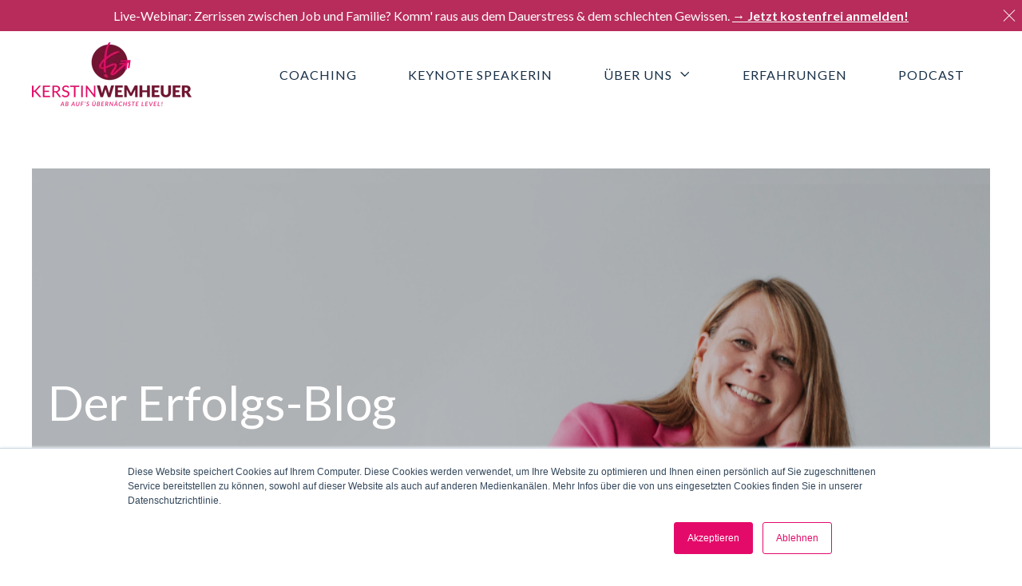

--- FILE ---
content_type: text/html; charset=UTF-8
request_url: https://www.wemheuer.de/blog
body_size: 16153
content:
<!doctype html><html lang="de"><head>
    <meta charset="utf-8">
    <title>Erfolgs-Blog - Erfolgreich und glücklich Dein Leben leben</title>
    <link rel="shortcut icon" href="https://www.wemheuer.de/hubfs/Website%20Redesign/KerstinWemheuer_Icon_Kreis_Rot.png">
    <meta name="description" content="Im Erfolgs-Blog von Kerstin Wemheuer findest du inspirierende Beiträge rund um Selbstverantwortung, persönliche Weiterentwicklung &amp; Business-Erfolg.">
    
    
    
    
      
    
  
    

    
<meta name="viewport" content="width=device-width, initial-scale=1">

    
    <meta property="og:description" content="Im Erfolgs-Blog von Kerstin Wemheuer findest du inspirierende Beiträge rund um Selbstverantwortung, persönliche Weiterentwicklung &amp; Business-Erfolg.">
    <meta property="og:title" content="Erfolgs-Blog - Erfolgreich und glücklich Dein Leben leben">
    <meta name="twitter:description" content="Im Erfolgs-Blog von Kerstin Wemheuer findest du inspirierende Beiträge rund um Selbstverantwortung, persönliche Weiterentwicklung &amp; Business-Erfolg.">
    <meta name="twitter:title" content="Erfolgs-Blog - Erfolgreich und glücklich Dein Leben leben">

    

    
    <style>
a.cta_button{-moz-box-sizing:content-box !important;-webkit-box-sizing:content-box !important;box-sizing:content-box !important;vertical-align:middle}.hs-breadcrumb-menu{list-style-type:none;margin:0px 0px 0px 0px;padding:0px 0px 0px 0px}.hs-breadcrumb-menu-item{float:left;padding:10px 0px 10px 10px}.hs-breadcrumb-menu-divider:before{content:'›';padding-left:10px}.hs-featured-image-link{border:0}.hs-featured-image{float:right;margin:0 0 20px 20px;max-width:50%}@media (max-width: 568px){.hs-featured-image{float:none;margin:0;width:100%;max-width:100%}}.hs-screen-reader-text{clip:rect(1px, 1px, 1px, 1px);height:1px;overflow:hidden;position:absolute !important;width:1px}
</style>

<link rel="stylesheet" href="https://www.wemheuer.de/hubfs/hub_generated/template_assets/1/76902237503/1768379147475/template_main.min.css">
<link rel="stylesheet" href="https://www.wemheuer.de/hubfs/hub_generated/template_assets/1/76902333221/1768379145050/template_blog.min.css">
<link rel="stylesheet" href="https://www.wemheuer.de/hubfs/hub_generated/template_assets/1/76900557415/1768379144305/template_theme-overrides.min.css">
<link rel="stylesheet" href="https://www.wemheuer.de/hubfs/hub_generated/template_assets/1/76978019252/1768379139962/template_child.min.css">
<link rel="stylesheet" href="https://www.wemheuer.de/hubfs/hub_generated/module_assets/1/76901164692/1743051234056/module_Cookie-notice.min.css">

<style>
	
.growfast-cookie-notice--header-top-module-2 {
	color: rgba(255, 255, 255, 1.0);
	background-color: #B72C5A;
}


	.growfast-cookie-notice--header-top-module-2 a {
		color: rgba(228, 10, 105, 1.0);
	}
	.growfast-cookie-notice a:after {
		background-color: rgba(228, 10, 105, 1.0);
	}
	
	
.growfast-cookie-notice--header-top-module-2 a:hover {
	color: rgba(228, 10, 105, 1.0);
}
.growfast-cookie-notice--header-top-module-2 .growfast-cookie-notice-close:before,
.growfast-cookie-notice--header-top-module-2 .growfast-cookie-notice-close:after {
	background-color: rgba(255, 255, 255, 1.0);
}
	  
</style>

<link rel="stylesheet" href="https://www.wemheuer.de/hubfs/hub_generated/template_assets/1/76902650489/1768379149779/template_mburger.min.css">
<link rel="stylesheet" href="https://www.wemheuer.de/hubfs/hub_generated/template_assets/1/76902006098/1768379147934/template_mmenu.min.css">
<link rel="stylesheet" href="https://www.wemheuer.de/hubfs/hub_generated/template_assets/1/76902321815/1768379141186/template_growfast-mmenu.min.css">
<link rel="stylesheet" href="https://www.wemheuer.de/hubfs/hub_generated/module_assets/1/76901734461/1743051238927/module_Header.min.css">

<style>

@media (min-width: 1241px) {
	
	.growfast-header--header {
	background-color: rgba(255, 255, 255, 1.0);
	}
	
}
.growfast-header--header .growfast-header--mobile {
	background-color: rgba(255, 255, 255, 1.0);
}
.growfast-header__container{
	min-height: 108px;
}
.growfast-header--header .growfast-header__logo--main{
	padding-top: 10px;
	padding-right: 20px;
	padding-bottom: 10px;
	padding-left: 0px;
}
.growfast-header--header .growfast-submenu.level-1 > li > span a{
	padding: 40px 32px;
	font-family: Lato, sans-serif; font-style: normal; font-weight: normal; text-decoration: none;
	color: #183047;
	font-size: 16px;
	letter-spacing: 1px;
	text-transform: uppercase;
}
.growfast-header--header .growfast-submenu.level-1 > li > span a:hover,
.growfast-header--header .growfast-submenu.level-1 > li > span a.growfast-active-item{
	color: #e40a69;
}
.growfast-header--header .growfast-submenu.level-1 > li > span a:hover .growfast-menu-chevron svg path{
	fill: #e40a69;
}
.growfast-header--header .growfast-menu-chevron svg path{
	fill: #183047;
}
.growfast-header--header .growfast-submenu.level-1 > li > span a > span:not(.growfast-menu-chevron):after {
	background-color: #e40a69;
}
.growfast-header--header .growfast-has-submenu .growfast-submenu a {
	font-family: Lato, sans-serif; font-style: normal; font-weight: normal; text-decoration: none;
	color: #183047;
	font-size: 16px;
}
.growfast-header--header .growfast-has-submenu .growfast-submenu a:hover{
	color: #701531;
}
.growfast-header--header .growfast-has-submenu .growfast-submenu a>span:not(.growfast-menu-chevron)>span:not(.link-badge):after,
.growfast-header--header .growfast-has-submenu .growfast-submenu a > span:not(.growfast-menu-chevron):after {
	background-color: #701531;
}
.growfast-header--header .growfast-has-submenu .growfast-has-submenu .growfast-menu-chevron svg path{
	fill: #183047;
}
.growfast-header--header .growfast-has-submenu>.growfast-submenu:before {
	border-color: rgba(255, 255, 255, 0.0);;
}
.growfast-header--header .growfast-has-submenu>.growfast-submenu>.growfast-has-submenu>.growfast-submenu:before {
	border-color: rgba(255, 255, 255, 0.0);;
}









	.growfast-header--header .growfast-header__mobile-nav .mburger b{
		background: rgba(17, 17, 17, 1);
	}

	.growfast-header--header .growfast-header--off-canvas-menu .growfast-header__mobile-nav .mburger b{
		background: rgba(17, 17, 17, 1);
	}
	




@media (max-width: 1240px) {
  .growfast-header--header .growfast-header--mobile{
	min-height: 64px;
  }
}
@media (max-width: 1240px) {
  .growfast-header--header .growfast-header--mobile {
	display: flex;
  }
}
@media (max-width: 1240px) {
	.growfast-header--header .growfast-header__content {
	  display: none;
	}
}
@media (max-width: 1240px) {
  .growfast-header--header .growfast-header__container:not(.growfast-header--mobile) {
	display: none;
  }
}
@media (min-width: 1241px) {
  .growfast-header--header.growfast-header--transparent-true{
	position: absolute;
	width: 100%;
	z-index: 9;
  }
}
@media (max-width: 1240px) {
  .growfast-header--header.growfast-header--mobile-transparent-true{
	position: absolute;
	width: 100%;
	z-index: 9;
  }
}



	.growfast-header--header.growfast-sticky-header {
		background-color: rgba(255, 255, 255, 1.0);
	}
	.growfast-header--header.growfast-sticky-header .growfast-header__container:not(.growfast-header--mobile) .growfast-header__mobile-nav .mburger b{
		background: rgba(17, 17, 17, 1);
	}
	.growfast-header--header.growfast-sticky-header .growfast-header__container:not(.growfast-header--mobile) .growfast-header__icons--search svg path {
		fill: rgba(17, 17, 17, 1);
	}
	.growfast-header--header.growfast-sticky-header .growfast-header__container:not(.growfast-header--mobile) .growfast-header__icons--search:hover svg path {
		fill: rgba(149, 149, 149, 1);
	}
	.growfast-header--header.growfast-sticky-header .growfast-header__container:not(.growfast-header--mobile) .growfast-header__language-switcher--label-icon svg path{
		fill: rgba(17, 17, 17, 1);
	}
	.growfast-header--header.growfast-sticky-header .growfast-header__container:not(.growfast-header--mobile) .growfast-header__language-switcher--label:hover .growfast-header__language-switcher--label-icon svg path{
		fill: rgba(149, 149, 149, 1);
	}
	.growfast-header--header.growfast-sticky-header .growfast-header__container:not(.growfast-header--mobile) .growfast-header__language-switcher--label-current {
		color: rgba(17, 17, 17, 1);
	}
	.growfast-header--header.growfast-sticky-header .growfast-header__container:not(.growfast-header--mobile) .growfast-header__language-switcher--label:hover .growfast-header__language-switcher--label-current {
	  color: rgba(149, 149, 149, 1);
	}
	
	
	
	
	
	










	






	#growfast-header__mobile-nav__mmenu .mm-btn_prev.mm-btn:before{
		border-color: rgba(255, 255, 255, 1.0);
	}
	
	#growfast-header__mobile-nav__mmenu .mm-navbar{
		background: rgba(102, 22, 55, 1.0);
		background: linear-gradient(180deg, rgba(102, 22, 55, 1.0) 0%, rgba(112, 21, 49, 1.0) 100%);
		color: rgba(255, 255, 255, 1.0);
	}
	
	#growfast-header__mobile-nav__mmenu .mm-navbar{
		font-family: Lato, sans-serif; font-style: normal; font-weight: normal; text-decoration: none;
		color: #ffffff;
		font-size: 16px;
		letter-spacing: 0px; 
	}
	#growfast-header__mobile-nav__mmenu .mm-btn_close:before,
	#growfast-header__mobile-nav__mmenu .mm-btn_close:after{
		background-color: rgba(255, 255, 255, 1.0) !important;
	}
	#growfast-header__mobile-nav__mmenu .lang_list_class li a:hover{
		color: rgba(228, 10, 105, 1.0);
	}
	#growfast-header__mobile-nav__mmenu .lang_list_class li a{
		color: rgba(112, 21, 49, 1.0);
	}
	#growfast-header__mobile-nav__mmenu .mm-listitem, 
	#growfast-header__mobile-nav__mmenu .mm-panel,
	#growfast-header__mobile-nav__mmenu.mm-menu{
		color: rgba(24, 48, 71, 1.0);
	}
	#growfast-header__mobile-nav__mmenu.mm-menu .growfast-mobile-menu-submenu{
		font-family: Lato, sans-serif; font-style: normal; font-weight: normal; text-decoration: none;
		color: #183047;
		font-size: 17px;
		letter-spacing: 0px;
		line-height: 1.7;
		text-transform: none;
	}
	#growfast-header__mobile-nav__mmenu.mm-menu .growfast-mobile-menu-submenu a{
		color: #183047;
	}
	#growfast-header__mobile-nav__mmenu .mm-panel,
	#growfast-header__mobile-nav__mmenu .mm-panels,
	#growfast-header__mobile-nav__mmenu .mm-listitem,
	#growfast-header__mobile-nav__mmenu.mm-menu{
		border-color: rgba(0, 0, 0, 0.1);
	}
	#growfast-header__mobile-nav__mmenu .mm-divider,
	#growfast-header__mobile-nav__mmenu .mm-panels,
	#growfast-header__mobile-nav__mmenu .mm-panel,
	#growfast-header__mobile-nav__mmenu.mm-menu{
		background: rgba(255, 255, 255, 1.0);
	}
	#growfast-header__mobile-nav__mmenu .mm-btn:after,
	#growfast-header__mobile-nav__mmenu .mm-btn:before {
		border-color: rgba(24, 48, 71, 1.0);
	}
	#growfast-header__mobile-nav__mmenu .mm-btn:after,
	#growfast-header__mobile-nav__mmenu .mm-btn:before{
		border-color: #183047;
	}
	.mm-menu .growfast-header__mobile-nav__mmenu__content{
		line-height: 1.7;
	}
	.mm-menu .growfast-header__mobile-nav__mmenu__content a:link,
	.mm-menu .growfast-header__mobile-nav__mmenu__content a{
		color: rgba(112, 21, 49, 1.0);
	}
	.mm-menu .growfast-header__mobile-nav__mmenu__content a:active,
	.mm-menu .growfast-header__mobile-nav__mmenu__content a:hover,
	.mm-menu .growfast-header__mobile-nav__mmenu__content a:visited{
		color: rgba(228, 10, 105, 1.0);
	}
	
	
	
	
	
	
	
	
	
		#growfast-header__mobile-nav__mmenu .growfast-button-wrapper.growfast-button-wrapper:not(.growfast-button-secondary-wrapper) {
			margin-top: 24px;
			margin-right: 0px;
			margin-bottom: 24px;
			margin-left: 0px;
		}
		#growfast-header__mobile-nav__mmenu .growfast-button-wrapper:not(.growfast-button-secondary-wrapper) .growfast-button {
			font-family: Lato, sans-serif; font-style: normal; font-weight: normal; text-decoration: none;
			color: rgba(255, 255, 255, 1) !important;
			font-size: 16px;
			background-color: rgba(228, 10, 105, 1.0);
			border-radius: 5px;
			padding: 8px 24px;
		}
		#growfast-header__mobile-nav__mmenu .growfast-button-wrapper:not(.growfast-button-secondary-wrapper) .growfast-button:hover {
			color: rgba(255, 255, 255, 1) !important;
			background-color: rgba(112, 21, 49, 0.9);
		}
		#growfast-header__mobile-nav__mmenu .growfast-button-wrapper:not(.growfast-button-secondary-wrapper) .growfast-button svg path {
			fill: rgba(255, 255, 255, 1);
		}
		#growfast-header__mobile-nav__mmenu .growfast-button-wrapper:not(.growfast-button-secondary-wrapper) .growfast-button:hover svg path {
			fill: rgba(255, 255, 255, 1) !important;
		}
		
		
		
		
		
		
	
	
	
	
	




	.growfast-header--header .growfast-mega-menu:before {
		border-color: rgba(255, 255, 255, 0.0);
	}
	.growfast-header--header .growfast-mega-menu__col .hs-menu-wrapper ul .hs-menu-item a {
		font-family: Lato, sans-serif; font-style: normal; font-weight: 500; text-decoration: none;
		color: #959595;
		font-size: 16px;
	}
	.growfast-header--header .growfast-mega-menu__col .hs-menu-wrapper ul .hs-menu-item a:hover{
		color: #701531;
	}
	.growfast-header--header .growfast-mega-menu__col .growfast-mega-menu__col__inner--menu-header .hs-menu-wrapper ul .hs-menu-item.hs-menu-depth-1 > a {
		font-family: Lato, sans-serif; font-style: normal; font-weight: normal; text-decoration: none;
		color: #b72c5a;
		font-size: 16px;
	}
	.growfast-header--header .growfast-mega-menu__col .hs-menu-wrapper ul .hs-menu-item a>span:not(.link-badge):after,
	.growfast-header--header .growfast-mega-menu__col .hs-menu-wrapper ul .hs-menu-item a:hover:after {
		background-color: #701531;
	}
	.growfast-header--header .growfast-mega-menu__col .growfast-mega-menu__col__inner--menu-header .hs-menu-wrapper ul .hs-menu-item.hs-menu-depth-1 > a:after{
		display: none;
	}
	
	
	
		
			
			
			
			
			
			
			
		
		
		
			
			
			
			
			
			
			
		
		
		
			
			
			
			
			
			
			
		
		
			
		
		
		
		
	
	



</style>

<link rel="stylesheet" href="https://www.wemheuer.de/hubfs/hub_generated/module_assets/1/76901979939/1743051252653/module_Page-header.min.css">

<style>
  
.growfast-page-header--widget_1657610584398 .growfast-page-header__content__inner--title{
  font-family: Lato, sans-serif; font-style: normal; font-weight: normal; text-decoration: none;
  color: #FFFFFF;
  font-size: 60px;
}



  .growfast-page-header--widget_1657610584398 .growfast-page-header__content__inner--sub-heading{
    font-family: Lato, sans-serif; font-style: normal; font-weight: normal; text-decoration: none;
    color: #FFFFFF;
    font-size: 24px;
  }
  
  

  

.growfast-page-header--widget_1657610584398 .growfast-page-header__bg{
  min-height: 650px;
}



  .growfast-page-header--widget_1657610584398 .growfast-page-header__bg--image:after {
    background: rgba(0, 0, 0, 0.2);
  }
  


.growfast-page-header--widget_1657610584398 .growfast-page-header__content__inner--title span {
  background-image: linear-gradient(to right, rgba(228, 10, 105, 1.0) 0, rgba(255, 255, 255, .01) 100%);
}



  .growfast-page-header--widget_1657610584398 .growfast-page-header__bg--video:after{
    background-color: rgba(0, 0, 0, 0.2);
  }



.growfast-page-header--widget_1657610584398{
  background-color: rgba(255, 255, 255, 1.0);
}



.growfast-page-header--widget_1657610584398 .growfast-page-header__content-wrapper{
  padding: 64px 0;
}



.growfast-page-header--widget_1657610584398 .growfast-page-header__content-wrapper__content__inner {
  width: 55%;
}









  .growfast-page-header--widget_1657610584398 .growfast-page-header__content-wrapper__content{
    justify-content: flex-start;
    text-align: left;
  }
  .growfast-page-header--widget_1657610584398 .growfast-page-header__content__inner--button-wrapper{
    justify-content: flex-start;
  }
  
  
  
  .growfast-page-header--widget_1657610584398 .growfast-page-header__content__inner--blog-tags{
    justify-content: flex-start;
  }
  










  
  
  
  
    .growfast-page-header--widget_1657610584398 .growfast-page-header__svg-bottom-wawe path{
      fill: rgba(255, 255, 255, 1.0)
    }
    
  









</style>

<link rel="stylesheet" href="https://www.wemheuer.de/hubfs/hub_generated/template_assets/1/76902145896/1768379144495/template_flickity.min.css">
<link rel="stylesheet" href="https://www.wemheuer.de/hubfs/hub_generated/module_assets/1/76901795657/1743051247172/module_Blog-index.min.css">

<style>
.growfast-blog-listing1--widget_1657610276634 .growfast-blog-listing1__post{
	background-color: rgba(255, 255, 255, 1.0);
}
.growfast-blog-listing1--widget_1657610276634 .growfast-blog-listing1__content--meta {
	padding: 24px 32px 0.5rem;
}
.growfast-blog-listing1--widget_1657610276634 .growfast-blog-listing1__content--inner {
	padding: 0 32px 32px;
}




	.growfast-blog-listing1--widget_1657610276634 .growfast-blog-listing1__title a:hover,
	.growfast-blog-listing1--widget_1657610276634 .growfast-blog-listing1__title a{
		font-family: Lato, sans-serif; font-style: normal; font-weight: normal; text-decoration: none;
		color: #b72c5a;
		font-size: 24px;
	}



	.growfast-blog-listing1--widget_1657610276634 .growfast-blog-listing1__post-summary{
		font-family: Lato, sans-serif; font-style: normal; font-weight: 400; text-decoration: none;
		color: #183047;
		font-size: 16px;
	}



	.growfast-blog-listing1--widget_1657610276634 .growfast-blog-listing1__author-info--name{
		font-family: Lato, sans-serif; font-style: normal; font-weight: normal; text-decoration: none;
		color: #b72c5a;
		font-size: 16px;
	}



	.growfast-blog-listing1--widget_1657610276634 .growfast-blog-listing1__author-info--date{
		font-family: Lato, sans-serif; font-style: normal; font-weight: 400; text-decoration: none;
		color: #b72c5a;
		font-size: 15px;
	}



	.growfast-blog-listing1--widget_1657610276634 .growfast-blog-listing1__content--time{
		font-family: Lato, sans-serif; font-style: normal; font-weight: 400; text-decoration: none;
		color: #183047;
		font-size: 13px;
		border-color: rgba(215, 215, 215, 1.0);
	}




	
		.growfast-blog-listing1--widget_1657610276634 .growfast-blog-listing1__content--tag-link > span:after{
			background-color: rgba(228, 10, 105, 1.0);
		}
	
	
	.growfast-blog-listing1--widget_1657610276634 .growfast-blog-listing1__content--tag-link{
		font-family: Lato, sans-serif; font-style: normal; font-weight: 400; text-decoration: none;
		color: #701531;
		font-size: 13px;
		letter-spacing: 2px;
		text-transform: uppercase;
	}
	.growfast-blog-listing1--widget_1657610276634 .growfast-blog-listing1__content--tag-link:hover{
		color: #e40a69;
	}





	.growfast-blog-listing1--widget_1657610276634.growfast-blog-listing1 {
		display: flex;
		flex-wrap: wrap;
	}
	
	@media (max-width: 992px) {
		.growfast-blog-listing1--widget_1657610276634.growfast-blog-listing1 {
			justify-content: center;
		}
	}






.growfast-blog-listing1--widget_1657610276634 .growfast-blog-listing1__content{
	border-bottom-left-radius: 5px;
	border-bottom-right-radius: 5px;
}
.growfast-blog-listing1--widget_1657610276634 .growfast-blog-listing1__post {
	border-radius: 5px;
}


	.growfast-blog-listing1--widget_1657610276634 .growfast-blog-listing1__post {
		box-shadow: 0px 30px 90px rgba(0, 0, 0, 0.14);
	}







	  
</style>

<link rel="stylesheet" href="https://www.wemheuer.de/hubfs/hub_generated/module_assets/1/76901735047/1743051243825/module_Blog-pagination.min.css">
<link rel="stylesheet" href="https://www.wemheuer.de/hubfs/hub_generated/module_assets/1/76902429968/1743051262864/module_Footer.min.css">

<style>

.growfast-footer-module--footer-module-2,
.growfast-footer-module--footer-module-2 p,
.growfast-footer-module--footer-module-2 h1,
.growfast-footer-module--footer-module-2 h2,
.growfast-footer-module--footer-module-2 h3,
.growfast-footer-module--footer-module-2 h4,
.growfast-footer-module--footer-module-2 h5,
.growfast-footer-module--footer-module-2 h6,
.growfast-footer-module--footer-module-2 label,
.growfast-footer-module--footer-module-2 li,
.growfast-footer-module--footer-module-2 img,
.growfast-footer-module--footer-module-2 form legend {
  color: rgba(255, 255, 255, 0.7);
}
.growfast-footer-module--footer-module-2 a {
  color: rgba(255, 255, 255, 1.0);
}
.growfast-footer-module--footer-module-2 a:hover {
  color: rgba(252, 121, 88, 1.0);
}
.growfast-footer-module--footer-module-2 .growfast-footer-module__navigation .hs-menu-children-wrapper li > a{
  font-family: Lato, sans-serif; font-style: normal; font-weight: 400; text-decoration: none;
  font-size: 16px;
}
.growfast-footer-module--footer-module-2 .growfast-footer-module__navigation .hs-menu-children-wrapper li > a:hover > span:after {
  background-color: rgba(252, 121, 88, 1.0);
}
.growfast-footer-module--footer-module-2 a svg path {
  fill: rgba(255, 255, 255, 1.0);
}
.growfast-footer-module--footer-module-2 a:hover svg path {
  fill: rgba(252, 121, 88, 1.0);
}
.growfast-footer-module--footer-module-2 .growfast-footer-module__navigation .hs-menu-children-wrapper li > a:before {
  border: 1px solid rgba(255, 255, 255, 1 );
}





.growfast-footer-module--footer-module-2 .growfast-footer-module__navigation .hs-menu-depth-1 > a{
  font-family: Lato, sans-serif; font-style: normal; font-weight: 700; text-decoration: none;
  color: #ffffff;
  font-size: 16px;
  letter-spacing: px;
  text-transform: uppercase;
}
.growfast-footer-module--footer-module-2 .growfast-footer-module__about-section{
  width: 33.3%;
  padding-right: 64px;
}



.growfast-footer-module--footer-module-2 .growfast-footer-module__primary-cs{
  width: 33.3%;
  padding-right: 0px;
  padding-left: 0px;
}
.growfast-footer-module--footer-module-2 .growfast-footer-module__secondary-cs{
  width: 33.3%;
  padding-right: 0px;
  padding-left: 0px;
}
.growfast-footer-module--footer-module-2 .growfast-footer-module__navigation{
  width: 66.6%;
}



</style>

<link rel="stylesheet" href="https://www.wemheuer.de/hubfs/hub_generated/module_assets/1/76902650519/1743051267643/module_Custom-form.min.css">

<style>

.growfast-custom-form--widget_1657436535867{
  
  
  
  
  
  
  
  
  
}



.growfast-custom-form--widget_1657436535867 .hs-richtext{
  font-family: Lato, sans-serif; font-style: normal; font-weight: normal; text-decoration: none;
  color: #FFFFFF;
  font-size: 16px;
  text-align: left;
}

.growfast-custom-form--widget_1657436535867 .hs-form-required {
  color: rgba(228, 10, 105, 1.0);
}

.growfast-custom-form--widget_1657436535867 .hs-input.invalid.error {
  border-color: rgba(228, 10, 105, 1.0);
}

.growfast-custom-form--widget_1657436535867 .hs-error-msg {
  color: rgba(228, 10, 105, 1.0);
}






  .growfast-custom-form--widget_1657436535867 .hs_recaptcha {
    justify-content: flex-start;
  }


.growfast-custom-form--widget_1657436535867 form legend,
.growfast-custom-form--widget_1657436535867 form label {
  font-family: Lato, sans-serif; font-style: normal; font-weight: normal; text-decoration: none;
  color: #FFFFFF;
  font-size: 16px;
}

.growfast-custom-form--widget_1657436535867 form input[type="text"],
.growfast-custom-form--widget_1657436535867 form input[type="email"],
.growfast-custom-form--widget_1657436535867 form input[type="password"],
.growfast-custom-form--widget_1657436535867 form input[type="tel"],
.growfast-custom-form--widget_1657436535867 form input[type="number"],
.growfast-custom-form--widget_1657436535867 form select,
.growfast-custom-form--widget_1657436535867 form textarea {
  font-family: Lato, sans-serif; font-style: normal; font-weight: normal; text-decoration: none;
  color: #ffffff;
  font-size: 16px;
  border-color: rgba(215, 215, 215, 1.0);
  background: rgba(255, 255, 255, 0.5);
  border-radius: 0px;
}

.growfast-custom-form--widget_1657436535867 form input[type="file"]{
  font-family: Lato, sans-serif; font-style: normal; font-weight: normal; text-decoration: none;
  color: #FFFFFF;
  font-size: 16px;
}

.growfast-custom-form--widget_1657436535867 form select {
  background-image: url("data:image/svg+xml,%3Csvg width='16px' height='16px' viewBox='0 0 24 24' version='1.1' xmlns='http://www.w3.org/2000/svg' xmlns:xlink='http://www.w3.org/1999/xlink'%3E%3Ctitle%3Earrow-down%3C/title%3E%3Cdesc%3ECreated with sketchtool.%3C/desc%3E%3Cg id='directional' stroke='none' stroke-width='1' fill='none' fill-rule='evenodd'%3E%3Cg id='arrow-down' fill='%23ffffff'%3E%3Cpolygon id='Shape' points='6 7 12 13 18 7 20 9 12 17 4 9'%3E%3C/polygon%3E%3C/g%3E%3C/g%3E%3C/svg%3E") !important;
  line-height: 1.3;
}

.growfast-custom-form--widget_1657436535867 form input[type=text]:focus,
.growfast-custom-form--widget_1657436535867 form input[type=email]:focus,
.growfast-custom-form--widget_1657436535867 frm input[type=password]:focus,
.growfast-custom-form--widget_1657436535867 form input[type=tel]:focus,
.growfast-custom-form--widget_1657436535867 form input[type=number]:focus,
.growfast-custom-form--widget_1657436535867 form input[type=file]:focus,
.growfast-custom-form--widget_1657436535867 form select:focus,
.growfast-custom-form--widget_1657436535867 form textarea:focus,
.growfast-custom-form--widget_1657436535867 form input[type="text"]:hover,
.growfast-custom-form--widget_1657436535867 form input[type="email"]:hover,
.growfast-custom-form--widget_1657436535867 form input[type="password"]:hover,
.growfast-custom-form--widget_1657436535867 form input[type="tel"]:hover,
.growfast-custom-form--widget_1657436535867 form input[type="number"]:hover,
.growfast-custom-form--widget_1657436535867 form input[type="file"]:hover,
.growfast-custom-form--widget_1657436535867 form select:hover,
.growfast-custom-form--widget_1657436535867 form textarea:hover {
  border-color: rgba(149, 149, 149, 1.0);
}





.growfast-custom-form--widget_1657436535867 .hs-button {
  font-family: Lato, sans-serif; font-style: normal; font-weight: normal; text-decoration: none;
  
    color: rgba(255, 255, 255, 1) !important;
  
  font-size: 17px;
  
    background-color: rgba(228, 10, 105, 1.0);
  
  border-radius: 10px;
  padding: 16px 32px;
  margin-top: 0px;
  margin-right: 0px;
  margin-bottom: 0px;
  margin-left: 0px;
  border: none;
  
}
.growfast-custom-form--widget_1657436535867 .hs-button:hover {
  color: rgba(255, 255, 255, 1) !important;
  
    background-color: rgba(112, 21, 49, 1.0);
  
}


  
  
    .growfast-custom-form--widget_1657436535867 .hs-button {
      border-width: 2px;
      border-style: solid;
      border-color: rgba(228, 10, 105, 1.0);
    }
  

  
    .growfast-custom-form--widget_1657436535867 .hs-button:hover {
      border-color: rgba(255, 255, 255, 1.0);
    }
  





.growfast-custom-form--widget_1657436535867 .form-title{
  font-family: Lato, sans-serif; font-style: normal; font-weight: normal; text-decoration: none;
  color: #b72c5a;
  font-size: 24px;
}

.growfast-custom-form--widget_1657436535867 .hs-form-field{
  margin-bottom: 16px;
}




  
</style>

<style>
  @font-face {
    font-family: "Lato";
    font-weight: 300;
    font-style: italic;
    font-display: swap;
    src: url("/_hcms/googlefonts/Lato/300italic.woff2") format("woff2"), url("/_hcms/googlefonts/Lato/300italic.woff") format("woff");
  }
  @font-face {
    font-family: "Lato";
    font-weight: 300;
    font-style: normal;
    font-display: swap;
    src: url("/_hcms/googlefonts/Lato/300.woff2") format("woff2"), url("/_hcms/googlefonts/Lato/300.woff") format("woff");
  }
  @font-face {
    font-family: "Lato";
    font-weight: 400;
    font-style: normal;
    font-display: swap;
    src: url("/_hcms/googlefonts/Lato/regular.woff2") format("woff2"), url("/_hcms/googlefonts/Lato/regular.woff") format("woff");
  }
  @font-face {
    font-family: "Lato";
    font-weight: 700;
    font-style: normal;
    font-display: swap;
    src: url("/_hcms/googlefonts/Lato/700.woff2") format("woff2"), url("/_hcms/googlefonts/Lato/700.woff") format("woff");
  }
  @font-face {
    font-family: "Lato";
    font-weight: 900;
    font-style: normal;
    font-display: swap;
    src: url("/_hcms/googlefonts/Lato/900.woff2") format("woff2"), url("/_hcms/googlefonts/Lato/900.woff") format("woff");
  }
  @font-face {
    font-family: "Lato";
    font-weight: 700;
    font-style: normal;
    font-display: swap;
    src: url("/_hcms/googlefonts/Lato/700.woff2") format("woff2"), url("/_hcms/googlefonts/Lato/700.woff") format("woff");
  }
  @font-face {
    font-family: "Lato";
    font-weight: 400;
    font-style: normal;
    font-display: swap;
    src: url("/_hcms/googlefonts/Lato/regular.woff2") format("woff2"), url("/_hcms/googlefonts/Lato/regular.woff") format("woff");
  }
  @font-face {
    font-family: "DM Sans";
    font-weight: 500;
    font-style: normal;
    font-display: swap;
    src: url("/_hcms/googlefonts/DM_Sans/500.woff2") format("woff2"), url("/_hcms/googlefonts/DM_Sans/500.woff") format("woff");
  }
  @font-face {
    font-family: "DM Sans";
    font-weight: 400;
    font-style: normal;
    font-display: swap;
    src: url("/_hcms/googlefonts/DM_Sans/regular.woff2") format("woff2"), url("/_hcms/googlefonts/DM_Sans/regular.woff") format("woff");
  }
  @font-face {
    font-family: "DM Sans";
    font-weight: 700;
    font-style: normal;
    font-display: swap;
    src: url("/_hcms/googlefonts/DM_Sans/700.woff2") format("woff2"), url("/_hcms/googlefonts/DM_Sans/700.woff") format("woff");
  }
</style>

<!-- Editor Styles -->
<style id="hs_editor_style" type="text/css">
.header-top-row-0-force-full-width-section > .row-fluid {
  max-width: none !important;
}
.header-bottom-row-0-force-full-width-section > .row-fluid {
  max-width: none !important;
}
/* HubSpot Non-stacked Media Query Styles */
@media (min-width:768px) {
  .dnd-columnmodule_138851294964218790-row-1-vertical-alignment > .row-fluid {
    display: -ms-flexbox !important;
    -ms-flex-direction: row;
    display: flex !important;
    flex-direction: row;
  }
  .cell_1657610334814-vertical-alignment {
    display: -ms-flexbox !important;
    -ms-flex-direction: column !important;
    -ms-flex-pack: center !important;
    display: flex !important;
    flex-direction: column !important;
    justify-content: center !important;
  }
  .cell_1657610334814-vertical-alignment > div {
    flex-shrink: 0 !important;
  }
  .footer-row-0-vertical-alignment > .row-fluid {
    display: -ms-flexbox !important;
    -ms-flex-direction: row;
    display: flex !important;
    flex-direction: row;
  }
  .footer-column-1-vertical-alignment {
    display: -ms-flexbox !important;
    -ms-flex-direction: column !important;
    -ms-flex-pack: start !important;
    display: flex !important;
    flex-direction: column !important;
    justify-content: flex-start !important;
  }
  .footer-column-1-vertical-alignment > div {
    flex-shrink: 0 !important;
  }
  .cell_1655903969841-vertical-alignment {
    display: -ms-flexbox !important;
    -ms-flex-direction: column !important;
    -ms-flex-pack: start !important;
    display: flex !important;
    flex-direction: column !important;
    justify-content: flex-start !important;
  }
  .cell_1655903969841-vertical-alignment > div {
    flex-shrink: 0 !important;
  }
  .cell_1655903724340-vertical-alignment {
    display: -ms-flexbox !important;
    -ms-flex-direction: column !important;
    -ms-flex-pack: start !important;
    display: flex !important;
    flex-direction: column !important;
    justify-content: flex-start !important;
  }
  .cell_1655903724340-vertical-alignment > div {
    flex-shrink: 0 !important;
  }
}
/* HubSpot Styles (default) */
.dnd_area-row-1-background-layers {
  background-image: linear-gradient(rgba(112, 21, 49, 1), rgba(112, 21, 49, 1)) !important;
  background-position: left top !important;
  background-size: auto !important;
  background-repeat: no-repeat !important;
}
.footer-row-0-margin {
  margin-top: 110px !important;
  margin-bottom: px !important;
}
.footer-row-0-padding {
  padding-top: 120px !important;
  padding-bottom: 32px !important;
  padding-left: px !important;
  padding-right: px !important;
}
.footer-row-0-background-layers {
  background-image: linear-gradient(rgba(112, 21, 49, 1), rgba(112, 21, 49, 1)) !important;
  background-position: left top !important;
  background-size: auto !important;
  background-repeat: no-repeat !important;
}
</style>
    

    
<!--  Added by GoogleAnalytics integration -->
<script>
var _hsp = window._hsp = window._hsp || [];
_hsp.push(['addPrivacyConsentListener', function(consent) { if (consent.allowed || (consent.categories && consent.categories.analytics)) {
  (function(i,s,o,g,r,a,m){i['GoogleAnalyticsObject']=r;i[r]=i[r]||function(){
  (i[r].q=i[r].q||[]).push(arguments)},i[r].l=1*new Date();a=s.createElement(o),
  m=s.getElementsByTagName(o)[0];a.async=1;a.src=g;m.parentNode.insertBefore(a,m)
})(window,document,'script','//www.google-analytics.com/analytics.js','ga');
  ga('create','UA-66049130-1','auto');
  ga('send','pageview');
}}]);
</script>

<!-- /Added by GoogleAnalytics integration -->

<!--  Added by GoogleAnalytics4 integration -->
<script>
var _hsp = window._hsp = window._hsp || [];
window.dataLayer = window.dataLayer || [];
function gtag(){dataLayer.push(arguments);}

var useGoogleConsentModeV2 = true;
var waitForUpdateMillis = 1000;


if (!window._hsGoogleConsentRunOnce) {
  window._hsGoogleConsentRunOnce = true;

  gtag('consent', 'default', {
    'ad_storage': 'denied',
    'analytics_storage': 'denied',
    'ad_user_data': 'denied',
    'ad_personalization': 'denied',
    'wait_for_update': waitForUpdateMillis
  });

  if (useGoogleConsentModeV2) {
    _hsp.push(['useGoogleConsentModeV2'])
  } else {
    _hsp.push(['addPrivacyConsentListener', function(consent){
      var hasAnalyticsConsent = consent && (consent.allowed || (consent.categories && consent.categories.analytics));
      var hasAdsConsent = consent && (consent.allowed || (consent.categories && consent.categories.advertisement));

      gtag('consent', 'update', {
        'ad_storage': hasAdsConsent ? 'granted' : 'denied',
        'analytics_storage': hasAnalyticsConsent ? 'granted' : 'denied',
        'ad_user_data': hasAdsConsent ? 'granted' : 'denied',
        'ad_personalization': hasAdsConsent ? 'granted' : 'denied'
      });
    }]);
  }
}

gtag('js', new Date());
gtag('set', 'developer_id.dZTQ1Zm', true);
gtag('config', 'G-1LS7X7X48P');
</script>
<script async src="https://www.googletagmanager.com/gtag/js?id=G-1LS7X7X48P"></script>

<!-- /Added by GoogleAnalytics4 integration -->


<meta name="facebook-domain-verification" content="jc1ahbs5epqqerhqzzsae7zv1ckx2d">
<link rel="next" href="https://www.wemheuer.de/blog/page/2">
<meta property="og:url" content="https://www.wemheuer.de/blog">
<meta property="og:type" content="blog">
<meta name="twitter:card" content="summary">
<link rel="alternate" type="application/rss+xml" href="https://www.wemheuer.de/blog/rss.xml">
<meta name="twitter:domain" content="www.wemheuer.de">
<script src="//platform.linkedin.com/in.js" type="text/javascript">
    lang: de_DE
</script>

<meta http-equiv="content-language" content="de">







    
  <meta name="generator" content="HubSpot"></head>
  <body>
    
    <div class="growfast-theme body-wrapper   hs-content-id-74288812075 hs-blog-listing hs-blog-id-4586664927 growfast-theme-fixed-footer--true">
      
      
        <div data-global-resource-path="GrowFast_Theme child/templates/partials/header.html"><header class="growfast-header-wrapper">

  <div class="container-fluid">
<div class="row-fluid-wrapper">
<div class="row-fluid">
<div class="span12 widget-span widget-type-cell " style="" data-widget-type="cell" data-x="0" data-w="12">

<div class="row-fluid-wrapper row-depth-1 row-number-1 dnd-section header-top-row-0-force-full-width-section">
<div class="row-fluid ">
<div class="span12 widget-span widget-type-cell dnd-column" style="" data-widget-type="cell" data-x="0" data-w="12">

<div class="row-fluid-wrapper row-depth-1 row-number-2 dnd-row">
<div class="row-fluid ">
<div class="span12 widget-span widget-type-custom_widget dnd-module" style="" data-widget-type="custom_widget" data-x="0" data-w="12">
<div id="hs_cos_wrapper_header-top-module-2" class="hs_cos_wrapper hs_cos_wrapper_widget hs_cos_wrapper_type_module" style="" data-hs-cos-general-type="widget" data-hs-cos-type="module"><div class="growfast-cookie-notice growfast-cookie-notice--header-top-module-2" data-cookie-expires="1">
	<div class="growfast-cookie-notice-inner">
		<div id="hs_cos_wrapper_header-top-module-2_" class="hs_cos_wrapper hs_cos_wrapper_widget hs_cos_wrapper_type_inline_rich_text" style="" data-hs-cos-general-type="widget" data-hs-cos-type="inline_rich_text" data-hs-cos-field="richtext_field"><p><span style="color: #ffffff;">Live-Webinar: Zerrissen zwischen Job und Familie? Komm' raus aus dem Dauerstress &amp; dem schlechten Gewissen. <a href="https://www.wemheuer.de/webinar-zerrissenheit-business-familie" rel="noopener" target="_blank" style="color: #ffffff;"><strong><span style="text-decoration: underline;">→ Jetzt kostenfrei anmelden!</span></strong></a></span></p></div>
	</div>
	<span class="growfast-cookie-notice-close"></span>
</div>

</div>

</div><!--end widget-span -->
</div><!--end row-->
</div><!--end row-wrapper -->

</div><!--end widget-span -->
</div><!--end row-->
</div><!--end row-wrapper -->

</div><!--end widget-span -->
</div>
</div>
</div>
  
  <div id="hs_cos_wrapper_header" class="hs_cos_wrapper hs_cos_wrapper_widget hs_cos_wrapper_type_module" style="" data-hs-cos-general-type="widget" data-hs-cos-type="module">

	



<div class="growfast-header growfast-header--header growfast-header--transparent-false growfast-header--mobile-transparent-false growfast-header--mega-menu-header-width" data-sticky="true">
	
	
	
		<div class="growfast-header__container growfast-content-wrapper growfast-header--default">
		
			<div class="growfast-header__logo growfast-header__logo--main">
				
				
				  
				  
				
				
				
				
				  
				  <span id="hs_cos_wrapper_header_hs_logo_widget" class="hs_cos_wrapper hs_cos_wrapper_widget hs_cos_wrapper_type_logo" style="" data-hs-cos-general-type="widget" data-hs-cos-type="logo"><a href="https://www.wemheuer.de/" id="hs-link-header_hs_logo_widget" style="border-width:0px;border:0px;"><img src="https://www.wemheuer.de/hs-fs/hubfs/KerstinWemheuer_Logo_Original.png?width=200&amp;height=81&amp;name=KerstinWemheuer_Logo_Original.png" class="hs-image-widget " height="81" style="height: auto;width:200px;border-width:0px;border:0px;" width="200" alt="Kerstin Wemheuer" title="Kerstin Wemheuer" srcset="https://www.wemheuer.de/hs-fs/hubfs/KerstinWemheuer_Logo_Original.png?width=100&amp;height=41&amp;name=KerstinWemheuer_Logo_Original.png 100w, https://www.wemheuer.de/hs-fs/hubfs/KerstinWemheuer_Logo_Original.png?width=200&amp;height=81&amp;name=KerstinWemheuer_Logo_Original.png 200w, https://www.wemheuer.de/hs-fs/hubfs/KerstinWemheuer_Logo_Original.png?width=300&amp;height=122&amp;name=KerstinWemheuer_Logo_Original.png 300w, https://www.wemheuer.de/hs-fs/hubfs/KerstinWemheuer_Logo_Original.png?width=400&amp;height=162&amp;name=KerstinWemheuer_Logo_Original.png 400w, https://www.wemheuer.de/hs-fs/hubfs/KerstinWemheuer_Logo_Original.png?width=500&amp;height=203&amp;name=KerstinWemheuer_Logo_Original.png 500w, https://www.wemheuer.de/hs-fs/hubfs/KerstinWemheuer_Logo_Original.png?width=600&amp;height=243&amp;name=KerstinWemheuer_Logo_Original.png 600w" sizes="(max-width: 200px) 100vw, 200px"></a></span>
				  
				
				
			</div>
			
			<div class="growfast-header__navigation growfast-header__nav--right">
				
				
				
				
				
				
				
				
				
				
				
				
				
				
				
				<nav class="growfast-navigation-primary">
				  
				
				  
				  
				  <ul class="growfast-submenu level-1">
					
					  
				
				  <li class="growfast-no-submenu growfast-menu-item hs-skip-lang-url-rewrite">
					  
					<span>
						<a href="https://www.wemheuer.de/produkte" class="growfast-menu-link">
							<span>
								Coaching
							</span>
							
						</a>
					</span>
				
					
					
				  </li>
				  
				
					
					  
				
				  <li class="growfast-no-submenu growfast-menu-item hs-skip-lang-url-rewrite">
					  
					<span>
						<a href="https://www.wemheuer.de/keynote-speaker" class="growfast-menu-link">
							<span>
								Keynote Speakerin
							</span>
							
						</a>
					</span>
				
					
					
				  </li>
				  
				
					
					  
				
				  <li class="growfast-has-submenu growfast-menu-item hs-skip-lang-url-rewrite">
					  
					<span>
						<a href="https://www.wemheuer.de/ueber-mich" class="growfast-menu-link">
							<span>
								Über uns
							</span>
							
								<span class="growfast-menu-chevron">
									<svg width="16" height="16" version="1.1" viewbox="0 0 16 16" xmlns="http://www.w3.org/2000/svg" xmlns:xlink="http://www.w3.org/1999/xlink"><g transform="scale(0.333333)"><path fill="#000" d="M35.586,15.586c0.781,-0.781 2.047,-0.781 2.828,0c0.781,0.781 0.781,2.047 0,2.828l-14,14c-0.781,0.781 -2.047,0.781 -2.828,0l-14,-14c-0.781,-0.781 -0.781,-2.047 0,-2.828c0.781,-0.781 2.047,-0.781 2.828,0l12.586,12.586l12.586,-12.586Z"></path></g></svg>
								</span>
							
						</a>
					</span>
				
					
					  
				
				  
				  
				  <ul class="growfast-submenu level-2">
					
					  
				
				  <li class="growfast-no-submenu growfast-menu-item hs-skip-lang-url-rewrite">
					  
					<span>
						<a href="https://www.wemheuer.de/ueber-mich" class="growfast-menu-link">
							<span>
								Über uns
							</span>
							
						</a>
					</span>
				
					
					
				  </li>
				  
				
					
					  
				
				  <li class="growfast-no-submenu growfast-menu-item hs-skip-lang-url-rewrite">
					  
					<span>
						<a href="https://www.wemheuer.de/erstgespraech" class="growfast-menu-link">
							<span>
								Termin buchen
							</span>
							
						</a>
					</span>
				
					
					
				  </li>
				  
				
					
					  
				
				  <li class="growfast-no-submenu growfast-menu-item hs-skip-lang-url-rewrite">
					  
					<span>
						<a href="https://www.wemheuer.de/kontakt" class="growfast-menu-link">
							<span>
								Kontakt
							</span>
							
						</a>
					</span>
				
					
					
				  </li>
				  
				
					
				  </ul>
				  
				
					
					
				  </li>
				  
				
					
					  
				
				  <li class="growfast-no-submenu growfast-menu-item hs-skip-lang-url-rewrite">
					  
					<span>
						<a href="https://www.wemheuer.de/kundenstimmen" class="growfast-menu-link">
							<span>
								Erfahrungen
							</span>
							
						</a>
					</span>
				
					
					
				  </li>
				  
				
					
					  
				
				  <li class="growfast-no-submenu growfast-menu-item hs-skip-lang-url-rewrite">
					  
					<span>
						<a href="https://www.wemheuer.de/podcast" class="growfast-menu-link">
							<span>
								Podcast
							</span>
							
						</a>
					</span>
				
					
					
				  </li>
				  
				
					
				  </ul>
				  
				 
				</nav>
				
			</div>
			
			<div class="growfast-header__icons">
			
				
				
				
			  
			</div>
			
			
			
				<div class="growfast-header__content">
					
					
					
					
					
					
					
					
					
				</div>
				
			
		
		</div>
	
	
	
	<div class="growfast-header__container growfast-content-wrapper growfast-header--mobile">
	  
		<div class="growfast-header__logo growfast-header__logo--main">
			
			
			
			  
			  
			
			
			
			
				
				  
				  <span id="hs_cos_wrapper_header_hs_logo_widget" class="hs_cos_wrapper hs_cos_wrapper_widget hs_cos_wrapper_type_logo" style="" data-hs-cos-general-type="widget" data-hs-cos-type="logo"><a href="https://www.wemheuer.de/" id="hs-link-header_hs_logo_widget" style="border-width:0px;border:0px;"><img src="https://www.wemheuer.de/hs-fs/hubfs/KerstinWemheuer_Logo_Original.png?width=200&amp;height=81&amp;name=KerstinWemheuer_Logo_Original.png" class="hs-image-widget " height="81" style="height: auto;width:200px;border-width:0px;border:0px;" width="200" alt="Kerstin Wemheuer" title="Kerstin Wemheuer" srcset="https://www.wemheuer.de/hs-fs/hubfs/KerstinWemheuer_Logo_Original.png?width=100&amp;height=41&amp;name=KerstinWemheuer_Logo_Original.png 100w, https://www.wemheuer.de/hs-fs/hubfs/KerstinWemheuer_Logo_Original.png?width=200&amp;height=81&amp;name=KerstinWemheuer_Logo_Original.png 200w, https://www.wemheuer.de/hs-fs/hubfs/KerstinWemheuer_Logo_Original.png?width=300&amp;height=122&amp;name=KerstinWemheuer_Logo_Original.png 300w, https://www.wemheuer.de/hs-fs/hubfs/KerstinWemheuer_Logo_Original.png?width=400&amp;height=162&amp;name=KerstinWemheuer_Logo_Original.png 400w, https://www.wemheuer.de/hs-fs/hubfs/KerstinWemheuer_Logo_Original.png?width=500&amp;height=203&amp;name=KerstinWemheuer_Logo_Original.png 500w, https://www.wemheuer.de/hs-fs/hubfs/KerstinWemheuer_Logo_Original.png?width=600&amp;height=243&amp;name=KerstinWemheuer_Logo_Original.png 600w" sizes="(max-width: 200px) 100vw, 200px"></a></span>
				  
				
				
			
			
		</div>
		
		
			
			<div class="growfast-header__mobile-nav">
			  <div class="growfast-header__mobile-nav__inner">
				
				
				
				<a href="#growfast-header__mobile-nav__mmenu" class="mburger">
				  <b></b>
				  <b></b>
				  <b></b>
				</a>
				
			  </div>
			</div>
			
		
		
		
		
			<div class="growfast-header__content">
				
				
				
				
				
				
				
				
				
			</div>
		
		
	
	</div>

</div>



<div class="growfast-header--header growfast-sticky-header growfast-header--mega-menu-header-width">

	

	<div class="growfast-header__container growfast-content-wrapper growfast-header--default">
	
		<div class="growfast-header__logo growfast-header__logo--main">
			
			
			
				
				  
				  <span id="hs_cos_wrapper_header_hs_logo_widget" class="hs_cos_wrapper hs_cos_wrapper_widget hs_cos_wrapper_type_logo" style="" data-hs-cos-general-type="widget" data-hs-cos-type="logo"><a href="https://www.wemheuer.de/" id="hs-link-header_hs_logo_widget" style="border-width:0px;border:0px;"><img src="https://www.wemheuer.de/hs-fs/hubfs/KerstinWemheuer_Logo_Original.png?width=200&amp;height=81&amp;name=KerstinWemheuer_Logo_Original.png" class="hs-image-widget " height="81" style="height: auto;width:200px;border-width:0px;border:0px;" width="200" alt="Kerstin Wemheuer" title="Kerstin Wemheuer" srcset="https://www.wemheuer.de/hs-fs/hubfs/KerstinWemheuer_Logo_Original.png?width=100&amp;height=41&amp;name=KerstinWemheuer_Logo_Original.png 100w, https://www.wemheuer.de/hs-fs/hubfs/KerstinWemheuer_Logo_Original.png?width=200&amp;height=81&amp;name=KerstinWemheuer_Logo_Original.png 200w, https://www.wemheuer.de/hs-fs/hubfs/KerstinWemheuer_Logo_Original.png?width=300&amp;height=122&amp;name=KerstinWemheuer_Logo_Original.png 300w, https://www.wemheuer.de/hs-fs/hubfs/KerstinWemheuer_Logo_Original.png?width=400&amp;height=162&amp;name=KerstinWemheuer_Logo_Original.png 400w, https://www.wemheuer.de/hs-fs/hubfs/KerstinWemheuer_Logo_Original.png?width=500&amp;height=203&amp;name=KerstinWemheuer_Logo_Original.png 500w, https://www.wemheuer.de/hs-fs/hubfs/KerstinWemheuer_Logo_Original.png?width=600&amp;height=243&amp;name=KerstinWemheuer_Logo_Original.png 600w" sizes="(max-width: 200px) 100vw, 200px"></a></span>
				  
				
				
			
			
		</div>
		
		<div class="growfast-header__navigation growfast-header__nav--right">
			
			
			
			
			
			
			
			
			
			
			
			
			
			
			
			<nav class="growfast-navigation-primary">
			  
			
			  
			  
			  <ul class="growfast-submenu level-1">
				
				  
			
			  <li class="growfast-no-submenu growfast-menu-item hs-skip-lang-url-rewrite">
				  
				<span>
					<a href="https://www.wemheuer.de/produkte" class="growfast-menu-link">
						<span>
							Coaching
						</span>
						
					</a>
				</span>
			
				
				
			  </li>
			  
			
				
				  
			
			  <li class="growfast-no-submenu growfast-menu-item hs-skip-lang-url-rewrite">
				  
				<span>
					<a href="https://www.wemheuer.de/keynote-speaker" class="growfast-menu-link">
						<span>
							Keynote Speakerin
						</span>
						
					</a>
				</span>
			
				
				
			  </li>
			  
			
				
				  
			
			  <li class="growfast-has-submenu growfast-menu-item hs-skip-lang-url-rewrite">
				  
				<span>
					<a href="https://www.wemheuer.de/ueber-mich" class="growfast-menu-link">
						<span>
							Über uns
						</span>
						
							<span class="growfast-menu-chevron">
								<svg width="16" height="16" version="1.1" viewbox="0 0 16 16" xmlns="http://www.w3.org/2000/svg" xmlns:xlink="http://www.w3.org/1999/xlink"><g transform="scale(0.333333)"><path fill="#000" d="M35.586,15.586c0.781,-0.781 2.047,-0.781 2.828,0c0.781,0.781 0.781,2.047 0,2.828l-14,14c-0.781,0.781 -2.047,0.781 -2.828,0l-14,-14c-0.781,-0.781 -0.781,-2.047 0,-2.828c0.781,-0.781 2.047,-0.781 2.828,0l12.586,12.586l12.586,-12.586Z"></path></g></svg>
							</span>
						
					</a>
				</span>
			
				
				  
			
			  
			  
			  <ul class="growfast-submenu level-2">
				
				  
			
			  <li class="growfast-no-submenu growfast-menu-item hs-skip-lang-url-rewrite">
				  
				<span>
					<a href="https://www.wemheuer.de/ueber-mich" class="growfast-menu-link">
						<span>
							Über uns
						</span>
						
					</a>
				</span>
			
				
				
			  </li>
			  
			
				
				  
			
			  <li class="growfast-no-submenu growfast-menu-item hs-skip-lang-url-rewrite">
				  
				<span>
					<a href="https://www.wemheuer.de/erstgespraech" class="growfast-menu-link">
						<span>
							Termin buchen
						</span>
						
					</a>
				</span>
			
				
				
			  </li>
			  
			
				
				  
			
			  <li class="growfast-no-submenu growfast-menu-item hs-skip-lang-url-rewrite">
				  
				<span>
					<a href="https://www.wemheuer.de/kontakt" class="growfast-menu-link">
						<span>
							Kontakt
						</span>
						
					</a>
				</span>
			
				
				
			  </li>
			  
			
				
			  </ul>
			  
			
				
				
			  </li>
			  
			
				
				  
			
			  <li class="growfast-no-submenu growfast-menu-item hs-skip-lang-url-rewrite">
				  
				<span>
					<a href="https://www.wemheuer.de/kundenstimmen" class="growfast-menu-link">
						<span>
							Erfahrungen
						</span>
						
					</a>
				</span>
			
				
				
			  </li>
			  
			
				
				  
			
			  <li class="growfast-no-submenu growfast-menu-item hs-skip-lang-url-rewrite">
				  
				<span>
					<a href="https://www.wemheuer.de/podcast" class="growfast-menu-link">
						<span>
							Podcast
						</span>
						
					</a>
				</span>
			
				
				
			  </li>
			  
			
				
			  </ul>
			  
			 
			</nav>
			
		</div>
		
		<div class="growfast-header__icons">
		
			
			
			
		  
		</div>
		
		
		
			<div class="growfast-header__content">
				
				
				
				
				
				
				
				
				
			</div>
			
		
	
	</div>

	

<div class="growfast-header__container growfast-content-wrapper growfast-header--mobile">
  
	<div class="growfast-header__logo growfast-header__logo--main">
		
		
		
		  
		  
		
		
		
		
			
			  
			  <span id="hs_cos_wrapper_header_hs_logo_widget" class="hs_cos_wrapper hs_cos_wrapper_widget hs_cos_wrapper_type_logo" style="" data-hs-cos-general-type="widget" data-hs-cos-type="logo"><a href="https://www.wemheuer.de/" id="hs-link-header_hs_logo_widget" style="border-width:0px;border:0px;"><img src="https://www.wemheuer.de/hs-fs/hubfs/KerstinWemheuer_Logo_Original.png?width=200&amp;height=81&amp;name=KerstinWemheuer_Logo_Original.png" class="hs-image-widget " height="81" style="height: auto;width:200px;border-width:0px;border:0px;" width="200" alt="Kerstin Wemheuer" title="Kerstin Wemheuer" srcset="https://www.wemheuer.de/hs-fs/hubfs/KerstinWemheuer_Logo_Original.png?width=100&amp;height=41&amp;name=KerstinWemheuer_Logo_Original.png 100w, https://www.wemheuer.de/hs-fs/hubfs/KerstinWemheuer_Logo_Original.png?width=200&amp;height=81&amp;name=KerstinWemheuer_Logo_Original.png 200w, https://www.wemheuer.de/hs-fs/hubfs/KerstinWemheuer_Logo_Original.png?width=300&amp;height=122&amp;name=KerstinWemheuer_Logo_Original.png 300w, https://www.wemheuer.de/hs-fs/hubfs/KerstinWemheuer_Logo_Original.png?width=400&amp;height=162&amp;name=KerstinWemheuer_Logo_Original.png 400w, https://www.wemheuer.de/hs-fs/hubfs/KerstinWemheuer_Logo_Original.png?width=500&amp;height=203&amp;name=KerstinWemheuer_Logo_Original.png 500w, https://www.wemheuer.de/hs-fs/hubfs/KerstinWemheuer_Logo_Original.png?width=600&amp;height=243&amp;name=KerstinWemheuer_Logo_Original.png 600w" sizes="(max-width: 200px) 100vw, 200px"></a></span>
			  
			
			
		
		
	</div>
	
	
		
		<div class="growfast-header__mobile-nav">
		  <div class="growfast-header__mobile-nav__inner">
			
			
			
			<a href="#growfast-header__mobile-nav__mmenu" class="mburger">
			  <b></b>
			  <b></b>
			  <b></b>
			</a>
			
		  </div>
		</div>
		
	
	
	
	
		<div class="growfast-header__content">
			
			
			
			
			
			
			
			
			
		</div>
	
	

</div>
	
</div>

	



	
	<div id="growfast-header__mobile-nav__mmenu" class="growfast-header__mobile-nav__mmenu" data-navigation-title="Mobile Navigation" data-position="left">
		
		<div>
			
			
			
			
			
			
			
			
			
			
			
			
			
			
			
			
			
			
			
			  
			  <ul class="growfast-mobile-menu-submenu level-1">
				  
				
				  
			
			  <li class="growfast-no-mobile-submenu growfast-mobile-menu-item hs-skip-lang-url-rewrite">
				  
				<span>
					<a href="https://www.wemheuer.de/produkte" class="growfast-mobile-menu-link">
						<span>Coaching</span>
					</a>
				</span>
			
				
				
			  </li>
			  
			
				
				  
			
			  <li class="growfast-no-mobile-submenu growfast-mobile-menu-item hs-skip-lang-url-rewrite">
				  
				<span>
					<a href="https://www.wemheuer.de/keynote-speaker" class="growfast-mobile-menu-link">
						<span>Keynote Speakerin</span>
					</a>
				</span>
			
				
				
			  </li>
			  
			
				
				  
			
			  <li class="growfast-has-mobile-submenu growfast-mobile-menu-item hs-skip-lang-url-rewrite">
				  
				<span>
					<a href="https://www.wemheuer.de/ueber-mich" class="growfast-mobile-menu-link">
						<span>Über uns</span>
					</a>
				</span>
			
				
				  
			
			  
			  <ul class="growfast-mobile-menu-submenu level-2">
				  
				
				  
			
			  <li class="growfast-no-mobile-submenu growfast-mobile-menu-item hs-skip-lang-url-rewrite">
				  
				<span>
					<a href="https://www.wemheuer.de/ueber-mich" class="growfast-mobile-menu-link">
						<span>Über uns</span>
					</a>
				</span>
			
				
				
			  </li>
			  
			
				
				  
			
			  <li class="growfast-no-mobile-submenu growfast-mobile-menu-item hs-skip-lang-url-rewrite">
				  
				<span>
					<a href="https://www.wemheuer.de/erstgespraech" class="growfast-mobile-menu-link">
						<span>Termin buchen</span>
					</a>
				</span>
			
				
				
			  </li>
			  
			
				
				  
			
			  <li class="growfast-no-mobile-submenu growfast-mobile-menu-item hs-skip-lang-url-rewrite">
				  
				<span>
					<a href="https://www.wemheuer.de/kontakt" class="growfast-mobile-menu-link">
						<span>Kontakt</span>
					</a>
				</span>
			
				
				
			  </li>
			  
			
				
				
			  </ul>
			  
			
				
				
			  </li>
			  
			
				
				  
			
			  <li class="growfast-no-mobile-submenu growfast-mobile-menu-item hs-skip-lang-url-rewrite">
				  
				<span>
					<a href="https://www.wemheuer.de/kundenstimmen" class="growfast-mobile-menu-link">
						<span>Erfahrungen</span>
					</a>
				</span>
			
				
				
			  </li>
			  
			
				
				  
			
			  <li class="growfast-no-mobile-submenu growfast-mobile-menu-item hs-skip-lang-url-rewrite">
				  
				<span>
					<a href="https://www.wemheuer.de/podcast" class="growfast-mobile-menu-link">
						<span>Podcast</span>
					</a>
				</span>
			
				
				
			  </li>
			  
			
				
				
			  </ul>
			  
			
			
			
			
			<div class="growfast-header__mobile-nav__mmenu__content">
				
				
				
				
				
				
				
				
					
					
					
					  
						
					  
					  
					
					
					
					
					
					
					
					  
					
					
					<div class="growfast-button-wrapper">
					  
					  <a class="growfast-button growfast-button--effect-reveal" href="https://www.wemheuer.de/erstgespraech" target="_blank" rel="noopener">
						
						
						  
						
						
						<span class="growfast-button--text">
						  Erstgespräch
						</span>
						
						
							<span id="hs_cos_wrapper_header_" class="hs_cos_wrapper hs_cos_wrapper_widget hs_cos_wrapper_type_icon" style="" data-hs-cos-general-type="widget" data-hs-cos-type="icon"><svg version="1.0" xmlns="http://www.w3.org/2000/svg" viewbox="0 0 320 512" aria-hidden="true"><g id="chevron-right1_layer"><path d="M285.476 272.971L91.132 467.314c-9.373 9.373-24.569 9.373-33.941 0l-22.667-22.667c-9.357-9.357-9.375-24.522-.04-33.901L188.505 256 34.484 101.255c-9.335-9.379-9.317-24.544.04-33.901l22.667-22.667c9.373-9.373 24.569-9.373 33.941 0L285.475 239.03c9.373 9.372 9.373 24.568.001 33.941z" /></g></svg></span>
						
						
					  </a>
					  
					</div>
					
				
				
				
				
			</div>
			
		</div>
	</div>
	
	





	
	
		
		
			
			
		
		
		<div class="growfast-mega-menu mega-menu-1 growfast-mega-menu--col3 growfast-mega-menu--33_33_33" data-mega-menu-title="Menu name">
		
			<div class="growfast-content-wrapper">
				
				<div class="growfast-mega-menu__inner">
		
					
					
					<div class="growfast-mega-menu__col growfast-mega-menu__col1">
						
						<div class="growfast-mega-menu__col__inner">
							
							<div id="hs_cos_wrapper_header_" class="hs_cos_wrapper hs_cos_wrapper_widget hs_cos_wrapper_type_inline_rich_text" style="" data-hs-cos-general-type="widget" data-hs-cos-type="inline_rich_text" data-hs-cos-field="column_1.richtext"></div>
							
							<span id="hs_cos_wrapper_header_" class="hs_cos_wrapper hs_cos_wrapper_widget hs_cos_wrapper_type_simple_menu" style="" data-hs-cos-general-type="widget" data-hs-cos-type="simple_menu"><ul></ul></span>
							
							
							
						</div>
						
					</div>
					
					
					
					
						
						<div class="growfast-mega-menu__col growfast-mega-menu__col2">
							
							<div class="growfast-mega-menu__col__inner">
								
								<div id="hs_cos_wrapper_header_" class="hs_cos_wrapper hs_cos_wrapper_widget hs_cos_wrapper_type_inline_rich_text" style="" data-hs-cos-general-type="widget" data-hs-cos-type="inline_rich_text" data-hs-cos-field="column_2.richtext"></div>
								
								<span id="hs_cos_wrapper_header_" class="hs_cos_wrapper hs_cos_wrapper_widget hs_cos_wrapper_type_simple_menu" style="" data-hs-cos-general-type="widget" data-hs-cos-type="simple_menu"><ul></ul></span>
								
								
								
							</div>
							
						</div>
						
					
					
					
						
						<div class="growfast-mega-menu__col growfast-mega-menu__col3">
							
							<div class="growfast-mega-menu__col__inner">
								
								<div id="hs_cos_wrapper_header_" class="hs_cos_wrapper hs_cos_wrapper_widget hs_cos_wrapper_type_inline_rich_text" style="" data-hs-cos-general-type="widget" data-hs-cos-type="inline_rich_text" data-hs-cos-field="column_3.richtext"></div>
								
								<span id="hs_cos_wrapper_header_" class="hs_cos_wrapper hs_cos_wrapper_widget hs_cos_wrapper_type_simple_menu" style="" data-hs-cos-general-type="widget" data-hs-cos-type="simple_menu"><ul></ul></span>
								
								
								
							</div>
							
						</div>
						
					
					
						
					
					
					
					
				
				</div>
				
			</div>
			
		</div>
	
	































</div>
  
  <div class="container-fluid">
<div class="row-fluid-wrapper">
<div class="row-fluid">
<div class="span12 widget-span widget-type-cell " style="" data-widget-type="cell" data-x="0" data-w="12">

<div class="row-fluid-wrapper row-depth-1 row-number-1 dnd-section header-bottom-row-0-force-full-width-section">
<div class="row-fluid ">
</div><!--end row-->
</div><!--end row-wrapper -->

</div><!--end widget-span -->
</div>
</div>
</div>

</header></div>
      

      

<main id="growfast-main-content" class="growfast-body-container-wrapper">
  
  
  

  <div class="container-fluid growfast-body-container growfast-body-container--blog-listing">
<div class="row-fluid-wrapper">
<div class="row-fluid">
<div class="span12 widget-span widget-type-cell  dnd-area" style="" data-widget-type="cell" data-x="0" data-w="12">

<div class="row-fluid-wrapper row-depth-1 row-number-1 dnd-section">
<div class="row-fluid ">
<div class="span12 widget-span widget-type-cell dnd-column" style="" data-widget-type="cell" data-x="0" data-w="12">

<div class="row-fluid-wrapper row-depth-1 row-number-2 dnd-row">
<div class="row-fluid ">
<div class="span12 widget-span widget-type-custom_widget dnd-module" style="" data-widget-type="custom_widget" data-x="0" data-w="12">
<div id="hs_cos_wrapper_widget_1657610584398" class="hs_cos_wrapper hs_cos_wrapper_widget hs_cos_wrapper_type_module" style="" data-hs-cos-general-type="widget" data-hs-cos-type="module"><div class="growfast-page-header growfast-page-header--widget_1657610584398 growfast-page-header--parallax-effect">
  
  <div class="growfast-page-header__bg">
    
    
    
      
        
        
        
          <div class="growfast-page-header__bg--image" style="background-image: url(&quot;https://www.wemheuer.de/hubfs/Website%20Redesign/Header/Kerstin_Wemheuer_Header_4_Space.png&quot;);"></div>
        
        
        
        
        
        
        
      
      
    
    
  </div>
  
  <div class="growfast-page-header__content-wrapper">
    
    <div class="growfast-page-header__content-wrapper__content">
      
      <div class="growfast-page-header__content-wrapper__content__inner">
        
        
        
          <h1 class="growfast-page-header__content__inner--title">

            
            
              <div id="hs_cos_wrapper_widget_1657610584398_" class="hs_cos_wrapper hs_cos_wrapper_widget hs_cos_wrapper_type_inline_text" style="" data-hs-cos-general-type="widget" data-hs-cos-type="inline_text" data-hs-cos-field="heading">Der Erfolgs-Blog</div>
            
            
            
          </h1>
          
        
        
        
        
          
            <div class="growfast-page-header__content__inner--sub-heading">
              <div id="hs_cos_wrapper_widget_1657610584398_" class="hs_cos_wrapper hs_cos_wrapper_widget hs_cos_wrapper_type_inline_text" style="" data-hs-cos-general-type="widget" data-hs-cos-type="inline_text" data-hs-cos-field="description">Erreiche Deine Business-Ziele mit Leichtigkeit</div>
            </div>
          
          
          
          
        
        
        
        
        
        
          
            
          
          
        
        
        
        
        
        
        
        
        
        
        
        
      </div>
      
    </div>
    
  </div>
  
  
  
  
  
    
  
    
    
      
      
        <svg class="growfast-page-header__svg-bottom-wawe growfast-page-header__svg-bottom-wawe--variant_1" xmlns="http://www.w3.org/2000/svg" viewbox="0 0 1440 180"><path fill="#ffffff" fill-opacity="1" d="M0,128L80,144C160,160,320,192,480,170.7C640,149,800,75,960,53.3C1120,32,1280,64,1360,80L1440,96L1440,320L1360,320C1280,320,1120,320,960,320C800,320,640,320,480,320C320,320,160,320,80,320L0,320Z"></path></svg>
        
      
      
      
      
      
      
      
      
      
      
      
      
      
      
      
      
      
      
      
        
      
      
    
    
  
  
  
  
</div>



</div>

</div><!--end widget-span -->
</div><!--end row-->
</div><!--end row-wrapper -->

</div><!--end widget-span -->
</div><!--end row-->
</div><!--end row-wrapper -->

<div class="row-fluid-wrapper row-depth-1 row-number-3 dnd_area-row-1-background-color dnd-section dnd_area-row-1-background-layers">
<div class="row-fluid ">
<div class="span12 widget-span widget-type-cell dnd-column" style="" data-widget-type="cell" data-x="0" data-w="12">

<div class="row-fluid-wrapper row-depth-1 row-number-4 dnd-row">
<div class="row-fluid ">
<div class="span12 widget-span widget-type-custom_widget dnd-module" style="" data-widget-type="custom_widget" data-x="0" data-w="12">
<div id="hs_cos_wrapper_widget_1657612199367" class="hs_cos_wrapper hs_cos_wrapper_widget hs_cos_wrapper_type_module widget-type-rich_text" style="" data-hs-cos-general-type="widget" data-hs-cos-type="module"><span id="hs_cos_wrapper_widget_1657612199367_" class="hs_cos_wrapper hs_cos_wrapper_widget hs_cos_wrapper_type_rich_text" style="" data-hs-cos-general-type="widget" data-hs-cos-type="rich_text"><h2 style="text-align: center;"><span style="color: #ffffff;">Veränderung - ja gerne! Aber wie?<br>Antworten gibt's auf meinem Erfolgs-Blog!</span></h2></span></div>

</div><!--end widget-span -->
</div><!--end row-->
</div><!--end row-wrapper -->

</div><!--end widget-span -->
</div><!--end row-->
</div><!--end row-wrapper -->

<div class="row-fluid-wrapper row-depth-1 row-number-5 dnd-section">
<div class="row-fluid ">
<div class="span12 widget-span widget-type-cell page-center blog-main-wrapper dnd-column" style="" data-widget-type="cell" data-x="0" data-w="12">

<div class="row-fluid-wrapper row-depth-1 row-number-6 dnd-row">
<div class="row-fluid ">
<div class="span12 widget-span widget-type-rich_text hs-blog-promo-txt dnd-module" style="" data-widget-type="rich_text" data-x="0" data-w="12">
<div class="cell-wrapper layout-widget-wrapper">
<span id="hs_cos_wrapper_dnd-modulemodule_15117735800308320" class="hs_cos_wrapper hs_cos_wrapper_widget hs_cos_wrapper_type_rich_text" style="" data-hs-cos-general-type="widget" data-hs-cos-type="rich_text"><h3>Nachrichten &amp; Beiträge für&nbsp;mehr Erfolg in Deinem Leben</h3></span>
</div><!--end layout-widget-wrapper -->
</div><!--end widget-span -->
</div><!--end row-->
</div><!--end row-wrapper -->

<div class="row-fluid-wrapper row-depth-1 row-number-7 dnd-columnmodule_138851294964218790-row-1-vertical-alignment dnd-row">
<div class="row-fluid ">
<div class="span12 widget-span widget-type-cell cell_1657610334814-vertical-alignment dnd-column" style="" data-widget-type="cell" data-x="0" data-w="12">

<div class="row-fluid-wrapper row-depth-1 row-number-8 dnd-row">
<div class="row-fluid ">
<div class="span12 widget-span widget-type-custom_widget dnd-module" style="" data-widget-type="custom_widget" data-x="0" data-w="12">
<div id="hs_cos_wrapper_widget_1657610276634" class="hs_cos_wrapper hs_cos_wrapper_widget hs_cos_wrapper_type_module" style="" data-hs-cos-general-type="widget" data-hs-cos-type="module"><div class="growfast-blog-listing1--widget_1657610276634 growfast-blog-listing1 growfast-blog-listing1__cols3 growfast-blog-listing1--hover-effect-false growfast-blog-listing1--thumbnail-overlay-effect-false">

	
	
		
		
			
		
		
	
		
		
			<div class="growfast-blog-listing1__col">
				<article class="growfast-blog-listing1__post">
				   
					<a class="growfast-blog-listing1__post-image-wrapper" href="https://www.wemheuer.de/blog/innere-ruhe-finden-ohne-perfekt-zu-sein">
						  <span>
							<img class="growfast-blog-listing1__image" src="https://www.wemheuer.de/hubfs/Blog-Bilder/322%20Innere%20Ruhe%20finden%20ohne%20perfekt%20zu%20sein.webp" loading="lazy" alt="">
							
						  </span>
					</a>
				   
					<div class="growfast-blog-listing1__content">
						<div class="growfast-blog-listing1__content--meta">
						  
							
							
							  
								<div class="growfast-blog-listing1__content--tags">
								  
									  
									
									  
										  <a class="growfast-blog-listing1__content--tag-link" href="https://www.wemheuer.de/blog/topic/mindset" rel="Mindset"><span>Mindset</span></a>
									  
									  
								  
								  
									  
									
									  
										  <a class="growfast-blog-listing1__content--tag-link" href="https://www.wemheuer.de/blog/topic/podcast" rel="Podcast"><span>Podcast</span></a>
									  
									  
								  
								  
									  
									
									  
										  <a class="growfast-blog-listing1__content--tag-link" href="https://www.wemheuer.de/blog/topic/fokussierung" rel="Fokussierung"><span>Fokussierung</span></a>
									  
									  
								  
								  
									  
									
									  
										  <a class="growfast-blog-listing1__content--tag-link" href="https://www.wemheuer.de/blog/topic/erfolgsfaktoren" rel="Erfolgsfaktoren"><span>Erfolgsfaktoren</span></a>
									  
									  
								  
								  
								</div>
							  
							
							
						
								
							 
								
								
								
								
								
								
								<div class="growfast-blog-listing1__content--time">
									3 
									
									Min Lesezeit
								</div>
								
							
							
						
						</div>
						<div class="growfast-blog-listing1__content--inner">
						  <h3 class="growfast-blog-listing1__title"><a href="https://www.wemheuer.de/blog/innere-ruhe-finden-ohne-perfekt-zu-sein">Jetzt ist gut: Innere Ruhe finden ohne perfekt zu sein</a></h3>
						  
						  <div class="growfast-blog-listing1__post-summary">
							Wie du innere Ruhe und Selbstakzeptanz findest und dich dabei nicht überforderst. Für mehr Klarheit, ...
						  </div>
						 
						 
						 <a href="https://www.wemheuer.de/blog/author/kerstin-wemheuer" class="growfast-blog-listing1__author">
							
							<img class="growfast-blog-listing1__author--image" src="https://app.hubspot.com/settings/avatar/5e705609d551edee89893f5c713caecc" loading="lazy" alt="Kerstin Wemheuer">
							
							<div class="growfast-blog-listing1__author-info">
							  <div class="growfast-blog-listing1__author-info--name">Kerstin Wemheuer</div>
							  <div class="growfast-blog-listing1__author-info--date">21.01.2026 07:45:00</div>
							</div>
						</a>
						
						</div>
					</div>
				</article>
			</div>
		
		
		
			<div class="growfast-blog-listing1__col">
				<article class="growfast-blog-listing1__post">
				   
					<a class="growfast-blog-listing1__post-image-wrapper" href="https://www.wemheuer.de/blog/selbstfuehrung-statt-stillstand">
						  <span>
							<img class="growfast-blog-listing1__image" src="https://www.wemheuer.de/hubfs/Blog-Bilder/321%20Selbstf%C3%BChrung%20statt%20Stillstand%20Ehrlich%20sein%20gen%C3%BCgt%20nicht.webp" loading="lazy" alt="">
							
						  </span>
					</a>
				   
					<div class="growfast-blog-listing1__content">
						<div class="growfast-blog-listing1__content--meta">
						  
							
							
							  
								<div class="growfast-blog-listing1__content--tags">
								  
									  
									
									  
										  <a class="growfast-blog-listing1__content--tag-link" href="https://www.wemheuer.de/blog/topic/mindset" rel="Mindset"><span>Mindset</span></a>
									  
									  
								  
								  
									  
									
									  
										  <a class="growfast-blog-listing1__content--tag-link" href="https://www.wemheuer.de/blog/topic/podcast" rel="Podcast"><span>Podcast</span></a>
									  
									  
								  
								  
									  
									
									  
										  <a class="growfast-blog-listing1__content--tag-link" href="https://www.wemheuer.de/blog/topic/fokussierung" rel="Fokussierung"><span>Fokussierung</span></a>
									  
									  
								  
								  
									  
									
									  
										  <a class="growfast-blog-listing1__content--tag-link" href="https://www.wemheuer.de/blog/topic/erfolgsfaktoren" rel="Erfolgsfaktoren"><span>Erfolgsfaktoren</span></a>
									  
									  
								  
								  
								</div>
							  
							
							
						
								
							 
								
								
								
								
								
								
								<div class="growfast-blog-listing1__content--time">
									3 
									
									Min Lesezeit
								</div>
								
							
							
						
						</div>
						<div class="growfast-blog-listing1__content--inner">
						  <h3 class="growfast-blog-listing1__title"><a href="https://www.wemheuer.de/blog/selbstfuehrung-statt-stillstand">Selbstführung statt Stillstand: Ehrlich sein genügt nicht</a></h3>
						  
						  <div class="growfast-blog-listing1__post-summary">
							Lerne wie du deine Reaktionen steuerst, bevor der Stress kommt Warum es manchmal nicht genügt, die Wahrheit ...
						  </div>
						 
						 
						 <a href="https://www.wemheuer.de/blog/author/kerstin-wemheuer" class="growfast-blog-listing1__author">
							
							<img class="growfast-blog-listing1__author--image" src="https://app.hubspot.com/settings/avatar/5e705609d551edee89893f5c713caecc" loading="lazy" alt="Kerstin Wemheuer">
							
							<div class="growfast-blog-listing1__author-info">
							  <div class="growfast-blog-listing1__author-info--name">Kerstin Wemheuer</div>
							  <div class="growfast-blog-listing1__author-info--date">14.01.2026 07:41:00</div>
							</div>
						</a>
						
						</div>
					</div>
				</article>
			</div>
		
		
		
			<div class="growfast-blog-listing1__col">
				<article class="growfast-blog-listing1__post">
				   
					<a class="growfast-blog-listing1__post-image-wrapper" href="https://www.wemheuer.de/blog/was-du-wirklich-brauchst">
						  <span>
							<img class="growfast-blog-listing1__image" src="https://www.wemheuer.de/hubfs/Blog-Bilder/320%20Was%20du%202026%20wirklich%20brauchst%20Ehrlichkeit.webp" loading="lazy" alt="">
							
						  </span>
					</a>
				   
					<div class="growfast-blog-listing1__content">
						<div class="growfast-blog-listing1__content--meta">
						  
							
							
							  
								<div class="growfast-blog-listing1__content--tags">
								  
									  
									
									  
										  <a class="growfast-blog-listing1__content--tag-link" href="https://www.wemheuer.de/blog/topic/podcast" rel="Podcast"><span>Podcast</span></a>
									  
									  
								  
								  
								</div>
							  
							
							
						
								
							 
								
								
								
								
								
								
								<div class="growfast-blog-listing1__content--time">
									3 
									
									Min Lesezeit
								</div>
								
							
							
						
						</div>
						<div class="growfast-blog-listing1__content--inner">
						  <h3 class="growfast-blog-listing1__title"><a href="https://www.wemheuer.de/blog/was-du-wirklich-brauchst">Was du 2026 wirklich brauchst</a></h3>
						  
						  <div class="growfast-blog-listing1__post-summary">
							Warum Veränderung bei dir beginnt und Leichtigkeit kein Zufall ist "Mut ist nicht die Abwesenheit von Angst, ...
						  </div>
						 
						 
						 <a href="https://www.wemheuer.de/blog/author/kerstin-wemheuer" class="growfast-blog-listing1__author">
							
							<img class="growfast-blog-listing1__author--image" src="https://app.hubspot.com/settings/avatar/5e705609d551edee89893f5c713caecc" loading="lazy" alt="Kerstin Wemheuer">
							
							<div class="growfast-blog-listing1__author-info">
							  <div class="growfast-blog-listing1__author-info--name">Kerstin Wemheuer</div>
							  <div class="growfast-blog-listing1__author-info--date">08.01.2026 07:00:00</div>
							</div>
						</a>
						
						</div>
					</div>
				</article>
			</div>
		
		
		
			<div class="growfast-blog-listing1__col">
				<article class="growfast-blog-listing1__post">
				   
					<a class="growfast-blog-listing1__post-image-wrapper" href="https://www.wemheuer.de/blog/weniger-weihnachtsstress">
						  <span>
							<img class="growfast-blog-listing1__image" src="https://www.wemheuer.de/hubfs/Blog-Bilder/319%20Weihnachtsstress%203%20schnelle%20Wege%20zur%20inneren%20Ruhe.webp" loading="lazy" alt="">
							
						  </span>
					</a>
				   
					<div class="growfast-blog-listing1__content">
						<div class="growfast-blog-listing1__content--meta">
						  
							
							
							  
								<div class="growfast-blog-listing1__content--tags">
								  
									  
									
									  
										  <a class="growfast-blog-listing1__content--tag-link" href="https://www.wemheuer.de/blog/topic/allgemein" rel="Allgemein"><span>Allgemein</span></a>
									  
									  
								  
								  
									  
									
									  
										  <a class="growfast-blog-listing1__content--tag-link" href="https://www.wemheuer.de/blog/topic/beziehungen" rel="Beziehungen"><span>Beziehungen</span></a>
									  
									  
								  
								  
									  
									
									  
										  <a class="growfast-blog-listing1__content--tag-link" href="https://www.wemheuer.de/blog/topic/podcast" rel="Podcast"><span>Podcast</span></a>
									  
									  
								  
								  
									  
									
									  
										  <a class="growfast-blog-listing1__content--tag-link" href="https://www.wemheuer.de/blog/topic/blog" rel="Blog"><span>Blog</span></a>
									  
									  
								  
								  
									  
									
									  
										  <a class="growfast-blog-listing1__content--tag-link" href="https://www.wemheuer.de/blog/topic/selbstführung" rel="Selbstführung"><span>Selbstführung</span></a>
									  
									  
								  
								  
									  
									
									  
										  <a class="growfast-blog-listing1__content--tag-link" href="https://www.wemheuer.de/blog/topic/stressmanagement" rel="Stressmanagement"><span>Stressmanagement</span></a>
									  
									  
								  
								  
									  
									
									  
										  <a class="growfast-blog-listing1__content--tag-link" href="https://www.wemheuer.de/blog/topic/stress" rel="Stress"><span>Stress</span></a>
									  
									  
								  
								  
									  
									
									  
										  <a class="growfast-blog-listing1__content--tag-link" href="https://www.wemheuer.de/blog/topic/familie-business" rel="Familie &amp; Business"><span>Familie &amp; Business</span></a>
									  
									  
								  
								  
								</div>
							  
							
							
						
								
							 
								
								
								
								
								
								
								<div class="growfast-blog-listing1__content--time">
									3 
									
									Min Lesezeit
								</div>
								
							
							
						
						</div>
						<div class="growfast-blog-listing1__content--inner">
						  <h3 class="growfast-blog-listing1__title"><a href="https://www.wemheuer.de/blog/weniger-weihnachtsstress">Weihnachtsstress? 3 schnelle Wege zur inneren Ruhe</a></h3>
						  
						  <div class="growfast-blog-listing1__post-summary">
							Finde mitten im Feiertagstrubel zurück zu dir mit drei einfachen, sofort wirksamen Tipps für mehr ...
						  </div>
						 
						 
						 <a href="https://www.wemheuer.de/blog/author/kerstin-wemheuer" class="growfast-blog-listing1__author">
							
							<img class="growfast-blog-listing1__author--image" src="https://app.hubspot.com/settings/avatar/5e705609d551edee89893f5c713caecc" loading="lazy" alt="Kerstin Wemheuer">
							
							<div class="growfast-blog-listing1__author-info">
							  <div class="growfast-blog-listing1__author-info--name">Kerstin Wemheuer</div>
							  <div class="growfast-blog-listing1__author-info--date">23.12.2025 07:55:00</div>
							</div>
						</a>
						
						</div>
					</div>
				</article>
			</div>
		
		
		
			<div class="growfast-blog-listing1__col">
				<article class="growfast-blog-listing1__post">
				   
					<a class="growfast-blog-listing1__post-image-wrapper" href="https://www.wemheuer.de/blog/stress">
						  <span>
							<img class="growfast-blog-listing1__image" src="https://www.wemheuer.de/hubfs/Blog-Bilder/318%20Letzte%20Woche%20vor%20Weihnachten%20Das%20musst%20du%20jetzt%20kl%C3%A4ren.webp" loading="lazy" alt="">
							
						  </span>
					</a>
				   
					<div class="growfast-blog-listing1__content">
						<div class="growfast-blog-listing1__content--meta">
						  
							
							
							  
								<div class="growfast-blog-listing1__content--tags">
								  
									  
									
									  
										  <a class="growfast-blog-listing1__content--tag-link" href="https://www.wemheuer.de/blog/topic/allgemein" rel="Allgemein"><span>Allgemein</span></a>
									  
									  
								  
								  
									  
									
									  
										  <a class="growfast-blog-listing1__content--tag-link" href="https://www.wemheuer.de/blog/topic/beziehungen" rel="Beziehungen"><span>Beziehungen</span></a>
									  
									  
								  
								  
									  
									
									  
										  <a class="growfast-blog-listing1__content--tag-link" href="https://www.wemheuer.de/blog/topic/podcast" rel="Podcast"><span>Podcast</span></a>
									  
									  
								  
								  
									  
									
									  
										  <a class="growfast-blog-listing1__content--tag-link" href="https://www.wemheuer.de/blog/topic/blog" rel="Blog"><span>Blog</span></a>
									  
									  
								  
								  
									  
									
									  
										  <a class="growfast-blog-listing1__content--tag-link" href="https://www.wemheuer.de/blog/topic/selbstführung" rel="Selbstführung"><span>Selbstführung</span></a>
									  
									  
								  
								  
									  
									
									  
										  <a class="growfast-blog-listing1__content--tag-link" href="https://www.wemheuer.de/blog/topic/stressmanagement" rel="Stressmanagement"><span>Stressmanagement</span></a>
									  
									  
								  
								  
									  
									
									  
										  <a class="growfast-blog-listing1__content--tag-link" href="https://www.wemheuer.de/blog/topic/stress" rel="Stress"><span>Stress</span></a>
									  
									  
								  
								  
									  
									
									  
										  <a class="growfast-blog-listing1__content--tag-link" href="https://www.wemheuer.de/blog/topic/familie-business" rel="Familie &amp; Business"><span>Familie &amp; Business</span></a>
									  
									  
								  
								  
								</div>
							  
							
							
						
								
							 
								
								
								
								
								
								
								<div class="growfast-blog-listing1__content--time">
									3 
									
									Min Lesezeit
								</div>
								
							
							
						
						</div>
						<div class="growfast-blog-listing1__content--inner">
						  <h3 class="growfast-blog-listing1__title"><a href="https://www.wemheuer.de/blog/stress">Letzte Woche vor Weihnachten: Das musst du jetzt klären</a></h3>
						  
						  <div class="growfast-blog-listing1__post-summary">
							Wie du mit Klarheit statt Stress ins Jahresende gehst und dir selbst den Druck nimmst Wenn du dich zum ...
						  </div>
						 
						 
						 <a href="https://www.wemheuer.de/blog/author/kerstin-wemheuer" class="growfast-blog-listing1__author">
							
							<img class="growfast-blog-listing1__author--image" src="https://app.hubspot.com/settings/avatar/5e705609d551edee89893f5c713caecc" loading="lazy" alt="Kerstin Wemheuer">
							
							<div class="growfast-blog-listing1__author-info">
							  <div class="growfast-blog-listing1__author-info--name">Kerstin Wemheuer</div>
							  <div class="growfast-blog-listing1__author-info--date">17.12.2025 07:45:00</div>
							</div>
						</a>
						
						</div>
					</div>
				</article>
			</div>
		
		
		
			<div class="growfast-blog-listing1__col">
				<article class="growfast-blog-listing1__post">
				   
					<a class="growfast-blog-listing1__post-image-wrapper" href="https://www.wemheuer.de/blog/people-pleasing">
						  <span>
							<img class="growfast-blog-listing1__image" src="https://www.wemheuer.de/hubfs/Blog-Bilder/317%20Raus%20aus%20der%20People%20Pleaser%20Falle%20Klarer%20entscheiden.webp" loading="lazy" alt="">
							
						  </span>
					</a>
				   
					<div class="growfast-blog-listing1__content">
						<div class="growfast-blog-listing1__content--meta">
						  
							
							
							  
								<div class="growfast-blog-listing1__content--tags">
								  
									  
									
									  
										  <a class="growfast-blog-listing1__content--tag-link" href="https://www.wemheuer.de/blog/topic/allgemein" rel="Allgemein"><span>Allgemein</span></a>
									  
									  
								  
								  
									  
									
									  
										  <a class="growfast-blog-listing1__content--tag-link" href="https://www.wemheuer.de/blog/topic/beziehungen" rel="Beziehungen"><span>Beziehungen</span></a>
									  
									  
								  
								  
									  
									
									  
										  <a class="growfast-blog-listing1__content--tag-link" href="https://www.wemheuer.de/blog/topic/podcast" rel="Podcast"><span>Podcast</span></a>
									  
									  
								  
								  
									  
									
									  
										  <a class="growfast-blog-listing1__content--tag-link" href="https://www.wemheuer.de/blog/topic/blog" rel="Blog"><span>Blog</span></a>
									  
									  
								  
								  
									  
									
									  
										  <a class="growfast-blog-listing1__content--tag-link" href="https://www.wemheuer.de/blog/topic/selbstführung" rel="Selbstführung"><span>Selbstführung</span></a>
									  
									  
								  
								  
									  
									
									  
										  <a class="growfast-blog-listing1__content--tag-link" href="https://www.wemheuer.de/blog/topic/stressmanagement" rel="Stressmanagement"><span>Stressmanagement</span></a>
									  
									  
								  
								  
									  
									
									  
										  <a class="growfast-blog-listing1__content--tag-link" href="https://www.wemheuer.de/blog/topic/stress" rel="Stress"><span>Stress</span></a>
									  
									  
								  
								  
								</div>
							  
							
							
						
								
							 
								
								
								
								
								
								
								<div class="growfast-blog-listing1__content--time">
									7 
									
									Min Lesezeit
								</div>
								
							
							
						
						</div>
						<div class="growfast-blog-listing1__content--inner">
						  <h3 class="growfast-blog-listing1__title"><a href="https://www.wemheuer.de/blog/people-pleasing">Raus aus der People Pleaser Falle: Klarer entscheiden</a></h3>
						  
						  <div class="growfast-blog-listing1__post-summary">
							Wie du aufhörst, es allen recht zu machen und Entscheidungen triffst, die wirklich zu dir passen Kennst du ...
						  </div>
						 
						 
						 <a href="https://www.wemheuer.de/blog/author/kerstin-wemheuer" class="growfast-blog-listing1__author">
							
							<img class="growfast-blog-listing1__author--image" src="https://app.hubspot.com/settings/avatar/5e705609d551edee89893f5c713caecc" loading="lazy" alt="Kerstin Wemheuer">
							
							<div class="growfast-blog-listing1__author-info">
							  <div class="growfast-blog-listing1__author-info--name">Kerstin Wemheuer</div>
							  <div class="growfast-blog-listing1__author-info--date">10.12.2025 07:30:00</div>
							</div>
						</a>
						
						</div>
					</div>
				</article>
			</div>
		
		
		
			<div class="growfast-blog-listing1__col">
				<article class="growfast-blog-listing1__post">
				   
					<a class="growfast-blog-listing1__post-image-wrapper" href="https://www.wemheuer.de/blog/weihnachtsstress">
						  <span>
							<img class="growfast-blog-listing1__image" src="https://www.wemheuer.de/hubfs/Blog-Bilder/316%20Weihnachtsstress%20Balance%20zwischen%20Business%20%26%20Familie.webp" loading="lazy" alt="">
							
						  </span>
					</a>
				   
					<div class="growfast-blog-listing1__content">
						<div class="growfast-blog-listing1__content--meta">
						  
							
							
							  
								<div class="growfast-blog-listing1__content--tags">
								  
									  
									
									  
										  <a class="growfast-blog-listing1__content--tag-link" href="https://www.wemheuer.de/blog/topic/allgemein" rel="Allgemein"><span>Allgemein</span></a>
									  
									  
								  
								  
									  
									
									  
										  <a class="growfast-blog-listing1__content--tag-link" href="https://www.wemheuer.de/blog/topic/beziehungen" rel="Beziehungen"><span>Beziehungen</span></a>
									  
									  
								  
								  
									  
									
									  
										  <a class="growfast-blog-listing1__content--tag-link" href="https://www.wemheuer.de/blog/topic/podcast" rel="Podcast"><span>Podcast</span></a>
									  
									  
								  
								  
									  
									
									  
										  <a class="growfast-blog-listing1__content--tag-link" href="https://www.wemheuer.de/blog/topic/zeitmanagement" rel="Zeitmanagement"><span>Zeitmanagement</span></a>
									  
									  
								  
								  
									  
									
									  
										  <a class="growfast-blog-listing1__content--tag-link" href="https://www.wemheuer.de/blog/topic/blog" rel="Blog"><span>Blog</span></a>
									  
									  
								  
								  
									  
									
									  
										  <a class="growfast-blog-listing1__content--tag-link" href="https://www.wemheuer.de/blog/topic/selbstführung" rel="Selbstführung"><span>Selbstführung</span></a>
									  
									  
								  
								  
									  
									
									  
										  <a class="growfast-blog-listing1__content--tag-link" href="https://www.wemheuer.de/blog/topic/stressmanagement" rel="Stressmanagement"><span>Stressmanagement</span></a>
									  
									  
								  
								  
									  
									
									  
										  <a class="growfast-blog-listing1__content--tag-link" href="https://www.wemheuer.de/blog/topic/stress" rel="Stress"><span>Stress</span></a>
									  
									  
								  
								  
									  
									
									  
										  <a class="growfast-blog-listing1__content--tag-link" href="https://www.wemheuer.de/blog/topic/familie-business" rel="Familie &amp; Business"><span>Familie &amp; Business</span></a>
									  
									  
								  
								  
								</div>
							  
							
							
						
								
							 
								
								
								
								
								
								
								<div class="growfast-blog-listing1__content--time">
									3 
									
									Min Lesezeit
								</div>
								
							
							
						
						</div>
						<div class="growfast-blog-listing1__content--inner">
						  <h3 class="growfast-blog-listing1__title"><a href="https://www.wemheuer.de/blog/weihnachtsstress">Weihnachtsstress: Balance zwischen Business &amp; Familie</a></h3>
						  
						  <div class="growfast-blog-listing1__post-summary">
							Wie du Klarheit findest, Erwartungen managst und entspannt durch die Feiertage kommst. Die Vorweihnachtszeit ...
						  </div>
						 
						 
						 <a href="https://www.wemheuer.de/blog/author/kerstin-wemheuer" class="growfast-blog-listing1__author">
							
							<img class="growfast-blog-listing1__author--image" src="https://app.hubspot.com/settings/avatar/5e705609d551edee89893f5c713caecc" loading="lazy" alt="Kerstin Wemheuer">
							
							<div class="growfast-blog-listing1__author-info">
							  <div class="growfast-blog-listing1__author-info--name">Kerstin Wemheuer</div>
							  <div class="growfast-blog-listing1__author-info--date">07.12.2025 12:23:07</div>
							</div>
						</a>
						
						</div>
					</div>
				</article>
			</div>
		
		
		
			<div class="growfast-blog-listing1__col">
				<article class="growfast-blog-listing1__post">
				   
					<a class="growfast-blog-listing1__post-image-wrapper" href="https://www.wemheuer.de/blog/innere-unruhe-verstehen">
						  <span>
							<img class="growfast-blog-listing1__image" src="https://www.wemheuer.de/hubfs/Blog-Bilder/315%20Innere%20Unruhe%20verstehen%2c%20warum%20du%20dich%20zerrissen%20f%C3%BChlst%20und%20was%20wirklich%20hilft%20(1).webp" loading="lazy" alt="">
							
						  </span>
					</a>
				   
					<div class="growfast-blog-listing1__content">
						<div class="growfast-blog-listing1__content--meta">
						  
							
							
							  
								<div class="growfast-blog-listing1__content--tags">
								  
									  
									
									  
										  <a class="growfast-blog-listing1__content--tag-link" href="https://www.wemheuer.de/blog/topic/allgemein" rel="Allgemein"><span>Allgemein</span></a>
									  
									  
								  
								  
									  
									
									  
										  <a class="growfast-blog-listing1__content--tag-link" href="https://www.wemheuer.de/blog/topic/beziehungen" rel="Beziehungen"><span>Beziehungen</span></a>
									  
									  
								  
								  
									  
									
									  
										  <a class="growfast-blog-listing1__content--tag-link" href="https://www.wemheuer.de/blog/topic/podcast" rel="Podcast"><span>Podcast</span></a>
									  
									  
								  
								  
									  
									
									  
										  <a class="growfast-blog-listing1__content--tag-link" href="https://www.wemheuer.de/blog/topic/selbstmanagement" rel="Selbstmanagement"><span>Selbstmanagement</span></a>
									  
									  
								  
								  
									  
									
									  
										  <a class="growfast-blog-listing1__content--tag-link" href="https://www.wemheuer.de/blog/topic/zeitmanagement" rel="Zeitmanagement"><span>Zeitmanagement</span></a>
									  
									  
								  
								  
									  
									
									  
										  <a class="growfast-blog-listing1__content--tag-link" href="https://www.wemheuer.de/blog/topic/blog" rel="Blog"><span>Blog</span></a>
									  
									  
								  
								  
									  
									
									  
										  <a class="growfast-blog-listing1__content--tag-link" href="https://www.wemheuer.de/blog/topic/selbstführung" rel="Selbstführung"><span>Selbstführung</span></a>
									  
									  
								  
								  
									  
									
									  
										  <a class="growfast-blog-listing1__content--tag-link" href="https://www.wemheuer.de/blog/topic/erfolgsfaktoren" rel="Erfolgsfaktoren"><span>Erfolgsfaktoren</span></a>
									  
									  
								  
								  
								</div>
							  
							
							
						
								
							 
								
								
								
								
								
								
								<div class="growfast-blog-listing1__content--time">
									5 
									
									Min Lesezeit
								</div>
								
							
							
						
						</div>
						<div class="growfast-blog-listing1__content--inner">
						  <h3 class="growfast-blog-listing1__title"><a href="https://www.wemheuer.de/blog/innere-unruhe-verstehen">Innere Unruhe verstehen, warum du dich zerrissen fühlst und was wirklich hilft</a></h3>
						  
						  <div class="growfast-blog-listing1__post-summary">
							Wie du deine inneren Antreiber erkennst, Klarheit gewinnst und wieder in deine Kraft kommst Du kennst dieses ...
						  </div>
						 
						 
						 <a href="https://www.wemheuer.de/blog/author/kerstin-wemheuer" class="growfast-blog-listing1__author">
							
							<img class="growfast-blog-listing1__author--image" src="https://app.hubspot.com/settings/avatar/5e705609d551edee89893f5c713caecc" loading="lazy" alt="Kerstin Wemheuer">
							
							<div class="growfast-blog-listing1__author-info">
							  <div class="growfast-blog-listing1__author-info--name">Kerstin Wemheuer</div>
							  <div class="growfast-blog-listing1__author-info--date">03.12.2025 06:49:50</div>
							</div>
						</a>
						
						</div>
					</div>
				</article>
			</div>
		
		
		
			<div class="growfast-blog-listing1__col">
				<article class="growfast-blog-listing1__post">
				   
					<a class="growfast-blog-listing1__post-image-wrapper" href="https://www.wemheuer.de/blog/lust-auf-verantwortung">
						  <span>
							<img class="growfast-blog-listing1__image" src="https://www.wemheuer.de/hubfs/Blog-Bilder/314%20Lust%20auf%20Verantwortung.webp" loading="lazy" alt="">
							
						  </span>
					</a>
				   
					<div class="growfast-blog-listing1__content">
						<div class="growfast-blog-listing1__content--meta">
						  
							
							
							  
								<div class="growfast-blog-listing1__content--tags">
								  
									  
									
									  
										  <a class="growfast-blog-listing1__content--tag-link" href="https://www.wemheuer.de/blog/topic/allgemein" rel="Allgemein"><span>Allgemein</span></a>
									  
									  
								  
								  
									  
									
									  
										  <a class="growfast-blog-listing1__content--tag-link" href="https://www.wemheuer.de/blog/topic/podcast" rel="Podcast"><span>Podcast</span></a>
									  
									  
								  
								  
									  
									
									  
										  <a class="growfast-blog-listing1__content--tag-link" href="https://www.wemheuer.de/blog/topic/selbstmanagement" rel="Selbstmanagement"><span>Selbstmanagement</span></a>
									  
									  
								  
								  
									  
									
									  
										  <a class="growfast-blog-listing1__content--tag-link" href="https://www.wemheuer.de/blog/topic/blog" rel="Blog"><span>Blog</span></a>
									  
									  
								  
								  
									  
									
									  
										  <a class="growfast-blog-listing1__content--tag-link" href="https://www.wemheuer.de/blog/topic/selbstführung" rel="Selbstführung"><span>Selbstführung</span></a>
									  
									  
								  
								  
								</div>
							  
							
							
						
								
							 
								
								
								
								
								
								
								<div class="growfast-blog-listing1__content--time">
									5 
									
									Min Lesezeit
								</div>
								
							
							
						
						</div>
						<div class="growfast-blog-listing1__content--inner">
						  <h3 class="growfast-blog-listing1__title"><a href="https://www.wemheuer.de/blog/lust-auf-verantwortung">Lust auf Verantwortung: Wie du echte Selbstverantwortung lernst</a></h3>
						  
						  <div class="growfast-blog-listing1__post-summary">
							Das 6 Stufen Modell nach Boris Grundl erklärt, alltagsnah, klar und sofort anwendbar. Verantwortung – dieses ...
						  </div>
						 
						 
						 <a href="https://www.wemheuer.de/blog/author/kerstin-wemheuer" class="growfast-blog-listing1__author">
							
							<img class="growfast-blog-listing1__author--image" src="https://app.hubspot.com/settings/avatar/5e705609d551edee89893f5c713caecc" loading="lazy" alt="Kerstin Wemheuer">
							
							<div class="growfast-blog-listing1__author-info">
							  <div class="growfast-blog-listing1__author-info--name">Kerstin Wemheuer</div>
							  <div class="growfast-blog-listing1__author-info--date">26.11.2025 06:00:00</div>
							</div>
						</a>
						
						</div>
					</div>
				</article>
			</div>
		
		
		
			<div class="growfast-blog-listing1__col">
				<article class="growfast-blog-listing1__post">
				   
					<a class="growfast-blog-listing1__post-image-wrapper" href="https://www.wemheuer.de/blog/verantwortung-uebernehmen">
						  <span>
							<img class="growfast-blog-listing1__image" src="https://www.wemheuer.de/hubfs/Blog-Bilder/313%20Schuldzuweisung%20stoppen.webp" loading="lazy" alt="">
							
						  </span>
					</a>
				   
					<div class="growfast-blog-listing1__content">
						<div class="growfast-blog-listing1__content--meta">
						  
							
							
							  
								<div class="growfast-blog-listing1__content--tags">
								  
									  
									
									  
										  <a class="growfast-blog-listing1__content--tag-link" href="https://www.wemheuer.de/blog/topic/allgemein" rel="Allgemein"><span>Allgemein</span></a>
									  
									  
								  
								  
									  
									
									  
										  <a class="growfast-blog-listing1__content--tag-link" href="https://www.wemheuer.de/blog/topic/podcast" rel="Podcast"><span>Podcast</span></a>
									  
									  
								  
								  
									  
									
									  
										  <a class="growfast-blog-listing1__content--tag-link" href="https://www.wemheuer.de/blog/topic/selbstmanagement" rel="Selbstmanagement"><span>Selbstmanagement</span></a>
									  
									  
								  
								  
									  
									
									  
										  <a class="growfast-blog-listing1__content--tag-link" href="https://www.wemheuer.de/blog/topic/blog" rel="Blog"><span>Blog</span></a>
									  
									  
								  
								  
									  
									
									  
										  <a class="growfast-blog-listing1__content--tag-link" href="https://www.wemheuer.de/blog/topic/selbstführung" rel="Selbstführung"><span>Selbstführung</span></a>
									  
									  
								  
								  
								</div>
							  
							
							
						
								
							 
								
								
								
								
								
								
								<div class="growfast-blog-listing1__content--time">
									4 
									
									Min Lesezeit
								</div>
								
							
							
						
						</div>
						<div class="growfast-blog-listing1__content--inner">
						  <h3 class="growfast-blog-listing1__title"><a href="https://www.wemheuer.de/blog/verantwortung-uebernehmen">Schuldzuweisung stoppen – Verantwortung übernehmen</a></h3>
						  
						  <div class="growfast-blog-listing1__post-summary">
							Weniger Drama, mehr Wirksamkeit: So klappt’s mit Selbstführung Es gibt sie, diese Momente, in denen wir ...
						  </div>
						 
						 
						 <a href="https://www.wemheuer.de/blog/author/kerstin-wemheuer" class="growfast-blog-listing1__author">
							
							<img class="growfast-blog-listing1__author--image" src="https://app.hubspot.com/settings/avatar/5e705609d551edee89893f5c713caecc" loading="lazy" alt="Kerstin Wemheuer">
							
							<div class="growfast-blog-listing1__author-info">
							  <div class="growfast-blog-listing1__author-info--name">Kerstin Wemheuer</div>
							  <div class="growfast-blog-listing1__author-info--date">19.11.2025 06:45:00</div>
							</div>
						</a>
						
						</div>
					</div>
				</article>
			</div>
		
		
		
			<div class="growfast-blog-listing1__col">
				<article class="growfast-blog-listing1__post">
				   
					<a class="growfast-blog-listing1__post-image-wrapper" href="https://www.wemheuer.de/blog/warum-du-staendig-missverstanden-wirst">
						  <span>
							<img class="growfast-blog-listing1__image" src="https://www.wemheuer.de/hubfs/Blog-Bilder/312%20Warum%20du%20st%C3%A4ndig%20missverstanden%20wirst.webp" loading="lazy" alt="">
							
						  </span>
					</a>
				   
					<div class="growfast-blog-listing1__content">
						<div class="growfast-blog-listing1__content--meta">
						  
							
							
							  
								<div class="growfast-blog-listing1__content--tags">
								  
									  
									
									  
										  <a class="growfast-blog-listing1__content--tag-link" href="https://www.wemheuer.de/blog/topic/allgemein" rel="Allgemein"><span>Allgemein</span></a>
									  
									  
								  
								  
									  
									
									  
										  <a class="growfast-blog-listing1__content--tag-link" href="https://www.wemheuer.de/blog/topic/podcast" rel="Podcast"><span>Podcast</span></a>
									  
									  
								  
								  
									  
									
									  
										  <a class="growfast-blog-listing1__content--tag-link" href="https://www.wemheuer.de/blog/topic/selbstmanagement" rel="Selbstmanagement"><span>Selbstmanagement</span></a>
									  
									  
								  
								  
									  
									
									  
										  <a class="growfast-blog-listing1__content--tag-link" href="https://www.wemheuer.de/blog/topic/veraenderung" rel="Veränderung"><span>Veränderung</span></a>
									  
									  
								  
								  
									  
									
									  
										  <a class="growfast-blog-listing1__content--tag-link" href="https://www.wemheuer.de/blog/topic/blog" rel="Blog"><span>Blog</span></a>
									  
									  
								  
								  
									  
									
									  
										  <a class="growfast-blog-listing1__content--tag-link" href="https://www.wemheuer.de/blog/topic/selbstführung" rel="Selbstführung"><span>Selbstführung</span></a>
									  
									  
								  
								  
									  
									
									  
										  <a class="growfast-blog-listing1__content--tag-link" href="https://www.wemheuer.de/blog/topic/erfolgsfaktoren" rel="Erfolgsfaktoren"><span>Erfolgsfaktoren</span></a>
									  
									  
								  
								  
								</div>
							  
							
							
						
								
							 
								
								
								
								
								
								
								<div class="growfast-blog-listing1__content--time">
									3 
									
									Min Lesezeit
								</div>
								
							
							
						
						</div>
						<div class="growfast-blog-listing1__content--inner">
						  <h3 class="growfast-blog-listing1__title"><a href="https://www.wemheuer.de/blog/warum-du-staendig-missverstanden-wirst">Warum du ständig missverstanden wirst und wie du’s änderst</a></h3>
						  
						  <div class="growfast-blog-listing1__post-summary">
							So verbesserst du deine Kommunikation nachhaltig Du bemühst dich, erklärst Dinge klar und deutlich – und ...
						  </div>
						 
						 
						 <a href="https://www.wemheuer.de/blog/author/kerstin-wemheuer" class="growfast-blog-listing1__author">
							
							<img class="growfast-blog-listing1__author--image" src="https://app.hubspot.com/settings/avatar/5e705609d551edee89893f5c713caecc" loading="lazy" alt="Kerstin Wemheuer">
							
							<div class="growfast-blog-listing1__author-info">
							  <div class="growfast-blog-listing1__author-info--name">Kerstin Wemheuer</div>
							  <div class="growfast-blog-listing1__author-info--date">12.11.2025 05:45:00</div>
							</div>
						</a>
						
						</div>
					</div>
				</article>
			</div>
		
		
		
			<div class="growfast-blog-listing1__col">
				<article class="growfast-blog-listing1__post">
				   
					<a class="growfast-blog-listing1__post-image-wrapper" href="https://www.wemheuer.de/blog/taeglich-gruesst-das-murmeltier">
						  <span>
							<img class="growfast-blog-listing1__image" src="https://www.wemheuer.de/hubfs/Blog-Bilder/311%20T%C3%A4glich%20gr%C3%BC%C3%9Ft%20das%20Murmeltier.webp" loading="lazy" alt="">
							
						  </span>
					</a>
				   
					<div class="growfast-blog-listing1__content">
						<div class="growfast-blog-listing1__content--meta">
						  
							
							
							  
								<div class="growfast-blog-listing1__content--tags">
								  
									  
									
									  
										  <a class="growfast-blog-listing1__content--tag-link" href="https://www.wemheuer.de/blog/topic/allgemein" rel="Allgemein"><span>Allgemein</span></a>
									  
									  
								  
								  
									  
									
									  
										  <a class="growfast-blog-listing1__content--tag-link" href="https://www.wemheuer.de/blog/topic/gewohnheiten" rel="Gewohnheiten"><span>Gewohnheiten</span></a>
									  
									  
								  
								  
									  
									
									  
										  <a class="growfast-blog-listing1__content--tag-link" href="https://www.wemheuer.de/blog/topic/podcast" rel="Podcast"><span>Podcast</span></a>
									  
									  
								  
								  
									  
									
									  
										  <a class="growfast-blog-listing1__content--tag-link" href="https://www.wemheuer.de/blog/topic/blog" rel="Blog"><span>Blog</span></a>
									  
									  
								  
								  
									  
									
									  
										  <a class="growfast-blog-listing1__content--tag-link" href="https://www.wemheuer.de/blog/topic/selbstführung" rel="Selbstführung"><span>Selbstführung</span></a>
									  
									  
								  
								  
									  
									
									  
										  <a class="growfast-blog-listing1__content--tag-link" href="https://www.wemheuer.de/blog/topic/erfolgsfaktoren" rel="Erfolgsfaktoren"><span>Erfolgsfaktoren</span></a>
									  
									  
								  
								  
								</div>
							  
							
							
						
								
							 
								
								
								
								
								
								
								<div class="growfast-blog-listing1__content--time">
									3 
									
									Min Lesezeit
								</div>
								
							
							
						
						</div>
						<div class="growfast-blog-listing1__content--inner">
						  <h3 class="growfast-blog-listing1__title"><a href="https://www.wemheuer.de/blog/taeglich-gruesst-das-murmeltier">Täglich grüßt das Murmeltier: Lektionen fürs Leben</a></h3>
						  
						  <div class="growfast-blog-listing1__post-summary">
							So durchbrichst du alte Denk- und Verhaltensmuster Kennst du das Gefühl, in einer Endlosschleife ...
						  </div>
						 
						 
						 <a href="https://www.wemheuer.de/blog/author/kerstin-wemheuer" class="growfast-blog-listing1__author">
							
							<img class="growfast-blog-listing1__author--image" src="https://app.hubspot.com/settings/avatar/5e705609d551edee89893f5c713caecc" loading="lazy" alt="Kerstin Wemheuer">
							
							<div class="growfast-blog-listing1__author-info">
							  <div class="growfast-blog-listing1__author-info--name">Kerstin Wemheuer</div>
							  <div class="growfast-blog-listing1__author-info--date">05.11.2025 05:45:00</div>
							</div>
						</a>
						
						</div>
					</div>
				</article>
			</div>
		
		
		
			<div class="growfast-blog-listing1__col">
				<article class="growfast-blog-listing1__post">
				   
					<a class="growfast-blog-listing1__post-image-wrapper" href="https://www.wemheuer.de/blog/dale-carnegie">
						  <span>
							<img class="growfast-blog-listing1__image" src="https://www.wemheuer.de/hubfs/Blog-Bilder/310%20Mit%20Menschen%20umgehen%20Dale%20Carnegies%20Erfolgsformel.webp" loading="lazy" alt="">
							
						  </span>
					</a>
				   
					<div class="growfast-blog-listing1__content">
						<div class="growfast-blog-listing1__content--meta">
						  
							
							
							  
								<div class="growfast-blog-listing1__content--tags">
								  
									  
									
									  
										  <a class="growfast-blog-listing1__content--tag-link" href="https://www.wemheuer.de/blog/topic/allgemein" rel="Allgemein"><span>Allgemein</span></a>
									  
									  
								  
								  
									  
									
									  
										  <a class="growfast-blog-listing1__content--tag-link" href="https://www.wemheuer.de/blog/topic/beziehungen" rel="Beziehungen"><span>Beziehungen</span></a>
									  
									  
								  
								  
									  
									
									  
										  <a class="growfast-blog-listing1__content--tag-link" href="https://www.wemheuer.de/blog/topic/podcast" rel="Podcast"><span>Podcast</span></a>
									  
									  
								  
								  
									  
									
									  
										  <a class="growfast-blog-listing1__content--tag-link" href="https://www.wemheuer.de/blog/topic/blog" rel="Blog"><span>Blog</span></a>
									  
									  
								  
								  
									  
									
									  
										  <a class="growfast-blog-listing1__content--tag-link" href="https://www.wemheuer.de/blog/topic/selbstführung" rel="Selbstführung"><span>Selbstführung</span></a>
									  
									  
								  
								  
								</div>
							  
							
							
						
								
							 
								
								
								
								
								
								
								<div class="growfast-blog-listing1__content--time">
									4 
									
									Min Lesezeit
								</div>
								
							
							
						
						</div>
						<div class="growfast-blog-listing1__content--inner">
						  <h3 class="growfast-blog-listing1__title"><a href="https://www.wemheuer.de/blog/dale-carnegie">Mit Menschen umgehen: Dale Carnegies Erfolgsformel</a></h3>
						  
						  <div class="growfast-blog-listing1__post-summary">
							Lerne, wie du durch echten Kontakt erfolgreicher lebst, führst und kommunizierst – privat wie beruflich Mal ...
						  </div>
						 
						 
						 <a href="https://www.wemheuer.de/blog/author/kerstin-wemheuer" class="growfast-blog-listing1__author">
							
							<img class="growfast-blog-listing1__author--image" src="https://app.hubspot.com/settings/avatar/5e705609d551edee89893f5c713caecc" loading="lazy" alt="Kerstin Wemheuer">
							
							<div class="growfast-blog-listing1__author-info">
							  <div class="growfast-blog-listing1__author-info--name">Kerstin Wemheuer</div>
							  <div class="growfast-blog-listing1__author-info--date">29.10.2025 12:00:00</div>
							</div>
						</a>
						
						</div>
					</div>
				</article>
			</div>
		
		
		
			<div class="growfast-blog-listing1__col">
				<article class="growfast-blog-listing1__post">
				   
					<a class="growfast-blog-listing1__post-image-wrapper" href="https://www.wemheuer.de/blog/wer-bin-ich-wenn-ki-meine-arbeit-ersetzt">
						  <span>
							<img class="growfast-blog-listing1__image" src="https://www.wemheuer.de/hubfs/Blog-Bilder/309%20Wer%20bin%20ich%2c%20wenn%20KI%20meine%20Arbeit%20ersetzt.webp" loading="lazy" alt="">
							
						  </span>
					</a>
				   
					<div class="growfast-blog-listing1__content">
						<div class="growfast-blog-listing1__content--meta">
						  
							
							
							  
								<div class="growfast-blog-listing1__content--tags">
								  
									  
									
									  
										  <a class="growfast-blog-listing1__content--tag-link" href="https://www.wemheuer.de/blog/topic/allgemein" rel="Allgemein"><span>Allgemein</span></a>
									  
									  
								  
								  
									  
									
									  
										  <a class="growfast-blog-listing1__content--tag-link" href="https://www.wemheuer.de/blog/topic/podcast" rel="Podcast"><span>Podcast</span></a>
									  
									  
								  
								  
									  
									
									  
										  <a class="growfast-blog-listing1__content--tag-link" href="https://www.wemheuer.de/blog/topic/blog" rel="Blog"><span>Blog</span></a>
									  
									  
								  
								  
									  
									
									  
										  <a class="growfast-blog-listing1__content--tag-link" href="https://www.wemheuer.de/blog/topic/fokussierung" rel="Fokussierung"><span>Fokussierung</span></a>
									  
									  
								  
								  
									  
									
									  
										  <a class="growfast-blog-listing1__content--tag-link" href="https://www.wemheuer.de/blog/topic/selbstführung" rel="Selbstführung"><span>Selbstführung</span></a>
									  
									  
								  
								  
								</div>
							  
							
							
						
								
							 
								
								
								
								
								
								
								<div class="growfast-blog-listing1__content--time">
									5 
									
									Min Lesezeit
								</div>
								
							
							
						
						</div>
						<div class="growfast-blog-listing1__content--inner">
						  <h3 class="growfast-blog-listing1__title"><a href="https://www.wemheuer.de/blog/wer-bin-ich-wenn-ki-meine-arbeit-ersetzt">Wer bin ich, wenn KI meine Arbeit ersetzt?</a></h3>
						  
						  <div class="growfast-blog-listing1__post-summary">
							Eine ehrliche Reflexion über Identität, Selbstwert und was bleibt, wenn Leistung keine Rolle mehr spielt. ...
						  </div>
						 
						 
						 <a href="https://www.wemheuer.de/blog/author/kerstin-wemheuer" class="growfast-blog-listing1__author">
							
							<img class="growfast-blog-listing1__author--image" src="https://app.hubspot.com/settings/avatar/5e705609d551edee89893f5c713caecc" loading="lazy" alt="Kerstin Wemheuer">
							
							<div class="growfast-blog-listing1__author-info">
							  <div class="growfast-blog-listing1__author-info--name">Kerstin Wemheuer</div>
							  <div class="growfast-blog-listing1__author-info--date">22.10.2025 05:45:01</div>
							</div>
						</a>
						
						</div>
					</div>
				</article>
			</div>
		
		
		
			<div class="growfast-blog-listing1__col">
				<article class="growfast-blog-listing1__post">
				   
					<a class="growfast-blog-listing1__post-image-wrapper" href="https://www.wemheuer.de/blog/selbstzweifel-im-kopf">
						  <span>
							<img class="growfast-blog-listing1__image" src="https://www.wemheuer.de/hubfs/Blog-Bilder/308%20Erfolgreich%20%E2%80%93%20und%20trotzdem%20Selbstzweifel%20im%20Kopf%20(1).webp" loading="lazy" alt="">
							
						  </span>
					</a>
				   
					<div class="growfast-blog-listing1__content">
						<div class="growfast-blog-listing1__content--meta">
						  
							
							
							  
								<div class="growfast-blog-listing1__content--tags">
								  
									  
									
									  
										  <a class="growfast-blog-listing1__content--tag-link" href="https://www.wemheuer.de/blog/topic/allgemein" rel="Allgemein"><span>Allgemein</span></a>
									  
									  
								  
								  
									  
									
									  
										  <a class="growfast-blog-listing1__content--tag-link" href="https://www.wemheuer.de/blog/topic/podcast" rel="Podcast"><span>Podcast</span></a>
									  
									  
								  
								  
									  
									
									  
										  <a class="growfast-blog-listing1__content--tag-link" href="https://www.wemheuer.de/blog/topic/blog" rel="Blog"><span>Blog</span></a>
									  
									  
								  
								  
									  
									
									  
										  <a class="growfast-blog-listing1__content--tag-link" href="https://www.wemheuer.de/blog/topic/fokussierung" rel="Fokussierung"><span>Fokussierung</span></a>
									  
									  
								  
								  
									  
									
									  
										  <a class="growfast-blog-listing1__content--tag-link" href="https://www.wemheuer.de/blog/topic/selbstführung" rel="Selbstführung"><span>Selbstführung</span></a>
									  
									  
								  
								  
								</div>
							  
							
							
						
								
							 
								
								
								
								
								
								
								<div class="growfast-blog-listing1__content--time">
									5 
									
									Min Lesezeit
								</div>
								
							
							
						
						</div>
						<div class="growfast-blog-listing1__content--inner">
						  <h3 class="growfast-blog-listing1__title"><a href="https://www.wemheuer.de/blog/selbstzweifel-im-kopf">Erfolgreich – und trotzdem Selbstzweifel im Kopf</a></h3>
						  
						  <div class="growfast-blog-listing1__post-summary">
							Vom Hochstapler-Gefühl zur echten Stärke – so nutzt du Zweifel für dich Kennst du das? Du stehst auf der ...
						  </div>
						 
						 
						 <a href="https://www.wemheuer.de/blog/author/kerstin-wemheuer" class="growfast-blog-listing1__author">
							
							<img class="growfast-blog-listing1__author--image" src="https://app.hubspot.com/settings/avatar/5e705609d551edee89893f5c713caecc" loading="lazy" alt="Kerstin Wemheuer">
							
							<div class="growfast-blog-listing1__author-info">
							  <div class="growfast-blog-listing1__author-info--name">Kerstin Wemheuer</div>
							  <div class="growfast-blog-listing1__author-info--date">15.10.2025 05:45:02</div>
							</div>
						</a>
						
						</div>
					</div>
				</article>
			</div>
		
		
		
			<div class="growfast-blog-listing1__col">
				<article class="growfast-blog-listing1__post">
				   
					<a class="growfast-blog-listing1__post-image-wrapper" href="https://www.wemheuer.de/blog/307-einsam-an-der-spitze">
						  <span>
							<img class="growfast-blog-listing1__image" src="https://www.wemheuer.de/hubfs/Blog-Bilder/307%20Einsam%20an%20der%20Spitze.webp" loading="lazy" alt="">
							
						  </span>
					</a>
				   
					<div class="growfast-blog-listing1__content">
						<div class="growfast-blog-listing1__content--meta">
						  
							
							
							  
								<div class="growfast-blog-listing1__content--tags">
								  
									  
									
									  
										  <a class="growfast-blog-listing1__content--tag-link" href="https://www.wemheuer.de/blog/topic/allgemein" rel="Allgemein"><span>Allgemein</span></a>
									  
									  
								  
								  
									  
									
									  
										  <a class="growfast-blog-listing1__content--tag-link" href="https://www.wemheuer.de/blog/topic/podcast" rel="Podcast"><span>Podcast</span></a>
									  
									  
								  
								  
									  
									
									  
										  <a class="growfast-blog-listing1__content--tag-link" href="https://www.wemheuer.de/blog/topic/blog" rel="Blog"><span>Blog</span></a>
									  
									  
								  
								  
									  
									
									  
										  <a class="growfast-blog-listing1__content--tag-link" href="https://www.wemheuer.de/blog/topic/fokussierung" rel="Fokussierung"><span>Fokussierung</span></a>
									  
									  
								  
								  
									  
									
									  
										  <a class="growfast-blog-listing1__content--tag-link" href="https://www.wemheuer.de/blog/topic/selbstführung" rel="Selbstführung"><span>Selbstführung</span></a>
									  
									  
								  
								  
								</div>
							  
							
							
						
								
							 
								
								
								
								
								
								
								<div class="growfast-blog-listing1__content--time">
									5 
									
									Min Lesezeit
								</div>
								
							
							
						
						</div>
						<div class="growfast-blog-listing1__content--inner">
						  <h3 class="growfast-blog-listing1__title"><a href="https://www.wemheuer.de/blog/307-einsam-an-der-spitze">Einsam an der Spitze: Warum Erfolg oft isoliert</a></h3>
						  
						  <div class="growfast-blog-listing1__post-summary">
							Was du tun kannst, wenn Erfolg sich plötzlich einsam anfühlt Du hast viel erreicht: Führst ein Unternehmen, ...
						  </div>
						 
						 
						 <a href="https://www.wemheuer.de/blog/author/kerstin-wemheuer" class="growfast-blog-listing1__author">
							
							<img class="growfast-blog-listing1__author--image" src="https://app.hubspot.com/settings/avatar/5e705609d551edee89893f5c713caecc" loading="lazy" alt="Kerstin Wemheuer">
							
							<div class="growfast-blog-listing1__author-info">
							  <div class="growfast-blog-listing1__author-info--name">Kerstin Wemheuer</div>
							  <div class="growfast-blog-listing1__author-info--date">09.10.2025 05:45:00</div>
							</div>
						</a>
						
						</div>
					</div>
				</article>
			</div>
		
		
		
			<div class="growfast-blog-listing1__col">
				<article class="growfast-blog-listing1__post">
				   
					<a class="growfast-blog-listing1__post-image-wrapper" href="https://www.wemheuer.de/blog/die-vergangenheit-annehmen">
						  <span>
							<img class="growfast-blog-listing1__image" src="https://www.wemheuer.de/hubfs/Blog-Bilder/306%20Die%20Vergangenheit%20annehmen.webp" loading="lazy" alt="">
							
						  </span>
					</a>
				   
					<div class="growfast-blog-listing1__content">
						<div class="growfast-blog-listing1__content--meta">
						  
							
							
							  
								<div class="growfast-blog-listing1__content--tags">
								  
									  
									
									  
										  <a class="growfast-blog-listing1__content--tag-link" href="https://www.wemheuer.de/blog/topic/allgemein" rel="Allgemein"><span>Allgemein</span></a>
									  
									  
								  
								  
									  
									
									  
										  <a class="growfast-blog-listing1__content--tag-link" href="https://www.wemheuer.de/blog/topic/podcast" rel="Podcast"><span>Podcast</span></a>
									  
									  
								  
								  
									  
									
									  
										  <a class="growfast-blog-listing1__content--tag-link" href="https://www.wemheuer.de/blog/topic/blog" rel="Blog"><span>Blog</span></a>
									  
									  
								  
								  
									  
									
									  
										  <a class="growfast-blog-listing1__content--tag-link" href="https://www.wemheuer.de/blog/topic/fokussierung" rel="Fokussierung"><span>Fokussierung</span></a>
									  
									  
								  
								  
									  
									
									  
										  <a class="growfast-blog-listing1__content--tag-link" href="https://www.wemheuer.de/blog/topic/selbstführung" rel="Selbstführung"><span>Selbstführung</span></a>
									  
									  
								  
								  
								</div>
							  
							
							
						
								
							 
								
								
								
								
								
								
								<div class="growfast-blog-listing1__content--time">
									4 
									
									Min Lesezeit
								</div>
								
							
							
						
						</div>
						<div class="growfast-blog-listing1__content--inner">
						  <h3 class="growfast-blog-listing1__title"><a href="https://www.wemheuer.de/blog/die-vergangenheit-annehmen">Die Vergangenheit annehmen: Wie du aufhörst zu grübeln</a></h3>
						  
						  <div class="growfast-blog-listing1__post-summary">
							Warum es so befreiend ist, das Grübeln zu stoppen und die Vergangenheit einfach stehenzulassen. Mal ganz ...
						  </div>
						 
						 
						 <a href="https://www.wemheuer.de/blog/author/kerstin-wemheuer" class="growfast-blog-listing1__author">
							
							<img class="growfast-blog-listing1__author--image" src="https://app.hubspot.com/settings/avatar/5e705609d551edee89893f5c713caecc" loading="lazy" alt="Kerstin Wemheuer">
							
							<div class="growfast-blog-listing1__author-info">
							  <div class="growfast-blog-listing1__author-info--name">Kerstin Wemheuer</div>
							  <div class="growfast-blog-listing1__author-info--date">01.10.2025 05:45:00</div>
							</div>
						</a>
						
						</div>
					</div>
				</article>
			</div>
		
		
		
			<div class="growfast-blog-listing1__col">
				<article class="growfast-blog-listing1__post">
				   
					<a class="growfast-blog-listing1__post-image-wrapper" href="https://www.wemheuer.de/blog/fokus-halten-und-umsetzen">
						  <span>
							<img class="growfast-blog-listing1__image" src="https://www.wemheuer.de/hubfs/Blog-Bilder/305%20Fokus%20halten%20und%20umsetzen.webp" loading="lazy" alt="">
							
						  </span>
					</a>
				   
					<div class="growfast-blog-listing1__content">
						<div class="growfast-blog-listing1__content--meta">
						  
							
							
							  
								<div class="growfast-blog-listing1__content--tags">
								  
									  
									
									  
										  <a class="growfast-blog-listing1__content--tag-link" href="https://www.wemheuer.de/blog/topic/allgemein" rel="Allgemein"><span>Allgemein</span></a>
									  
									  
								  
								  
									  
									
									  
										  <a class="growfast-blog-listing1__content--tag-link" href="https://www.wemheuer.de/blog/topic/podcast" rel="Podcast"><span>Podcast</span></a>
									  
									  
								  
								  
									  
									
									  
										  <a class="growfast-blog-listing1__content--tag-link" href="https://www.wemheuer.de/blog/topic/blog" rel="Blog"><span>Blog</span></a>
									  
									  
								  
								  
									  
									
									  
										  <a class="growfast-blog-listing1__content--tag-link" href="https://www.wemheuer.de/blog/topic/fokussierung" rel="Fokussierung"><span>Fokussierung</span></a>
									  
									  
								  
								  
									  
									
									  
										  <a class="growfast-blog-listing1__content--tag-link" href="https://www.wemheuer.de/blog/topic/selbstführung" rel="Selbstführung"><span>Selbstführung</span></a>
									  
									  
								  
								  
								</div>
							  
							
							
						
								
							 
								
								
								
								
								
								
								<div class="growfast-blog-listing1__content--time">
									6 
									
									Min Lesezeit
								</div>
								
							
							
						
						</div>
						<div class="growfast-blog-listing1__content--inner">
						  <h3 class="growfast-blog-listing1__title"><a href="https://www.wemheuer.de/blog/fokus-halten-und-umsetzen">Fokus halten &amp; umsetzen: So bleibst du wirklich dran</a></h3>
						  
						  <div class="growfast-blog-listing1__post-summary">
							Warum du ständig abgelenkt bist – und wie du endlich ins Tun kommst Sag mal ehrlich: Du hast tausend Ideen, ...
						  </div>
						 
						 
						 <a href="https://www.wemheuer.de/blog/author/kerstin-wemheuer" class="growfast-blog-listing1__author">
							
							<img class="growfast-blog-listing1__author--image" src="https://app.hubspot.com/settings/avatar/5e705609d551edee89893f5c713caecc" loading="lazy" alt="Kerstin Wemheuer">
							
							<div class="growfast-blog-listing1__author-info">
							  <div class="growfast-blog-listing1__author-info--name">Kerstin Wemheuer</div>
							  <div class="growfast-blog-listing1__author-info--date">24.09.2025 05:45:00</div>
							</div>
						</a>
						
						</div>
					</div>
				</article>
			</div>
		
		
		
			<div class="growfast-blog-listing1__col">
				<article class="growfast-blog-listing1__post">
				   
					<a class="growfast-blog-listing1__post-image-wrapper" href="https://www.wemheuer.de/blog/mehr-fokus-und-gelassenheit">
						  <span>
							<img class="growfast-blog-listing1__image" src="https://www.wemheuer.de/hubfs/Blog-Bilder/304%20Mehr%20Fokus%20%26%20Gelassenheit%20%20was%20ein%20Schweigeseminar%20bewirkt.webp" loading="lazy" alt="">
							
						  </span>
					</a>
				   
					<div class="growfast-blog-listing1__content">
						<div class="growfast-blog-listing1__content--meta">
						  
							
							
							  
								<div class="growfast-blog-listing1__content--tags">
								  
									  
									
									  
										  <a class="growfast-blog-listing1__content--tag-link" href="https://www.wemheuer.de/blog/topic/allgemein" rel="Allgemein"><span>Allgemein</span></a>
									  
									  
								  
								  
									  
									
									  
										  <a class="growfast-blog-listing1__content--tag-link" href="https://www.wemheuer.de/blog/topic/podcast" rel="Podcast"><span>Podcast</span></a>
									  
									  
								  
								  
									  
									
									  
										  <a class="growfast-blog-listing1__content--tag-link" href="https://www.wemheuer.de/blog/topic/selbstmanagement" rel="Selbstmanagement"><span>Selbstmanagement</span></a>
									  
									  
								  
								  
									  
									
									  
										  <a class="growfast-blog-listing1__content--tag-link" href="https://www.wemheuer.de/blog/topic/veraenderung" rel="Veränderung"><span>Veränderung</span></a>
									  
									  
								  
								  
									  
									
									  
										  <a class="growfast-blog-listing1__content--tag-link" href="https://www.wemheuer.de/blog/topic/blog" rel="Blog"><span>Blog</span></a>
									  
									  
								  
								  
									  
									
									  
										  <a class="growfast-blog-listing1__content--tag-link" href="https://www.wemheuer.de/blog/topic/selbstführung" rel="Selbstführung"><span>Selbstführung</span></a>
									  
									  
								  
								  
								</div>
							  
							
							
						
								
							 
								
								
								
								
								
								
								<div class="growfast-blog-listing1__content--time">
									5 
									
									Min Lesezeit
								</div>
								
							
							
						
						</div>
						<div class="growfast-blog-listing1__content--inner">
						  <h3 class="growfast-blog-listing1__title"><a href="https://www.wemheuer.de/blog/mehr-fokus-und-gelassenheit">Mehr Fokus &amp; Gelassenheit – was ein Schweigeseminar bewirkt</a></h3>
						  
						  <div class="growfast-blog-listing1__post-summary">
							Wie ein Schweigeseminar hilft, sich selbst zu finden Sag mal ehrlich: Wann warst du das letzte Mal wirklich ...
						  </div>
						 
						 
						 <a href="https://www.wemheuer.de/blog/author/kerstin-wemheuer" class="growfast-blog-listing1__author">
							
							<img class="growfast-blog-listing1__author--image" src="https://app.hubspot.com/settings/avatar/5e705609d551edee89893f5c713caecc" loading="lazy" alt="Kerstin Wemheuer">
							
							<div class="growfast-blog-listing1__author-info">
							  <div class="growfast-blog-listing1__author-info--name">Kerstin Wemheuer</div>
							  <div class="growfast-blog-listing1__author-info--date">18.09.2025 05:45:00</div>
							</div>
						</a>
						
						</div>
					</div>
				</article>
			</div>
		
		
		
			<div class="growfast-blog-listing1__col">
				<article class="growfast-blog-listing1__post">
				   
					<a class="growfast-blog-listing1__post-image-wrapper" href="https://www.wemheuer.de/blog/kontrolle-loslassen">
						  <span>
							<img class="growfast-blog-listing1__image" src="https://www.wemheuer.de/hubfs/Blog-Bilder/303%20Kontrolle%20loslassen%20%E2%80%93%20so%20beginnt%20deine%20Freiheit.webp" loading="lazy" alt="">
							
						  </span>
					</a>
				   
					<div class="growfast-blog-listing1__content">
						<div class="growfast-blog-listing1__content--meta">
						  
							
							
							  
								<div class="growfast-blog-listing1__content--tags">
								  
									  
									
									  
										  <a class="growfast-blog-listing1__content--tag-link" href="https://www.wemheuer.de/blog/topic/allgemein" rel="Allgemein"><span>Allgemein</span></a>
									  
									  
								  
								  
									  
									
									  
										  <a class="growfast-blog-listing1__content--tag-link" href="https://www.wemheuer.de/blog/topic/gewohnheiten" rel="Gewohnheiten"><span>Gewohnheiten</span></a>
									  
									  
								  
								  
									  
									
									  
										  <a class="growfast-blog-listing1__content--tag-link" href="https://www.wemheuer.de/blog/topic/podcast" rel="Podcast"><span>Podcast</span></a>
									  
									  
								  
								  
									  
									
									  
										  <a class="growfast-blog-listing1__content--tag-link" href="https://www.wemheuer.de/blog/topic/selbstmanagement" rel="Selbstmanagement"><span>Selbstmanagement</span></a>
									  
									  
								  
								  
									  
									
									  
										  <a class="growfast-blog-listing1__content--tag-link" href="https://www.wemheuer.de/blog/topic/blog" rel="Blog"><span>Blog</span></a>
									  
									  
								  
								  
									  
									
									  
										  <a class="growfast-blog-listing1__content--tag-link" href="https://www.wemheuer.de/blog/topic/selbstführung" rel="Selbstführung"><span>Selbstführung</span></a>
									  
									  
								  
								  
								</div>
							  
							
							
						
								
							 
								
								
								
								
								
								
								<div class="growfast-blog-listing1__content--time">
									3 
									
									Min Lesezeit
								</div>
								
							
							
						
						</div>
						<div class="growfast-blog-listing1__content--inner">
						  <h3 class="growfast-blog-listing1__title"><a href="https://www.wemheuer.de/blog/kontrolle-loslassen">Kontrolle loslassen – so beginnt deine Freiheit</a></h3>
						  
						  <div class="growfast-blog-listing1__post-summary">
							Warum Loslassen kein Kontrollverlust ist, sondern der Weg zu mehr Leichtigkeit, Vertrauen und echtem Leben. ...
						  </div>
						 
						 
						 <a href="https://www.wemheuer.de/blog/author/kerstin-wemheuer" class="growfast-blog-listing1__author">
							
							<img class="growfast-blog-listing1__author--image" src="https://app.hubspot.com/settings/avatar/5e705609d551edee89893f5c713caecc" loading="lazy" alt="Kerstin Wemheuer">
							
							<div class="growfast-blog-listing1__author-info">
							  <div class="growfast-blog-listing1__author-info--name">Kerstin Wemheuer</div>
							  <div class="growfast-blog-listing1__author-info--date">10.09.2025 05:45:00</div>
							</div>
						</a>
						
						</div>
					</div>
				</article>
			</div>
		
		
	
	

</div>




</div>

</div><!--end widget-span -->
</div><!--end row-->
</div><!--end row-wrapper -->

</div><!--end widget-span -->
</div><!--end row-->
</div><!--end row-wrapper -->

<div class="row-fluid-wrapper row-depth-1 row-number-9 dnd-row">
<div class="row-fluid ">
<div class="span12 widget-span widget-type-custom_widget dnd-module" style="" data-widget-type="custom_widget" data-x="0" data-w="12">
<div id="hs_cos_wrapper_widget_1657712294401" class="hs_cos_wrapper hs_cos_wrapper_widget hs_cos_wrapper_type_module" style="" data-hs-cos-general-type="widget" data-hs-cos-type="module">
  
  <nav role="navigation" class="growfast-blog-pagination">
    
    
    
      
    

    
    <a class="growfast-blog-pagination__link growfast-blog-pagination__prev-link growfast-blog-pagination__prev-link--disabled" href="#prev">
      <svg version="1.0" xmlns="http://www.w3.org/2000/svg" viewbox="0 0 320 512" width="13" aria-hidden="true"><g id="chevron-left2_layer"><path d="M34.52 239.03L228.87 44.69c9.37-9.37 24.57-9.37 33.94 0l22.67 22.67c9.36 9.36 9.37 24.52.04 33.9L131.49 256l154.02 154.75c9.34 9.38 9.32 24.54-.04 33.9l-22.67 22.67c-9.37 9.37-24.57 9.37-33.94 0L34.52 272.97c-9.37-9.37-9.37-24.57 0-33.94z" /></g></svg>
    </a>
    

    
    
      
      
        <a class="growfast-blog-pagination__link growfast-blog-pagination__number-link growfast-blog-pagination__link--active" aria-label="Go to Page 1" aria-current="true" href="https://www.wemheuer.de/blog">1</a>
      
    
      
      
        <a class="growfast-blog-pagination__link growfast-blog-pagination__number-link " aria-label="Go to Page 2" href="https://www.wemheuer.de/blog/page/2">2</a>
      
    
      
      
        <a class="growfast-blog-pagination__link growfast-blog-pagination__number-link " aria-label="Go to Page 3" href="https://www.wemheuer.de/blog/page/3">3</a>
      
    
      
      
        <a class="growfast-blog-pagination__link growfast-blog-pagination__number-link " aria-label="Go to Page 4" href="https://www.wemheuer.de/blog/page/4">4</a>
      
    
      
      
        <a class="growfast-blog-pagination__link growfast-blog-pagination__number-link " aria-label="Go to Page 5" href="https://www.wemheuer.de/blog/page/5">5</a>
      
    
    

    
    <a class="growfast-blog-pagination__link growfast-blog-pagination__next-link " href="https://www.wemheuer.de/blog/page/2">
      <svg version="1.0" xmlns="http://www.w3.org/2000/svg" viewbox="0 0 320 512" width="13" aria-hidden="true"><g id="chevron-right3_layer"><path d="M285.476 272.971L91.132 467.314c-9.373 9.373-24.569 9.373-33.941 0l-22.667-22.667c-9.357-9.357-9.375-24.522-.04-33.901L188.505 256 34.484 101.255c-9.335-9.379-9.317-24.544.04-33.901l22.667-22.667c9.373-9.373 24.569-9.373 33.941 0L285.475 239.03c9.373 9.372 9.373 24.568.001 33.941z" /></g></svg>
    </a>
    

  </nav>
  
</div>

</div><!--end widget-span -->
</div><!--end row-->
</div><!--end row-wrapper -->

</div><!--end widget-span -->
</div><!--end row-->
</div><!--end row-wrapper -->

</div><!--end widget-span -->
</div>
</div>
</div>
</main>


      
        <div data-global-resource-path="GrowFast_Theme child/templates/partials/footer.html"><footer class="growfast-footer">
  
  <div class="container-fluid footer__container content-wrapper">
<div class="row-fluid-wrapper">
<div class="row-fluid">
<div class="span12 widget-span widget-type-cell " style="" data-widget-type="cell" data-x="0" data-w="12">

<div class="row-fluid-wrapper row-depth-1 row-number-1 footer-row-0-background-color footer-row-0-vertical-alignment dnd-section footer-row-0-padding footer-row-0-background-layers footer-row-0-margin">
<div class="row-fluid ">
<div class="span4 widget-span widget-type-cell cell_1655903724340-vertical-alignment dnd-column" style="" data-widget-type="cell" data-x="0" data-w="4">

<div class="row-fluid-wrapper row-depth-1 row-number-2 dnd-row">
<div class="row-fluid ">
<div class="span12 widget-span widget-type-custom_widget dnd-module" style="" data-widget-type="custom_widget" data-x="0" data-w="12">
<div id="hs_cos_wrapper_widget_1655903724336" class="hs_cos_wrapper hs_cos_wrapper_widget hs_cos_wrapper_type_module widget-type-rich_text" style="" data-hs-cos-general-type="widget" data-hs-cos-type="module"><span id="hs_cos_wrapper_widget_1655903724336_" class="hs_cos_wrapper hs_cos_wrapper_widget hs_cos_wrapper_type_rich_text" style="" data-hs-cos-general-type="widget" data-hs-cos-type="rich_text"><h2><span style="color: #e40a69;">Kontakt</span></h2>
<p><span style="color: #ffffff;">Kerstin Wemheuer Coaching, Mentoring, Hypnose</span></p>
<p><span style="color: #ffffff;">Kerstin Wemheuer<br><a href="mailto:info@wemheuer.de" style="color: #ffffff;" rel="noopener">kerstin@wemheuer.de</a><br><a href="https://www.wemheuer.de/kontakt" rel="noopener" target="_blank" style="color: #ffffff;">Kontakt aufnehmen »</a></span></p></span></div>

</div><!--end widget-span -->
</div><!--end row-->
</div><!--end row-wrapper -->

</div><!--end widget-span -->
<div class="span4 widget-span widget-type-cell cell_1655903969841-vertical-alignment dnd-column" style="" data-widget-type="cell" data-x="4" data-w="4">

<div class="row-fluid-wrapper row-depth-1 row-number-3 dnd-row">
<div class="row-fluid ">
<div class="span12 widget-span widget-type-custom_widget dnd-module" style="" data-widget-type="custom_widget" data-x="0" data-w="12">
<div id="hs_cos_wrapper_widget_1655903969841" class="hs_cos_wrapper hs_cos_wrapper_widget hs_cos_wrapper_type_module widget-type-rich_text" style="" data-hs-cos-general-type="widget" data-hs-cos-type="module"><span id="hs_cos_wrapper_widget_1655903969841_" class="hs_cos_wrapper hs_cos_wrapper_widget hs_cos_wrapper_type_rich_text" style="" data-hs-cos-general-type="widget" data-hs-cos-type="rich_text"><h2><span style="color: #e40a69;">Seiten</span></h2>
<p style="line-height: 1.25;"><a href="https://www.wemheuer.de/produkte" rel="noopener"><span style="color: #ffffff;">Coaching</span></a></p>
<ul style="color: #ffffff; line-height: 1.25;">
<li><a href="https://www.wemheuer.de/produkte" rel="noopener"><span style="color: #ffffff;">Coaching-Produkte</span></a></li>
<li><a href="https://www.wemheuer.de/keynote-speaker" rel="noopener"><span style="color: #ffffff;">Keynote Speakerin</span></a></li>
</ul>
<p style="line-height: 1.25;"><a href="https://www.wemheuer.de/ueber-mich" rel="noopener"><span style="color: #ffffff;">Über uns</span></a></p>
<ul style="color: #ffffff; line-height: 1.25;">
<li><span style="color: #ffffff;"><a href="https://www.wemheuer.de/ueber-mich" rel="noopener" style="color: #ffffff;">Über uns</a></span></li>
<li><a href="https://www.wemheuer.de/erstgespraech" rel="noopener"><span style="color: #ffffff;">Termin buchen</span></a></li>
<li><a href="https://www.wemheuer.de/kontakt" rel="noopener"><span style="color: #ffffff;">Kontakt</span></a></li>
</ul>
<p><a href="https://www.wemheuer.de/kundenstimmen" rel="noopener"><span style="color: #ffffff;">Erfolgsgeschichten</span></a></p>
<p><a href="https://www.wemheuer.de/podcast" rel="noopener"><span style="color: #ffffff;">Podcast</span></a></p>
<p><a href="https://www.wemheuer.de/de-de/informationen-für-presse-und-redaktionen" rel="noopener"><span style="color: #ffffff;">Presse</span></a></p>
<p><a href="https://www.wemheuer.de/newsletter" rel="noopener" target="_blank"><span style="color: #ffffff;">Newsletter</span></a><span style="color: #ffffff;"></span></p>
<p style="line-height: 1.25;"><a href="https://www.wemheuer.de/erstgespraech" rel="noopener"><span style="color: #ffffff;">Erstgespräch</span></a></p>
<p style="line-height: 1.25;"><span style="color: #ffffff;"><a href="https://www.wemheuer.de/impressum" rel="noopener" style="color: #ffffff;">Impressum</a></span></p>
<p style="line-height: 1.25;"><span style="color: #ffffff;"><a href="https://www.wemheuer.de/impressum-0" rel="noopener" style="color: #ffffff;">Datenschutz</a></span></p></span></div>

</div><!--end widget-span -->
</div><!--end row-->
</div><!--end row-wrapper -->

</div><!--end widget-span -->
<div class="span4 widget-span widget-type-cell footer-column-1-vertical-alignment dnd-column" style="" data-widget-type="cell" data-x="8" data-w="4">

<div class="row-fluid-wrapper row-depth-1 row-number-4 dnd-row">
<div class="row-fluid ">
<div class="span12 widget-span widget-type-custom_widget dnd-module" style="" data-widget-type="custom_widget" data-x="0" data-w="12">
<div id="hs_cos_wrapper_widget_1655904239115" class="hs_cos_wrapper hs_cos_wrapper_widget hs_cos_wrapper_type_module widget-type-rich_text" style="" data-hs-cos-general-type="widget" data-hs-cos-type="module"><span id="hs_cos_wrapper_widget_1655904239115_" class="hs_cos_wrapper hs_cos_wrapper_widget hs_cos_wrapper_type_rich_text" style="" data-hs-cos-general-type="widget" data-hs-cos-type="rich_text"><h2><span style="color: #e40a69;">Newsletter abonnieren</span></h2></span></div>

</div><!--end widget-span -->
</div><!--end row-->
</div><!--end row-wrapper -->

<div class="row-fluid-wrapper row-depth-1 row-number-5 dnd-row">
<div class="row-fluid ">
<div class="span12 widget-span widget-type-custom_widget dnd-module" style="" data-widget-type="custom_widget" data-x="0" data-w="12">
<div id="hs_cos_wrapper_footer-module-2" class="hs_cos_wrapper hs_cos_wrapper_widget hs_cos_wrapper_type_module" style="" data-hs-cos-general-type="widget" data-hs-cos-type="module"><div class="growfast-footer-module--footer-module-2 growfast-footer-module">
  
  
  
  
  
  
  
  
  
  
  
  
  
</div>

</div>

</div><!--end widget-span -->
</div><!--end row-->
</div><!--end row-wrapper -->

<div class="row-fluid-wrapper row-depth-1 row-number-6 dnd-row">
<div class="row-fluid ">
<div class="span12 widget-span widget-type-custom_widget dnd-module" style="" data-widget-type="custom_widget" data-x="0" data-w="12">
<div id="hs_cos_wrapper_widget_1657436535867" class="hs_cos_wrapper hs_cos_wrapper_widget hs_cos_wrapper_type_module widget-type-form" style="" data-hs-cos-general-type="widget" data-hs-cos-type="module">





<div class="growfast-custom-form growfast-custom-form--widget_1657436535867">
  
  <div id="hs_cos_wrapper_widget_1657436535867_" class="hs_cos_wrapper hs_cos_wrapper_widget hs_cos_wrapper_type_inline_rich_text" style="" data-hs-cos-general-type="widget" data-hs-cos-type="inline_rich_text" data-hs-cos-field="content"></div>

   
  	
  
   
  
  	<span id="hs_cos_wrapper_widget_1657436535867_" class="hs_cos_wrapper hs_cos_wrapper_widget hs_cos_wrapper_type_form" style="" data-hs-cos-general-type="widget" data-hs-cos-type="form">
<div id="hs_form_target_widget_1657436535867"></div>








</span>
  

</div>

</div>

</div><!--end widget-span -->
</div><!--end row-->
</div><!--end row-wrapper -->

</div><!--end widget-span -->
</div><!--end row-->
</div><!--end row-wrapper -->

</div><!--end widget-span -->
</div>
</div>
</div>
  
</footer></div>
      
      
      
      
        <div class="growfast-scrolltop">
          <div class="growfast-scrolltop-svg-wrap">
            <svg width="18" height="18" version="1.1" viewbox="0 0 18 18" xmlns="http://www.w3.org/2000/svg" xmlns:xlink="http://www.w3.org/1999/xlink"><path d="M240.971,130.524l194.343,194.343c9.373,9.373 9.373,24.569 0,33.941l-22.667,22.667c-9.357,9.357 -24.522,9.375 -33.901,0.04l-154.746,-154.02l-154.745,154.021c-9.379,9.335 -24.544,9.317 -33.901,-0.04l-22.667,-22.667c-9.373,-9.373 -9.373,-24.569 0,-33.941l194.343,-194.343c9.372,-9.373 24.568,-9.373 33.941,-0.001Z" transform="scale(0.0351562)" fill="#000"></path></svg>
          </div>
        </div>
        
      
    
    </div>
    
    
    
      
      
    
    
    
    
    
    
    
    
    <script src="/hs/hsstatic/jquery-libs/static-1.4/jquery/jquery-1.11.2.js"></script>
<script>hsjQuery = window['jQuery'];</script>
<!-- HubSpot performance collection script -->
<script defer src="/hs/hsstatic/content-cwv-embed/static-1.1293/embed.js"></script>
<script src="https://www.wemheuer.de/hubfs/hub_generated/template_assets/1/76978120804/1768379140020/template_child.min.js"></script>
<script src="https://www.wemheuer.de/hubfs/hub_generated/template_assets/1/76902245495/1768379181255/template_jquery-1.7.1.min.js"></script>
<script src="https://www.wemheuer.de/hubfs/hub_generated/template_assets/1/76901828385/1768379146843/template_main.min.js"></script>
<script src="https://www.wemheuer.de/hubfs/hub_generated/template_assets/1/76900882076/1768379146996/template_TweenMax.min.js"></script>
<script src="https://www.wemheuer.de/hubfs/hub_generated/template_assets/1/76902429966/1768379140746/template_ScrollMagic.min.js"></script>
<script src="https://www.wemheuer.de/hubfs/hub_generated/template_assets/1/76901795651/1768379145041/template_animation.gsap.min.js"></script>
<script src="https://www.wemheuer.de/hubfs/hub_generated/template_assets/1/76901734457/1768379140833/template_ScrollToPlugin.min.js"></script>
<script>
var hsVars = hsVars || {}; hsVars['language'] = 'de';
</script>

<script src="/hs/hsstatic/cos-i18n/static-1.53/bundles/project.js"></script>
<script src="https://www.wemheuer.de/hubfs/hub_generated/template_assets/1/76901979933/1768379142250/template_js.cookie.min.js"></script>
<script src="https://www.wemheuer.de/hubfs/hub_generated/module_assets/1/76901164692/1743051234056/module_Cookie-notice.min.js"></script>
<script src="https://www.wemheuer.de/hubfs/hub_generated/template_assets/1/76900557417/1768379145523/template_mburger.min.js"></script>
<script src="https://www.wemheuer.de/hubfs/hub_generated/template_assets/1/76900929827/1768379141361/template_mmenu.min.js"></script>
<script src="https://www.wemheuer.de/hubfs/hub_generated/module_assets/1/76901734461/1743051238927/module_Header.min.js"></script>
<script src="https://www.wemheuer.de/hubfs/hub_generated/template_assets/1/76901112842/1768379143617/template_jquery.magnific-popup.min.js"></script>
<script src="https://www.wemheuer.de/hubfs/hub_generated/module_assets/1/76901979939/1743051252653/module_Page-header.min.js"></script>

<script>

jQuery(document).ready(function() {
  
  
  
  
  
  
    var controller = new ScrollMagic.Controller({globalSceneOptions: {triggerHook: "onEnter", duration: "200%"}});
    
    new ScrollMagic.Scene({triggerElement: ".growfast-page-header--widget_1657610584398"})
    .setTween(".growfast-page-header--widget_1657610584398 .growfast-page-header__bg > div", {y: "25%", ease: Linear.easeNone})
    .addTo(controller);
    
    TweenMax.to(".growfast-page-header--widget_1657610584398 .growfast-page-header__bg > div", 0.1, {
      opacity: 1
    });
  
  
  
});

</script>

<script src="https://www.wemheuer.de/hubfs/hub_generated/template_assets/1/76900929825/1768379156218/template_flickity.pkgd.min.js"></script>
<script src="https://www.wemheuer.de/hubfs/hub_generated/module_assets/1/76902429968/1743051262864/module_Footer.min.js"></script>

    <!--[if lte IE 8]>
    <script charset="utf-8" src="https://js.hsforms.net/forms/v2-legacy.js"></script>
    <![endif]-->

<script data-hs-allowed="true" src="/_hcms/forms/v2.js"></script>

    <script data-hs-allowed="true">
        var options = {
            portalId: '2706198',
            formId: '6d3ceed0-e20b-4c63-b54a-e6b0d56e08fb',
            formInstanceId: '250',
            
            pageId: '4586664927',
            
            region: 'na1',
            
            
            
            notificationRecipients: 'p2ANqtz-_4tbnFDkxXMuFDu6DnX5nIJBtQ72IpuonSw1iOODXfiCUMM9HDX7Cuik1Fb9DXJORTTQq40Is5nRwvzL8cosiBdGRshAvJBogU4NHNIIcyULHVfcrnGsCiBMjiCASWspMeh6Ga',
            
            
            
            redirectUrl: "https:\/\/www.wemheuer.de\/vielen-dank",
            
            
            
            
            
            css: '',
            target: '#hs_form_target_widget_1657436535867',
            
            
            
            
            
            
            
            contentType: "listing-page",
            
            
            
            formsBaseUrl: '/_hcms/forms/',
            
            
            
            formData: {
                cssClass: 'hs-form stacked hs-custom-form'
            }
        };

        options.getExtraMetaDataBeforeSubmit = function() {
            var metadata = {};
            

            if (hbspt.targetedContentMetadata) {
                var count = hbspt.targetedContentMetadata.length;
                var targetedContentData = [];
                for (var i = 0; i < count; i++) {
                    var tc = hbspt.targetedContentMetadata[i];
                     if ( tc.length !== 3) {
                        continue;
                     }
                     targetedContentData.push({
                        definitionId: tc[0],
                        criterionId: tc[1],
                        smartTypeId: tc[2]
                     });
                }
                metadata["targetedContentMetadata"] = JSON.stringify(targetedContentData);
            }

            return metadata;
        };

        hbspt.forms.create(options);
    </script>


<!-- Start of HubSpot Analytics Code -->
<script type="text/javascript">
var _hsq = _hsq || [];
_hsq.push(["setContentType", "listing-page"]);
_hsq.push(["setCanonicalUrl", "https:\/\/www.wemheuer.de\/blog"]);
_hsq.push(["setPageId", "74288812075"]);
_hsq.push(["setContentMetadata", {
    "contentPageId": 74288812075,
    "legacyPageId": "74288812075",
    "contentFolderId": null,
    "contentGroupId": 4586664927,
    "abTestId": null,
    "languageVariantId": 74288812075,
    "languageCode": "de",
    
    
}]);
</script>

<script type="text/javascript" id="hs-script-loader" async defer src="/hs/scriptloader/2706198.js"></script>
<!-- End of HubSpot Analytics Code -->


<script type="text/javascript">
var hsVars = {
    render_id: "bd8d361b-66bd-4be6-a6ea-9522805f7869",
    ticks: 1768978862292,
    page_id: 74288812075,
    
    content_group_id: 4586664927,
    portal_id: 2706198,
    app_hs_base_url: "https://app.hubspot.com",
    cp_hs_base_url: "https://cp.hubspot.com",
    language: "de",
    analytics_page_type: "listing-page",
    scp_content_type: "",
    
    analytics_page_id: "74288812075",
    category_id: 7,
    folder_id: 0,
    is_hubspot_user: false
}
</script>


<script defer src="/hs/hsstatic/HubspotToolsMenu/static-1.432/js/index.js"></script>


<div id="fb-root"></div>
  <script>(function(d, s, id) {
  var js, fjs = d.getElementsByTagName(s)[0];
  if (d.getElementById(id)) return;
  js = d.createElement(s); js.id = id;
  js.src = "//connect.facebook.net/de_DE/sdk.js#xfbml=1&version=v3.0";
  fjs.parentNode.insertBefore(js, fjs);
 }(document, 'script', 'facebook-jssdk'));</script> <script>!function(d,s,id){var js,fjs=d.getElementsByTagName(s)[0];if(!d.getElementById(id)){js=d.createElement(s);js.id=id;js.src="https://platform.twitter.com/widgets.js";fjs.parentNode.insertBefore(js,fjs);}}(document,"script","twitter-wjs");</script>
 


  
  
</body></html>

--- FILE ---
content_type: text/html; charset=utf-8
request_url: https://www.google.com/recaptcha/enterprise/anchor?ar=1&k=6LdGZJsoAAAAAIwMJHRwqiAHA6A_6ZP6bTYpbgSX&co=aHR0cHM6Ly93d3cud2VtaGV1ZXIuZGU6NDQz&hl=de&v=PoyoqOPhxBO7pBk68S4YbpHZ&size=invisible&badge=inline&anchor-ms=20000&execute-ms=30000&cb=vpeep35tcwtn
body_size: 49098
content:
<!DOCTYPE HTML><html dir="ltr" lang="de"><head><meta http-equiv="Content-Type" content="text/html; charset=UTF-8">
<meta http-equiv="X-UA-Compatible" content="IE=edge">
<title>reCAPTCHA</title>
<style type="text/css">
/* cyrillic-ext */
@font-face {
  font-family: 'Roboto';
  font-style: normal;
  font-weight: 400;
  font-stretch: 100%;
  src: url(//fonts.gstatic.com/s/roboto/v48/KFO7CnqEu92Fr1ME7kSn66aGLdTylUAMa3GUBHMdazTgWw.woff2) format('woff2');
  unicode-range: U+0460-052F, U+1C80-1C8A, U+20B4, U+2DE0-2DFF, U+A640-A69F, U+FE2E-FE2F;
}
/* cyrillic */
@font-face {
  font-family: 'Roboto';
  font-style: normal;
  font-weight: 400;
  font-stretch: 100%;
  src: url(//fonts.gstatic.com/s/roboto/v48/KFO7CnqEu92Fr1ME7kSn66aGLdTylUAMa3iUBHMdazTgWw.woff2) format('woff2');
  unicode-range: U+0301, U+0400-045F, U+0490-0491, U+04B0-04B1, U+2116;
}
/* greek-ext */
@font-face {
  font-family: 'Roboto';
  font-style: normal;
  font-weight: 400;
  font-stretch: 100%;
  src: url(//fonts.gstatic.com/s/roboto/v48/KFO7CnqEu92Fr1ME7kSn66aGLdTylUAMa3CUBHMdazTgWw.woff2) format('woff2');
  unicode-range: U+1F00-1FFF;
}
/* greek */
@font-face {
  font-family: 'Roboto';
  font-style: normal;
  font-weight: 400;
  font-stretch: 100%;
  src: url(//fonts.gstatic.com/s/roboto/v48/KFO7CnqEu92Fr1ME7kSn66aGLdTylUAMa3-UBHMdazTgWw.woff2) format('woff2');
  unicode-range: U+0370-0377, U+037A-037F, U+0384-038A, U+038C, U+038E-03A1, U+03A3-03FF;
}
/* math */
@font-face {
  font-family: 'Roboto';
  font-style: normal;
  font-weight: 400;
  font-stretch: 100%;
  src: url(//fonts.gstatic.com/s/roboto/v48/KFO7CnqEu92Fr1ME7kSn66aGLdTylUAMawCUBHMdazTgWw.woff2) format('woff2');
  unicode-range: U+0302-0303, U+0305, U+0307-0308, U+0310, U+0312, U+0315, U+031A, U+0326-0327, U+032C, U+032F-0330, U+0332-0333, U+0338, U+033A, U+0346, U+034D, U+0391-03A1, U+03A3-03A9, U+03B1-03C9, U+03D1, U+03D5-03D6, U+03F0-03F1, U+03F4-03F5, U+2016-2017, U+2034-2038, U+203C, U+2040, U+2043, U+2047, U+2050, U+2057, U+205F, U+2070-2071, U+2074-208E, U+2090-209C, U+20D0-20DC, U+20E1, U+20E5-20EF, U+2100-2112, U+2114-2115, U+2117-2121, U+2123-214F, U+2190, U+2192, U+2194-21AE, U+21B0-21E5, U+21F1-21F2, U+21F4-2211, U+2213-2214, U+2216-22FF, U+2308-230B, U+2310, U+2319, U+231C-2321, U+2336-237A, U+237C, U+2395, U+239B-23B7, U+23D0, U+23DC-23E1, U+2474-2475, U+25AF, U+25B3, U+25B7, U+25BD, U+25C1, U+25CA, U+25CC, U+25FB, U+266D-266F, U+27C0-27FF, U+2900-2AFF, U+2B0E-2B11, U+2B30-2B4C, U+2BFE, U+3030, U+FF5B, U+FF5D, U+1D400-1D7FF, U+1EE00-1EEFF;
}
/* symbols */
@font-face {
  font-family: 'Roboto';
  font-style: normal;
  font-weight: 400;
  font-stretch: 100%;
  src: url(//fonts.gstatic.com/s/roboto/v48/KFO7CnqEu92Fr1ME7kSn66aGLdTylUAMaxKUBHMdazTgWw.woff2) format('woff2');
  unicode-range: U+0001-000C, U+000E-001F, U+007F-009F, U+20DD-20E0, U+20E2-20E4, U+2150-218F, U+2190, U+2192, U+2194-2199, U+21AF, U+21E6-21F0, U+21F3, U+2218-2219, U+2299, U+22C4-22C6, U+2300-243F, U+2440-244A, U+2460-24FF, U+25A0-27BF, U+2800-28FF, U+2921-2922, U+2981, U+29BF, U+29EB, U+2B00-2BFF, U+4DC0-4DFF, U+FFF9-FFFB, U+10140-1018E, U+10190-1019C, U+101A0, U+101D0-101FD, U+102E0-102FB, U+10E60-10E7E, U+1D2C0-1D2D3, U+1D2E0-1D37F, U+1F000-1F0FF, U+1F100-1F1AD, U+1F1E6-1F1FF, U+1F30D-1F30F, U+1F315, U+1F31C, U+1F31E, U+1F320-1F32C, U+1F336, U+1F378, U+1F37D, U+1F382, U+1F393-1F39F, U+1F3A7-1F3A8, U+1F3AC-1F3AF, U+1F3C2, U+1F3C4-1F3C6, U+1F3CA-1F3CE, U+1F3D4-1F3E0, U+1F3ED, U+1F3F1-1F3F3, U+1F3F5-1F3F7, U+1F408, U+1F415, U+1F41F, U+1F426, U+1F43F, U+1F441-1F442, U+1F444, U+1F446-1F449, U+1F44C-1F44E, U+1F453, U+1F46A, U+1F47D, U+1F4A3, U+1F4B0, U+1F4B3, U+1F4B9, U+1F4BB, U+1F4BF, U+1F4C8-1F4CB, U+1F4D6, U+1F4DA, U+1F4DF, U+1F4E3-1F4E6, U+1F4EA-1F4ED, U+1F4F7, U+1F4F9-1F4FB, U+1F4FD-1F4FE, U+1F503, U+1F507-1F50B, U+1F50D, U+1F512-1F513, U+1F53E-1F54A, U+1F54F-1F5FA, U+1F610, U+1F650-1F67F, U+1F687, U+1F68D, U+1F691, U+1F694, U+1F698, U+1F6AD, U+1F6B2, U+1F6B9-1F6BA, U+1F6BC, U+1F6C6-1F6CF, U+1F6D3-1F6D7, U+1F6E0-1F6EA, U+1F6F0-1F6F3, U+1F6F7-1F6FC, U+1F700-1F7FF, U+1F800-1F80B, U+1F810-1F847, U+1F850-1F859, U+1F860-1F887, U+1F890-1F8AD, U+1F8B0-1F8BB, U+1F8C0-1F8C1, U+1F900-1F90B, U+1F93B, U+1F946, U+1F984, U+1F996, U+1F9E9, U+1FA00-1FA6F, U+1FA70-1FA7C, U+1FA80-1FA89, U+1FA8F-1FAC6, U+1FACE-1FADC, U+1FADF-1FAE9, U+1FAF0-1FAF8, U+1FB00-1FBFF;
}
/* vietnamese */
@font-face {
  font-family: 'Roboto';
  font-style: normal;
  font-weight: 400;
  font-stretch: 100%;
  src: url(//fonts.gstatic.com/s/roboto/v48/KFO7CnqEu92Fr1ME7kSn66aGLdTylUAMa3OUBHMdazTgWw.woff2) format('woff2');
  unicode-range: U+0102-0103, U+0110-0111, U+0128-0129, U+0168-0169, U+01A0-01A1, U+01AF-01B0, U+0300-0301, U+0303-0304, U+0308-0309, U+0323, U+0329, U+1EA0-1EF9, U+20AB;
}
/* latin-ext */
@font-face {
  font-family: 'Roboto';
  font-style: normal;
  font-weight: 400;
  font-stretch: 100%;
  src: url(//fonts.gstatic.com/s/roboto/v48/KFO7CnqEu92Fr1ME7kSn66aGLdTylUAMa3KUBHMdazTgWw.woff2) format('woff2');
  unicode-range: U+0100-02BA, U+02BD-02C5, U+02C7-02CC, U+02CE-02D7, U+02DD-02FF, U+0304, U+0308, U+0329, U+1D00-1DBF, U+1E00-1E9F, U+1EF2-1EFF, U+2020, U+20A0-20AB, U+20AD-20C0, U+2113, U+2C60-2C7F, U+A720-A7FF;
}
/* latin */
@font-face {
  font-family: 'Roboto';
  font-style: normal;
  font-weight: 400;
  font-stretch: 100%;
  src: url(//fonts.gstatic.com/s/roboto/v48/KFO7CnqEu92Fr1ME7kSn66aGLdTylUAMa3yUBHMdazQ.woff2) format('woff2');
  unicode-range: U+0000-00FF, U+0131, U+0152-0153, U+02BB-02BC, U+02C6, U+02DA, U+02DC, U+0304, U+0308, U+0329, U+2000-206F, U+20AC, U+2122, U+2191, U+2193, U+2212, U+2215, U+FEFF, U+FFFD;
}
/* cyrillic-ext */
@font-face {
  font-family: 'Roboto';
  font-style: normal;
  font-weight: 500;
  font-stretch: 100%;
  src: url(//fonts.gstatic.com/s/roboto/v48/KFO7CnqEu92Fr1ME7kSn66aGLdTylUAMa3GUBHMdazTgWw.woff2) format('woff2');
  unicode-range: U+0460-052F, U+1C80-1C8A, U+20B4, U+2DE0-2DFF, U+A640-A69F, U+FE2E-FE2F;
}
/* cyrillic */
@font-face {
  font-family: 'Roboto';
  font-style: normal;
  font-weight: 500;
  font-stretch: 100%;
  src: url(//fonts.gstatic.com/s/roboto/v48/KFO7CnqEu92Fr1ME7kSn66aGLdTylUAMa3iUBHMdazTgWw.woff2) format('woff2');
  unicode-range: U+0301, U+0400-045F, U+0490-0491, U+04B0-04B1, U+2116;
}
/* greek-ext */
@font-face {
  font-family: 'Roboto';
  font-style: normal;
  font-weight: 500;
  font-stretch: 100%;
  src: url(//fonts.gstatic.com/s/roboto/v48/KFO7CnqEu92Fr1ME7kSn66aGLdTylUAMa3CUBHMdazTgWw.woff2) format('woff2');
  unicode-range: U+1F00-1FFF;
}
/* greek */
@font-face {
  font-family: 'Roboto';
  font-style: normal;
  font-weight: 500;
  font-stretch: 100%;
  src: url(//fonts.gstatic.com/s/roboto/v48/KFO7CnqEu92Fr1ME7kSn66aGLdTylUAMa3-UBHMdazTgWw.woff2) format('woff2');
  unicode-range: U+0370-0377, U+037A-037F, U+0384-038A, U+038C, U+038E-03A1, U+03A3-03FF;
}
/* math */
@font-face {
  font-family: 'Roboto';
  font-style: normal;
  font-weight: 500;
  font-stretch: 100%;
  src: url(//fonts.gstatic.com/s/roboto/v48/KFO7CnqEu92Fr1ME7kSn66aGLdTylUAMawCUBHMdazTgWw.woff2) format('woff2');
  unicode-range: U+0302-0303, U+0305, U+0307-0308, U+0310, U+0312, U+0315, U+031A, U+0326-0327, U+032C, U+032F-0330, U+0332-0333, U+0338, U+033A, U+0346, U+034D, U+0391-03A1, U+03A3-03A9, U+03B1-03C9, U+03D1, U+03D5-03D6, U+03F0-03F1, U+03F4-03F5, U+2016-2017, U+2034-2038, U+203C, U+2040, U+2043, U+2047, U+2050, U+2057, U+205F, U+2070-2071, U+2074-208E, U+2090-209C, U+20D0-20DC, U+20E1, U+20E5-20EF, U+2100-2112, U+2114-2115, U+2117-2121, U+2123-214F, U+2190, U+2192, U+2194-21AE, U+21B0-21E5, U+21F1-21F2, U+21F4-2211, U+2213-2214, U+2216-22FF, U+2308-230B, U+2310, U+2319, U+231C-2321, U+2336-237A, U+237C, U+2395, U+239B-23B7, U+23D0, U+23DC-23E1, U+2474-2475, U+25AF, U+25B3, U+25B7, U+25BD, U+25C1, U+25CA, U+25CC, U+25FB, U+266D-266F, U+27C0-27FF, U+2900-2AFF, U+2B0E-2B11, U+2B30-2B4C, U+2BFE, U+3030, U+FF5B, U+FF5D, U+1D400-1D7FF, U+1EE00-1EEFF;
}
/* symbols */
@font-face {
  font-family: 'Roboto';
  font-style: normal;
  font-weight: 500;
  font-stretch: 100%;
  src: url(//fonts.gstatic.com/s/roboto/v48/KFO7CnqEu92Fr1ME7kSn66aGLdTylUAMaxKUBHMdazTgWw.woff2) format('woff2');
  unicode-range: U+0001-000C, U+000E-001F, U+007F-009F, U+20DD-20E0, U+20E2-20E4, U+2150-218F, U+2190, U+2192, U+2194-2199, U+21AF, U+21E6-21F0, U+21F3, U+2218-2219, U+2299, U+22C4-22C6, U+2300-243F, U+2440-244A, U+2460-24FF, U+25A0-27BF, U+2800-28FF, U+2921-2922, U+2981, U+29BF, U+29EB, U+2B00-2BFF, U+4DC0-4DFF, U+FFF9-FFFB, U+10140-1018E, U+10190-1019C, U+101A0, U+101D0-101FD, U+102E0-102FB, U+10E60-10E7E, U+1D2C0-1D2D3, U+1D2E0-1D37F, U+1F000-1F0FF, U+1F100-1F1AD, U+1F1E6-1F1FF, U+1F30D-1F30F, U+1F315, U+1F31C, U+1F31E, U+1F320-1F32C, U+1F336, U+1F378, U+1F37D, U+1F382, U+1F393-1F39F, U+1F3A7-1F3A8, U+1F3AC-1F3AF, U+1F3C2, U+1F3C4-1F3C6, U+1F3CA-1F3CE, U+1F3D4-1F3E0, U+1F3ED, U+1F3F1-1F3F3, U+1F3F5-1F3F7, U+1F408, U+1F415, U+1F41F, U+1F426, U+1F43F, U+1F441-1F442, U+1F444, U+1F446-1F449, U+1F44C-1F44E, U+1F453, U+1F46A, U+1F47D, U+1F4A3, U+1F4B0, U+1F4B3, U+1F4B9, U+1F4BB, U+1F4BF, U+1F4C8-1F4CB, U+1F4D6, U+1F4DA, U+1F4DF, U+1F4E3-1F4E6, U+1F4EA-1F4ED, U+1F4F7, U+1F4F9-1F4FB, U+1F4FD-1F4FE, U+1F503, U+1F507-1F50B, U+1F50D, U+1F512-1F513, U+1F53E-1F54A, U+1F54F-1F5FA, U+1F610, U+1F650-1F67F, U+1F687, U+1F68D, U+1F691, U+1F694, U+1F698, U+1F6AD, U+1F6B2, U+1F6B9-1F6BA, U+1F6BC, U+1F6C6-1F6CF, U+1F6D3-1F6D7, U+1F6E0-1F6EA, U+1F6F0-1F6F3, U+1F6F7-1F6FC, U+1F700-1F7FF, U+1F800-1F80B, U+1F810-1F847, U+1F850-1F859, U+1F860-1F887, U+1F890-1F8AD, U+1F8B0-1F8BB, U+1F8C0-1F8C1, U+1F900-1F90B, U+1F93B, U+1F946, U+1F984, U+1F996, U+1F9E9, U+1FA00-1FA6F, U+1FA70-1FA7C, U+1FA80-1FA89, U+1FA8F-1FAC6, U+1FACE-1FADC, U+1FADF-1FAE9, U+1FAF0-1FAF8, U+1FB00-1FBFF;
}
/* vietnamese */
@font-face {
  font-family: 'Roboto';
  font-style: normal;
  font-weight: 500;
  font-stretch: 100%;
  src: url(//fonts.gstatic.com/s/roboto/v48/KFO7CnqEu92Fr1ME7kSn66aGLdTylUAMa3OUBHMdazTgWw.woff2) format('woff2');
  unicode-range: U+0102-0103, U+0110-0111, U+0128-0129, U+0168-0169, U+01A0-01A1, U+01AF-01B0, U+0300-0301, U+0303-0304, U+0308-0309, U+0323, U+0329, U+1EA0-1EF9, U+20AB;
}
/* latin-ext */
@font-face {
  font-family: 'Roboto';
  font-style: normal;
  font-weight: 500;
  font-stretch: 100%;
  src: url(//fonts.gstatic.com/s/roboto/v48/KFO7CnqEu92Fr1ME7kSn66aGLdTylUAMa3KUBHMdazTgWw.woff2) format('woff2');
  unicode-range: U+0100-02BA, U+02BD-02C5, U+02C7-02CC, U+02CE-02D7, U+02DD-02FF, U+0304, U+0308, U+0329, U+1D00-1DBF, U+1E00-1E9F, U+1EF2-1EFF, U+2020, U+20A0-20AB, U+20AD-20C0, U+2113, U+2C60-2C7F, U+A720-A7FF;
}
/* latin */
@font-face {
  font-family: 'Roboto';
  font-style: normal;
  font-weight: 500;
  font-stretch: 100%;
  src: url(//fonts.gstatic.com/s/roboto/v48/KFO7CnqEu92Fr1ME7kSn66aGLdTylUAMa3yUBHMdazQ.woff2) format('woff2');
  unicode-range: U+0000-00FF, U+0131, U+0152-0153, U+02BB-02BC, U+02C6, U+02DA, U+02DC, U+0304, U+0308, U+0329, U+2000-206F, U+20AC, U+2122, U+2191, U+2193, U+2212, U+2215, U+FEFF, U+FFFD;
}
/* cyrillic-ext */
@font-face {
  font-family: 'Roboto';
  font-style: normal;
  font-weight: 900;
  font-stretch: 100%;
  src: url(//fonts.gstatic.com/s/roboto/v48/KFO7CnqEu92Fr1ME7kSn66aGLdTylUAMa3GUBHMdazTgWw.woff2) format('woff2');
  unicode-range: U+0460-052F, U+1C80-1C8A, U+20B4, U+2DE0-2DFF, U+A640-A69F, U+FE2E-FE2F;
}
/* cyrillic */
@font-face {
  font-family: 'Roboto';
  font-style: normal;
  font-weight: 900;
  font-stretch: 100%;
  src: url(//fonts.gstatic.com/s/roboto/v48/KFO7CnqEu92Fr1ME7kSn66aGLdTylUAMa3iUBHMdazTgWw.woff2) format('woff2');
  unicode-range: U+0301, U+0400-045F, U+0490-0491, U+04B0-04B1, U+2116;
}
/* greek-ext */
@font-face {
  font-family: 'Roboto';
  font-style: normal;
  font-weight: 900;
  font-stretch: 100%;
  src: url(//fonts.gstatic.com/s/roboto/v48/KFO7CnqEu92Fr1ME7kSn66aGLdTylUAMa3CUBHMdazTgWw.woff2) format('woff2');
  unicode-range: U+1F00-1FFF;
}
/* greek */
@font-face {
  font-family: 'Roboto';
  font-style: normal;
  font-weight: 900;
  font-stretch: 100%;
  src: url(//fonts.gstatic.com/s/roboto/v48/KFO7CnqEu92Fr1ME7kSn66aGLdTylUAMa3-UBHMdazTgWw.woff2) format('woff2');
  unicode-range: U+0370-0377, U+037A-037F, U+0384-038A, U+038C, U+038E-03A1, U+03A3-03FF;
}
/* math */
@font-face {
  font-family: 'Roboto';
  font-style: normal;
  font-weight: 900;
  font-stretch: 100%;
  src: url(//fonts.gstatic.com/s/roboto/v48/KFO7CnqEu92Fr1ME7kSn66aGLdTylUAMawCUBHMdazTgWw.woff2) format('woff2');
  unicode-range: U+0302-0303, U+0305, U+0307-0308, U+0310, U+0312, U+0315, U+031A, U+0326-0327, U+032C, U+032F-0330, U+0332-0333, U+0338, U+033A, U+0346, U+034D, U+0391-03A1, U+03A3-03A9, U+03B1-03C9, U+03D1, U+03D5-03D6, U+03F0-03F1, U+03F4-03F5, U+2016-2017, U+2034-2038, U+203C, U+2040, U+2043, U+2047, U+2050, U+2057, U+205F, U+2070-2071, U+2074-208E, U+2090-209C, U+20D0-20DC, U+20E1, U+20E5-20EF, U+2100-2112, U+2114-2115, U+2117-2121, U+2123-214F, U+2190, U+2192, U+2194-21AE, U+21B0-21E5, U+21F1-21F2, U+21F4-2211, U+2213-2214, U+2216-22FF, U+2308-230B, U+2310, U+2319, U+231C-2321, U+2336-237A, U+237C, U+2395, U+239B-23B7, U+23D0, U+23DC-23E1, U+2474-2475, U+25AF, U+25B3, U+25B7, U+25BD, U+25C1, U+25CA, U+25CC, U+25FB, U+266D-266F, U+27C0-27FF, U+2900-2AFF, U+2B0E-2B11, U+2B30-2B4C, U+2BFE, U+3030, U+FF5B, U+FF5D, U+1D400-1D7FF, U+1EE00-1EEFF;
}
/* symbols */
@font-face {
  font-family: 'Roboto';
  font-style: normal;
  font-weight: 900;
  font-stretch: 100%;
  src: url(//fonts.gstatic.com/s/roboto/v48/KFO7CnqEu92Fr1ME7kSn66aGLdTylUAMaxKUBHMdazTgWw.woff2) format('woff2');
  unicode-range: U+0001-000C, U+000E-001F, U+007F-009F, U+20DD-20E0, U+20E2-20E4, U+2150-218F, U+2190, U+2192, U+2194-2199, U+21AF, U+21E6-21F0, U+21F3, U+2218-2219, U+2299, U+22C4-22C6, U+2300-243F, U+2440-244A, U+2460-24FF, U+25A0-27BF, U+2800-28FF, U+2921-2922, U+2981, U+29BF, U+29EB, U+2B00-2BFF, U+4DC0-4DFF, U+FFF9-FFFB, U+10140-1018E, U+10190-1019C, U+101A0, U+101D0-101FD, U+102E0-102FB, U+10E60-10E7E, U+1D2C0-1D2D3, U+1D2E0-1D37F, U+1F000-1F0FF, U+1F100-1F1AD, U+1F1E6-1F1FF, U+1F30D-1F30F, U+1F315, U+1F31C, U+1F31E, U+1F320-1F32C, U+1F336, U+1F378, U+1F37D, U+1F382, U+1F393-1F39F, U+1F3A7-1F3A8, U+1F3AC-1F3AF, U+1F3C2, U+1F3C4-1F3C6, U+1F3CA-1F3CE, U+1F3D4-1F3E0, U+1F3ED, U+1F3F1-1F3F3, U+1F3F5-1F3F7, U+1F408, U+1F415, U+1F41F, U+1F426, U+1F43F, U+1F441-1F442, U+1F444, U+1F446-1F449, U+1F44C-1F44E, U+1F453, U+1F46A, U+1F47D, U+1F4A3, U+1F4B0, U+1F4B3, U+1F4B9, U+1F4BB, U+1F4BF, U+1F4C8-1F4CB, U+1F4D6, U+1F4DA, U+1F4DF, U+1F4E3-1F4E6, U+1F4EA-1F4ED, U+1F4F7, U+1F4F9-1F4FB, U+1F4FD-1F4FE, U+1F503, U+1F507-1F50B, U+1F50D, U+1F512-1F513, U+1F53E-1F54A, U+1F54F-1F5FA, U+1F610, U+1F650-1F67F, U+1F687, U+1F68D, U+1F691, U+1F694, U+1F698, U+1F6AD, U+1F6B2, U+1F6B9-1F6BA, U+1F6BC, U+1F6C6-1F6CF, U+1F6D3-1F6D7, U+1F6E0-1F6EA, U+1F6F0-1F6F3, U+1F6F7-1F6FC, U+1F700-1F7FF, U+1F800-1F80B, U+1F810-1F847, U+1F850-1F859, U+1F860-1F887, U+1F890-1F8AD, U+1F8B0-1F8BB, U+1F8C0-1F8C1, U+1F900-1F90B, U+1F93B, U+1F946, U+1F984, U+1F996, U+1F9E9, U+1FA00-1FA6F, U+1FA70-1FA7C, U+1FA80-1FA89, U+1FA8F-1FAC6, U+1FACE-1FADC, U+1FADF-1FAE9, U+1FAF0-1FAF8, U+1FB00-1FBFF;
}
/* vietnamese */
@font-face {
  font-family: 'Roboto';
  font-style: normal;
  font-weight: 900;
  font-stretch: 100%;
  src: url(//fonts.gstatic.com/s/roboto/v48/KFO7CnqEu92Fr1ME7kSn66aGLdTylUAMa3OUBHMdazTgWw.woff2) format('woff2');
  unicode-range: U+0102-0103, U+0110-0111, U+0128-0129, U+0168-0169, U+01A0-01A1, U+01AF-01B0, U+0300-0301, U+0303-0304, U+0308-0309, U+0323, U+0329, U+1EA0-1EF9, U+20AB;
}
/* latin-ext */
@font-face {
  font-family: 'Roboto';
  font-style: normal;
  font-weight: 900;
  font-stretch: 100%;
  src: url(//fonts.gstatic.com/s/roboto/v48/KFO7CnqEu92Fr1ME7kSn66aGLdTylUAMa3KUBHMdazTgWw.woff2) format('woff2');
  unicode-range: U+0100-02BA, U+02BD-02C5, U+02C7-02CC, U+02CE-02D7, U+02DD-02FF, U+0304, U+0308, U+0329, U+1D00-1DBF, U+1E00-1E9F, U+1EF2-1EFF, U+2020, U+20A0-20AB, U+20AD-20C0, U+2113, U+2C60-2C7F, U+A720-A7FF;
}
/* latin */
@font-face {
  font-family: 'Roboto';
  font-style: normal;
  font-weight: 900;
  font-stretch: 100%;
  src: url(//fonts.gstatic.com/s/roboto/v48/KFO7CnqEu92Fr1ME7kSn66aGLdTylUAMa3yUBHMdazQ.woff2) format('woff2');
  unicode-range: U+0000-00FF, U+0131, U+0152-0153, U+02BB-02BC, U+02C6, U+02DA, U+02DC, U+0304, U+0308, U+0329, U+2000-206F, U+20AC, U+2122, U+2191, U+2193, U+2212, U+2215, U+FEFF, U+FFFD;
}

</style>
<link rel="stylesheet" type="text/css" href="https://www.gstatic.com/recaptcha/releases/PoyoqOPhxBO7pBk68S4YbpHZ/styles__ltr.css">
<script nonce="K_2uYUxOiQ3jsuHUJ0AZgg" type="text/javascript">window['__recaptcha_api'] = 'https://www.google.com/recaptcha/enterprise/';</script>
<script type="text/javascript" src="https://www.gstatic.com/recaptcha/releases/PoyoqOPhxBO7pBk68S4YbpHZ/recaptcha__de.js" nonce="K_2uYUxOiQ3jsuHUJ0AZgg">
      
    </script></head>
<body><div id="rc-anchor-alert" class="rc-anchor-alert">This reCAPTCHA is for testing purposes only. Please report to the site admin if you are seeing this.</div>
<input type="hidden" id="recaptcha-token" value="[base64]">
<script type="text/javascript" nonce="K_2uYUxOiQ3jsuHUJ0AZgg">
      recaptcha.anchor.Main.init("[\x22ainput\x22,[\x22bgdata\x22,\x22\x22,\[base64]/[base64]/[base64]/[base64]/[base64]/UltsKytdPUU6KEU8MjA0OD9SW2wrK109RT4+NnwxOTI6KChFJjY0NTEyKT09NTUyOTYmJk0rMTxjLmxlbmd0aCYmKGMuY2hhckNvZGVBdChNKzEpJjY0NTEyKT09NTYzMjA/[base64]/[base64]/[base64]/[base64]/[base64]/[base64]/[base64]\x22,\[base64]\\u003d\\u003d\x22,\x22wrhcw7LDo8KYI8KhT8OEVw7DisOLw7AUAWrClsOQEE3DmybDpVTCjWwBexvCtwTDp0NNKnF3V8OMUMOFw5J4CGvCuwtyGcKifhpgwrsXw6TDjsK4IsKPwpjCssKPw458w7hKCsKmN2/DlMOCUcO3w73DqwnChcOFwq0iCsO8BCrCgsOkCnhwGcO8w7rCiT3Dg8OEFHgiwofDqlLCtcOIwqzDlsOfYQbDgcKtwqDCrEvCkEIMw4LDi8K3wqoBw6kKwrzCmcKzwqbDvWPDsMKNwonDm1hlwrhsw781w4nDk8KBXsKRw7QAPMOcWsK0TB/CiMKowrQDw7TCiyPCiBIsRhzCrRsVwpLDtwMlZw3CnzDCt8O1fMKPwp8ucgLDl8KSHnYpw57CocOqw5TCh8K6YMOgwpB4KEvCjMODcHMEw47Cmk7Cu8K9w6zDrW/[base64]/wonCkmF8F8O4w53DrcK+wo/DkA/[base64]/DnwMkQMO+w69Dw4XDtzPDiUTDjxgBAxjDtW7DhWEsw7kvA2XCnMOewqjDl8OVwpBsJ8OKAMOHBMO3dcK8wq4Sw7YrKsO/w68pwqTDmldKBcOpdMKiPMKBJzfCi8KYHDzCkMKDwqjCsn/[base64]/Cn3zDu8Kcw7PDo0/ClcKGw6xUwofDrCN8I1g/PnFEw7Ymw4zCrjbDjyHDnWVWw5RIAHcvETPDpcORHMOZw50tJS1uQj/DtsK9ZmtMRn4UTsO8esKvEQZUVyjCmMKBTcKPGWlASFF+Tyo3wp3Dsg1TJcKLwqDClznCjjBSw6sWwq0zH0Q8w4PDhmXCpWbDqMKVwoJrw6IuUMOhw6wlwqXCt8KGAVTCnMOiVMKPKsKXw5bDicORw5DCj2TDpxgwDyTCkTpgK0/CgcOSw6wtwq3Dl8K3wrjDkAsnwoUoGnXDjRIbwr7DizDDu3Bsw6XDuHjDlj/CvMKWw4o+KcOCHsKKw5LDlsK8VlAMwofCocO0Bj0uWsOhNg3DsDQhw7DDpG9facO1wpt6DBjDqFZQw7fDt8OlwpkxwoB8wqbCpsKlwrhEOWDCnidKw49Hw5/CrMOwWMKQwrnCnMKnBgk1w7QQLMKWNgrDkUFfSnjCqMKLWn/DgcK5w5/DoAlnwoTCjcOqwpQ8w6/CucO5w5fCrMKzcMOkI2EeVcKywpI9c0TCiMOLwq/CnWzDisO2w4jCgcKnRlRiORvChBvCi8KcAhDDvgjDvz7DnsO3w5h3wqpVw6XCssKawpbCmsKTSnjDucOXwoJgBTQBwrMQDMOTD8KnDcKqwrV4wp/Dt8OYwq14dcK/wrnDnH4pwonDnsKPasK0w7Fob8OFUMOPB8OoZcKMw6XDtl3CtcO+DsKBBETCikXChWUVw5slw5nDmk3Du1XDrsOLDsO4aw/CuMO/eMOLD8OiG13Dg8OowrzDvwRmWMKhTcK5w77DhC7DtcO0wpLClMKRY8Kgw4/Cm8Kyw6HDqzYTHsKoecOfDhkze8OsWCLDnD/Di8OYWcKZXMOvwqPCjsKgfgfClMK4wrvCpDxHw7XCvE40V8O7QCEcwr7Dsw3CoMK3w7jCocOGw7MmKMOmwovCosKyDsOLwqE/wo7Dt8KUwp3Cv8KmEAZmwq1ucCrDgV3Csm/Dlj3DunPCr8OdRggQw7bCsS7DuVIzSRLCkMOjHcO4wq/CtsKaIcO4w67DucOfw6lRfmMJSA4QYxsUw5nDsMKHwqvDokt3aSsawovCkytrUsOCXEdiX8KkKUwTayDCmMOpwo0OLFTDr2vDn1/[base64]/[base64]/GRjDhcK/[base64]/CvsKybEvCrSB9bcK3P1VmQcOAPMK8wojDjsOucS/CuG/[base64]/DpF1yGcKwAzEbEF7DpngFP3XDlzzDiMKWw4zChH56w5bCvH0yU2ImWsOqwoo5w4xUw6t9JXDCtXQCwrt7T0nCiBfDpB/Dh8Klw7zCpCliK8K6wo3DlsO1MEUNdXpowq0aV8O8wqrCrXZQwqsibTkXw7lSw6fDkns7P2hewogdecOiGMObwp/CmMKZwqRxw6fCt1PDnMKlw4VHEcOqwoMpw68aOA9fw5EJMsKeQzTCqsOGJsKMIcOrI8O1ZcKtVD/DvsO5GMOYwqQjNQB1wqbCgAHDqBPDgsOOHxjDvmAww7xBHcKfwqsdw75oY8KFMcOETyxFNREow5k6w5jDsDDDmns3wrvChMORMlhlUMOXwr7DkkAyw71EdcKvw5vDhcKewoTChx/DkmZFfWdVcsK6OcKWbMOkXMKRwoFCw79qw7kILsOgw41MPcKed28OUsO+wpATw5fCmgkQdiFLw5dIwr/[base64]/CkMO2EknCtMK3wroFdFgFIEJhwqkIIcKsP2cYNlYFJsO9O8Kxw489STvDjkYzw6MBwqpzw4fCjT7Cv8OFU3FgHsOrEQEII0/[base64]/aMKSBsKfBcO8e1XCncOqw6nDkSI6w4rDj8KAwp/[base64]/BSTDr8K0w6gxw4VsYhR+w6ZKw5PCpMKCOEBuKG/[base64]/CnsOqCFIuFsOkBhbDqE7DlQdGwpnCtsKpwq/[base64]/CjxXDv8O6w547w5jDi8OXPB7DmcOTwqRRb8OUw6vCtMK5CVw8DUjChngNwpxMfcKrJsOzwqg9wooYw4HCucOLEMKQw51rwpLCisO6wpg7w57Ckm3DqMKTJ3RawpTCgG8QKcKZZ8Ojwo7CjMOrw77Dq3nClsOCb3g/[base64]/wpvDr8Ofw7h0DBDCgH8lwoVXw5YowpEHw6QOw47CrMOvw71SecKQMDvDjMKrwqZPwobDnXTDkcOjw7l6LmlIw4XDmMK7w4VNJzxRw5HCqUbCpcOuL8KGwrnCj3dlw5RFw74ww7jCusKew5EBcVzDj2/Csz/Cm8OTUsKiwrlNwr/Dm8ObOgPCoEDChEvCtXDCvMODZsK4ZcKcQ1HDrMO8w5DCicOOWMKxw7XDoMK4VsKTBsOhfcOMw4JbbcONBMKgw4zCp8Kew74SwqhAwq0ow7Ydw67DoMKUw5jCh8K6GC0yEF5CKmIqwpkIw4/Dn8OBw5rCrEnCj8OjTC5mwqNbChQjw79vWXvCpjPCswIpwpJ7w5Ynwpduw4MWwqDDjAFrcMOww6bDjCBnw7bCnmvDkMKxXsK6w5fCkcKAwqjDicKaw6zDuAzDiQh7w6nCu2FdO8Ocw6wYwqLCiA7CncKKVcKJwqvDkcKkB8KswogzJj/Dg8KCPSZ3BH5UO2F2DnrDk8OkVWklw5VjwrYHEEB+wrzDnsOGUBtyNsOXWh5CfXI7VsOKQ8O9AMKmGMOqwpAlw5ZRwp5OwqMDw4JcQTcyH1tBwrkVdDHDuMKLw4tpwovCvmjDqjrDm8Kbw4rCjDDCicOzaMKAw5AEwrnCniEfDAo5BsK3MBoDEcKHWsK7X1/Cg0zCnsK+IU5Mwowwwq1ewrjDoMOpV3gMH8KPw6rCuTPDuCDCssKewpLCg1NaVzc1wrB5wo/Ct33DjlvCjBVLwrXCvnvDu0vCnCTDlMOnwpxhw5gDCyzDhsO0w5AFw4x8FsKhw47CusOnwq7CmnVBwrPCi8O9JsKYwpHCjMO/w5x+wo3CvMO2w4hBw7bCrcKmwqcuw5/CtmhMw7TClcKKw4ghw50Iw4ZYLsOtJynDkGjDtMKfwoYEwq3DssO2SWPCn8K2wrfCtGteNcKiw7Z9wrTCosK2XMOsEQHDhHHCuSLDszw9PcKgJgLCvsKXw5ddwo8ZacK+w7TChjbDlMOLekHClV4+VcOkScK5YmnCtx7CtCLDq1prWcOJwr/DrmBFHHhIWx9hVFJow5ZYJw/DmknDjMKtw7LDnkAdb1DDhRc6PFPCr8O/w44JS8KUcVRIwqduTnwiw6fDssOdwr/ClQ87w598Zi1AwqF/w4LCh2FTwoZRZsKgwoPCpsKSwro4w7R6cMOFwq3DmsOwEMOXwrvDkHfDqSXCh8O5wrHDhjY6MwJswqzDjQPDhcKOEGXCgHtJw7TDkVrCpgk4wo5NwrbDsMOVwrRBw5XCpiDDvMObwp9hJCM1w6omEsOPwq/CnGnDvxbCjhrCs8K9w5t/wo7Cg8Kiw7XDr2UzasOkwqvDt8KAwpI0LX7DrsOLwqM5ZsKnw73CjsKnwrrDq8Osw5PCngnDhcKFw5Fsw6I+woEBScKLDsK4wo9ncsKCw4TCsMO9w5kKTB0tfQ/DrEfClGrDiQ3Cvn8PCcKgYMOWN8OFZ3Blw5kfeybCsTTDgMO2OsOxw57Clkp0w6VnLMOVOcKywrhZD8KLfcOpRhd5w68FIiZZD8OQwp/Dp0nDsjkJwqnDm8KmW8KZw6nDihbDusKrJ8KiSg10C8OVSU9QwosNwpQdwpRaw7Qzw7NwRMOLw7s3w6rDr8KPwp46wo3CpGQCI8OkacOUKMKKwpnDqAtxVsK2E8OfBSvDjkvDh1PDgndVRlXCnBgzw6zDt1PDsE8fG8K3w4/DqMOjw5/CmQV4PMOdTy9fw4psw4/DuTXCh8K/w50aw7/[base64]/DvVfDkcONZmLClcKNw7/[base64]/[base64]/OMKfUBgow41FVMO3I0slwqEswrtIwq0DMDR9T0HDl8O+UhvCrhgvw6LClsKqw6/DsR/[base64]/w5DCi8O/OMOvbCIfwq1zRsKzwpppOlJMw5/DgsOaw7IwSCPCpsOxBMOCwovCnsKnw4LDvgfCnsKmICzDilPCpV7CniVwEsOywqjCoyvCrHE4QQ/CrAU3w5DDusOyIEAyw5JUwpVpwoXDosORwqs6wrw1wrbDqcKrP8OQTMK7McOvwovCosKowqAdWsOzAzp9w4HCmMK2a111MXtlfHdZw77ClnEuHwkuVGzDuRrDjA3CqVUMwrXDh24WwpXChyHDg8Kdw6MySlIYWMKNek/[base64]/DksOfUcO4ZV/CvsOlw7sPw4kGw6/CscOhw79WSUYSUsKpwrQBasKpwo8nwodVwoltcsKNdkDCpsOiCsKmXMOGGh3CisOMwpTCssOrTklwwoLDsjgNXADCgQjCvBYBw6XDuW3CpTACSXrCqGtswpHDssO/[base64]/[base64]/[base64]/[base64]/[base64]/wpDCrcKpwos5w6nCjMKawo9tw5HDuMKDw5g7ZcKSG8O/RsOhLFROESLCpMOlAsKqw6nDn8Osw5jDtTtpwpbCl1tME1/CsyrDgw/DoMKEXDrCjMOIHCk/wqTCicK8wrtHasKmw4Q0w7w+wqsWLQZjMMK1wpx8w5/CjFnCtcOJCFXCuW7Do8KnwrYWPwxAbCHCk8O3WMKKc8KKCMKfw7hHwqvDp8OhAsOPwoJoLMOLMlzDoxViwoLCnMOxw4lcw5jCjMKswqEqIcOdPcKREMKySMOvHB3DnQNFw7VIwo/DohtVw6/[base64]/wqohw4TDgMKVK8K5w5ltERAAaMKAw71zETwVaRAKwpHDicOJCsKtNcOfGBfCiTrCm8OLAsKLPH5+w7TDlsOJRMO/[base64]/wqrCmcOfw4wVJ1VdScOlcw/Ct8O/BAglw4sbwpTDjcO3w7zCpcOFwrXCvS53w4XDuMKiwp56woTDmQpYwq7DvcK2w458w4gLLcKhQMO7wqvDuR1KB3ckwpvDosKzw4TCgnHDog/DmS3CtXzCpy/DgUglwp0NQB3CtMKMw4PCrMKKwpplWxXCsMKDw53DkVlROcKIwofDohwBwrsrWgkKw50BYmjCmWYNw64kFH5FwpDClXY7wplVM8KOKAPDu0XDgsOVw6/DtcOcKcK/w5Fjw6PCocKEw6paK8OYw6PCtsOMSsOtfRnDu8OgOS3DoVt/M8KFwrrCocOiSsOSScKEwqzDmRzCuxrDsjrCvADCn8O5EzUVw4Brw4PDvsO4C2rDuXXCrSlzw7zCisKKb8OGwqccwqBkwrbCkcKPXMO+IhjDj8ODw7vDsTrCilLDn8KXw5VSIMODblMATMKnNMKEFcOrM1UAKsK4woYKHXnCksKkTMOnw5Qnwp05QU5Qw7Btwq/Dk8K/UcKKwqgmw6jDm8KFwrzDlQIKRMKzw63DnUzDn8KXw6cUw5hAwrbDiMKIw6rCuQg5wrJlw4cOw4LDvSHCgmVubSZdU8KqwosxbcOYwqnDnE/Dp8Opw7JpRsK7ZHvCt8O1MAJrEzEowpUnwp15UmrDm8OEQhfDjMK8Jno2wrN0VsOVw4bDmXvCon/CtXbDpcKmwrTDvsO+FcKQE2jDj34Rwpljd8Kgw7o9w6NQVMO4BkHDkcOOZMOaw7XDmsO/[base64]/[base64]/DpcOow41YwqQXwrtZFMKrwrPDtcOAw7jDrgbCrF87PMKWEcOhKk/CoMO7ZSgpScOvd3NQOxLDpMOWwr3DjSrDlsKtw44mw5sUwpQ+wpd/bG3CgMKbFcOKF8OmKsKORcKrwpMaw44MfS5eE1QRwofDhW/DjTluwqfCjcOeVA8/[base64]/CmFJNw5ktasKKf8OBblPCpVZbw7lfLHbDrhXCncOow5zCu1VzVGLDnjdaYcOTwrFfFDlmX2BPVHh0M3XCt3fCicKiAxLDjQ7CnRzChijDgzzDtRHCmi3DtsOOCcKtGUnDh8OhQkgtARtYSTrCm2Q5aCJRZcKkw6jDpMOVfsOMP8Osb8KSJAZSLiwnwpXCisO9Nklqw4/DtUTCoMO7woPDuUDCp0o2w5NBwpQ2KMKwwpDDvHgwwrrDs2fCksKiDcOtw7ACL8K3UDNwBMK5w5RlwrTDnUzCgcOkw7XDtMKzwoY3w4bCmHDDkMK0JMKqw5PCqMOZwpvCsXbCuV1/LlTCtC10w5A9w5fCnhnDvsKUw5XDpAUhNMK8w5fDjcO1G8O5wqk7w57DtcOUw4PDkcObwrPCrcKaGgFhaQAZw5dBJsOnBsK8cCZ8bh18w53CgsOQwpc5wp7DvDUqwr09w77CtWnCrVI+wq3Cg1PChsKIW3F9dUDDp8KQT8Ofwqx/WMKHwqnCsxXCrMKtH8OvNRPDrAcuwrvCuyfCkxYJd8Kaw7LDuHLDo8Kve8KmTi9ET8Otw4MlKhXCmwLCgVhhHMOuScO/wrHDgnPDssOfbhbDhwjCgGkWeMKHwoTCsCDCpTXCiXLDt0rDl0bCnwl0RR3CvsKmR8ORwobCgcO8a3EfwrTDtsOmwq49djIWGsKkwrZICcO9w5tCw7DCiMKnP3QjwrbCoisuwrbDn0NpwowUwr1zQnXDr8Opw4vCqsKHeS/Cu3/[base64]/Ci8Kaw7fDvMOZb8KtwqBHYMKAw6lnwpvDkT4zwqxJw67DrA7DsztyOMOKCsOofB90woEiSsKGVsOJSx0xJkbDpFPDrknDgArDn8ObNsONwoPDnlBlwrNyH8KOJQ3DvMOIw6BhOE1/[base64]/HTLDqDYaw49dw7LDvMOgOMOFTBoRw7fCpmBgw6XDlsKkwpHCoG8aYhXChcO0w4l9BkdIPcKUFwJtwpgvwoM7RUzDpMOgGsOIwpp2w414wo8hw7FswpE1w6XCm2/[base64]/Cp8OrJ8OkQjLDgAcywqNyw7LDvMObIMOlHcK/AcOaC3cJWw3ChB/[base64]/IMO1wpvDrBpXwrc2LcKpw4HDvnlqaEXDoRxRw5fCvcKjYMOFw4PDn8OUOMKyw6Z9fMO0c8K2HcKMECgcwpt6wq9MwqF+wrvDtExiwrhVT0rCiHBhwpnDvMOsLBgTR15rcRDDocOSwpHDmB5Yw6ckET5/PkFmwr8FZV4OEXAPMn3CoRxhw4/DiwDCp8KVw5PCglpHK04ewqDDjmTCuMObw7dBw5ppw6fDicOawpV+CwrCt8K4w5E9wopjw7nCu8Ocw6/CmXZrK2NDw75iSEM/VQXDncKcwo1vc0lAWGMBwrvDjxLDj23ChTvDvSHCsMKvXBYYw4PDrwJAwqDDi8OIEwbDhsOucMK9wqpnQcKUw4xxKhLDjE7DkWbDtEIEwpFRw7N4A8KzwrhMwrJlCEZow7vCjR/DuncJw7pPWj/CusKBTCFawoN3BMKJE8Oow53DqcKLVEJiwrkiwqM6EsO2w40pecOhw4RSSsKQwpBGYcKWwoIrJ8KnCsOaD8O6PsO7TMOGJwfCu8K0w51rwr7Dnz3CkjzCm8KjwpQkeFcpc1bCnMOQw5/CiAPCjsKyU8KeHRgYb8KswqZ0BMOTwpIAR8OVwpt4VcOHPMO/w7QLL8KxP8OqwpvCpUx2w4oge33DpWPCr8Kewq3DqlkHHhTCrsOiwpwFw67CjMOLw5zCtXrCrjMZAFsEMcOCwoxZTcOtw7jCoMKkSsKgP8KmwoFnwq/ClUPCjcKPSnMzIA/Ds8KxJ8OGwq/DocKiNA/CnzfDlGhJw4zCosOcw5JUwr3CvljDn2/DgUtpEWMQI8KsSMO5asK1w78mwoMsBC/DlkMYw6x7CXTDrMOJw4BDcMKDwogeRWdqwoZzw7JqVMOKQSvDnisUQsOLIiAvc8Kuwpo5w7fDp8OkdwDDmBjDnzTCs8OFDh7CmMOawrrDuWPCpsOMwoLDlzNTw4fCoMOSZARuwp5ow6QbEzrCoWxVbsOLwoh9wpHDvw5owoxaWsOAT8Kowp3CjMKfwr/CiVgiwrNywqrCrMOxwpDDkUDDmcO6OMOvwqDCvQJVPEEeTxbClcKNwqF2w452woQXF8KJAMKGwobCuwvCuCAhwqpRCUvDu8KIw69sVUR7DcObwpMYVcOyYmptw5wywoNxBQDCmcOxw7/DqsO/JzNJw57DrsKDwpzDhAfDvmzDh1PCvsOUwopwwrI+w4nDmTbCgy4hw6gqOTLDqsOoGDjDiMO2Kz/DrMKXdcOaW0/DlcKyw4/[base64]/DssO4J0jCj0zCvw9VwpopT8OPwojDgMK9fsOhw7DCuMK1w5h0PQHDpsK9wpPCk8Ozb1zDp1N1w5bDoyopw7TCi3bCm0dyVmFQc8O7P199ekzDrGDCsMO+wq3CisOFEHnCm1PCnAg9UCLCtcORw65ow45cwrFSw7R1cRDCr3nDjcOtQsOTJ8KANT4hwp/CmXQMw5jCoXXCv8OjFcOofCfCvsO0wpjDq8Khw7gkw47CisOGwp/Ct2lgwqtFLHrDi8KMw7zCisKZaStXPGU2wqo7JMKrwohbPcO5wqjDt8Oawp7Cl8Kjwp9vw57Do8Ogw4hEwpl6wrLCqyANc8KhT0NAwqfDp8KMwpZcw4Afw5DDuD4oYcKMFMOAGQY/B2FfDEsTZRrClynDtS/CscKqwqR1wofDhcO/WjFDeTgZwrUsOcKnwoPCtsO+wp5RTcKIw5AEdsONwooiTsOheEDChcKsVRzCvMOvOG8mDsOJw5RrcgtHAHvCt8OAXk4WDiTCmR4mw7bCgzN5wpXClBLCnC5+w7/CrMO0JSjDhsOtNcObw4ROOsK9wqVXwpVKw4LDgsKEwrksVVfDucKfWmZGwr/CsQhIKMOyFBnDp086fmbDo8KadXbCgsOtw6Rbwo3CjsKMMMOjUi/DuMO3ITZRAkE5fcOhIGMlw7lSIcOYw5zCp1deL0DDoh/Cn0kte8Khw7pKXRBKMj3Cm8Otw5AhJMK2SsOlZQIXw459wpvCoh3CgMKyw5zDn8K/w7vDiyUewrDDqHQ1woDDp8KUQsKJw7XCjMKffETCtMKoZsKMB8Khw7l+PsOnSEXDqMKHCiTDgsO/wqHChMO5HcK6wpLDr3rCn8OJeMKwwrghLXrDlcKKFMOawrMrwpFJwrZqEsKqDGctwqQpw5sOQcOhw6LCkHNZIcOSFHVcwp3DmcKZwqkPwr9kwr83wr7CtsKqX8OZT8O7wpBow7rCv3jCnsKCI0RoE8K+N8KjDQ1EVj7DnsO+T8O/w690OcOHw7h/wppcwrlCZMKWwr/CjMO3wqgvEcKLYMOpThTDjcKBwobDuMKUwofCjllvIsKnwpbCmHI9w4zDjsODI8OKw6PDnsOlEnENw7jDnyYFwqLDlMOtSVlPCsO2FjDDocOWwpjDrRhiHsK/I1zDp8KXXRoka8OYellmw7/ChFwgw59xDFDDjMK4woLDucOaw6rDm8K/bcKTw6XDqcKRCMOzw77DssKmwpnDpUcwF8OiworDosKPw49/MxA7M8OJw4PDiUBTw4dAw6HDumEkwq3Du0DCqcK6w7XDv8OJwpvCm8KpfsORL8KHcMOYw7Vtwp9/wrJ3w7zClMORw6sgfsK0YTTCoijCvEXDq8K7wr/Chm/CssKBaDFWVHzCpXXDrsK2BMKkb03CvcOvDWF2AMOuVAXDt8KZAMKGwrZJfj8uw5nCtMOywrXDvFltwrfDjsK9aMOgKcOdAxvDoHU0VzjDvzbDsifChjwPwoloMcOWw7pbCMOXXMKJA8OYwpxxIz/Dn8K6w5UHMsOMw5gdwqrCvAt4w7TDozl2YHVEKSjCucK/w7dXwqTDs8KXw5paw4TDsGwRw4YUdsKGPMKsY8KFw43CmsKoUkfCqRw3w4EBwrQow4UVw61BaMOZwojDlGccGMK8WmrCrMOUd3bDv3M7JHTDs3fChWPDs8Kawollwo1QPCfDriJSwoLCosKEw71FSsKobzbDtj7DncOZw5oCVMOtw7t1HMOMwojCusKGw4/DlcKfwqRyw6AGV8KMwpMiwpvCqABGOcO5w4rClWRWwpzCmsOHPgxdw65WwpXCk8KLwrEzD8Ksw6UcwoXDo8O6D8KbPsOPw5hLIyXCpcOrw4plLQrDsmjCrzwLw4PCrU0QwoDCnMO3FsKcND8CwojCpcOwOE3DosKIGUnDtRPDhm/DoA8SfMOoRsKZasO+wpRtw78Jw6HDssKJw7HDogTCmcOKw6UMw5PDu3fDoX53bRsCEhnCn8KjwoBfAcKgw5kKwowrw5NYaMKbw5HDgcOyUC0oEMOCwokCw6HClWIfAMOJHDzCl8O9M8OxZMOiw60Sw5YIcMKGH8OmCMKWw4fCl8Kvw6HCuMOGH2/CksOewpMOw4TDr2cAwqJuwoTCvi8+wp3DuldHwprDo8KbGgkhRMKKw6hsLkzDnEzDu8K9wpxgwrLChm/DhMKpw7IxIj8pwpEnw6bCpcKxAcKEwqjDrMKtw5EHw5jCjMOBwqQUMcKBwocLw5HCki4HCFk1w5DDkV0kw7DCkMKgGMOJwpUYPMO4c8KkwrAQwr3DnsOIw7PDklrDrQDDtDbDvg3CncO9e2PDncOjw51FS1/DnDHCqWrDqxvDkg8nwrnCvMKzAn8EwqcMw77Do8Oqwo8TI8KhS8KHw74UwqdHXsO+w4PDjcO1w7hhIMOuZzrCuzfDgcK2dVfCnhR6BcOJwqcKw4zCicKnDHDCrgF1Z8KTEsKDUFk4w5NwB8OwZMKXecOXwpIuwr41asKKwpYXJ1V/w5ZrE8O2wqB2wrl0wqTCkxtuIcKRw54Lw7YLwrzCmsKswqfDhcOEV8OdASsCw6M+esOGwobCvirCosKEwrbCnMKUBCvDhxjCgsKISsOWJEoAJkwKw4jDncOWw7MMwq5qw69Bw7hHCmVyFkEAwrXCm0tDG8OqwrvClcK7ej/Ct8O2V0wKw7xELMKKwq/[base64]/DnsKHP8O9w51cw4MBw7VoG8OOw63CrsO/w43CmsOuwqsIIsO3K2rCtnpswqMWwrVJCcKiBSg/NgTCscKLZxNKEk9RwqglwqzDvyLCuk5awrB6HcKKXMKuwr8XVsO6PnkZw4HCvsKVdsOdwo/DpX5WM8KKw7XCiMOaATDCqcKvWsKDw7/DgsKOe8O4UMOcw5nDikklwpEtwrPDpjx0WMKRFCNUw7rDqSXCp8O1JsOmfcOqwozClcORGsOxwobDv8Oowo1Wc0MSw5/CqMK5wrcXYMO+KsKJwpMBJ8KuwoFOwr7CoMK0c8OKwqjDl8K8FSLDjwLDvMKGw5vCvcKtbU5CMcOwcsK6wrdgwqQRDWUYLjJKwp7ConnCncKhVSHDhwTCmmA+ZHXDpX8LK8OBesOHPD7Ch2/DmMK1wq1LwpYlPzfCoMKYw4sbAFrCpinDuGhbMcOyw5vDgA9Aw6XCt8OjO0M/w7TCjsO7R3XCnXAvw5F1KMOTWMKZwpHDvXPDusOxwpTCocOnw6F5K8OOw43CsBttw6/[base64]/DqzbDoMOZcnDCvFHDoMKEw7BFwq3Di8KvWcKcwphmNiBBwqTDgcKqex52AcOaScOzK2zCpsOUwoNHEcO9Ais9w7XCu8OBQMOew5zCuXLCoFgIaS4/[base64]/[base64]/DucKAw4/Cj8OvIU/CicKlw6TDmSQgwrrCjXTDscOtfMKYwqDClMKHeijDkXXCm8K5KMKUwpTCvEJew4TCvcOew41aB8KvOW3CssO+QVpvw53DkAhuf8OmwqccfsKEw7B6wpc3w7BEwoAaU8K4w7nCoMKfwrbDkMKHCkLDokTDrlfDmzd/wq3CtwUPS8Kqw7NFTcKlNSEKHhBsE8OawqbDoMK4wr7Cl8KLUsKLL0BiOsKgRl0rwrnDuMOcw7vCisOxw50tw5B7dcOswqHDn1rDgzg0wqJMw6VVw7jCsUU8UhZVwqEGwrLDtMKJQ3AKTsO2w7trEkFZwo9DwoYXAW1lwp/ChgrCtENLScOVTgvCrsKgFw5/NGTDhMOXwrzCsTIheMOfw5DChBdBDXHDhQbDmHE9w45qL8KRw6TCmsKVHRIpw4zCqgPDnzZSwqoLw73CnHcWXzkdwoXCscKxNsKgCjnCkXLDtcK6wpDDkFBHDcKcQW3DqirDrMOsw7Y/AhnCi8K1VRkIJQLDtcOqwqJPwpHClcO7wrHDrsKuwpnCnXbCglwyAXJyw7DCpMOcNxjDqcORwqFawrHDlcODwp7CrMOvw5vCvcOtwrPCpsKBEMOJfsK1wpLCmlR5w7XDhQYwecObAwI+IMKgw4FVwqd3w4nDp8O5KER8wpFyacOWwrpxw7TCtzXCkH/CqCVgwofCn0pWw4dIamzCvUrDsMOQPMOHSWkEUcKqT8OJG1zDrhDCh8KIThTDtsKZwpDCrThXc8OjbcKww6ksf8O3wq/[base64]/CscOrwrrDlcOAbDrChBERaMKHw4fCl17CqW/CohnCoMKeccOOwop+DsOyXSI5PsOkw5vDtsK+wphESVHDvsOpw6nCn2rCkgTCin0rIsOHZ8ObwoLClsOswoPDkAPDpcKZS8KIJWnDmcKywqZ5QE7DnjPCrMK9QA96w65iw7hxw6Nlw7TCt8OefsO2wqnDmsO/TwwbwooIw507VMO6B0FlwrNwwpfCp8OPYixANcOrwpXCksOfwojCph4iQsOiB8KbGy85U0PCqGoBwrfDhcOowr3CnsK6w43DhsKSwpk7wpXDsDY0wqc+PUNUf8KNw6DDtgDCoifCgSFdw67CpMKVLW3CvDpJXnvClHPCmGAAwqduw6DDpcKlw4nDtF/DvMKNw6vCksOew7xJO8OWW8OgVBMrKTgmf8Kgw4dYwpNkw5QIw69sw4p7w5R2w7XDrsOYXCdEwqFEWyrDgMKAF8Kow7/Dr8KiE8OlSw/Doz/CgsKjfgTCncK8wqLCtsO1asO6dMOyY8KfTgLCrsKXSgkXwqJXLsOvw7UBwofDgsKINBIGwqU4RMK8Y8K9FR3DolXDpsKiG8KFDcOqD8KPEU9Iw651wpwbw7sGI8Olw6/[base64]/YMK4csKaJjXCmG3Cr8OtNmpiw7ZrwotrwoDDqHseZ1UfK8Oyw4lhfjLDh8K4ZsKjXcK/w5Bcw4vDnB3CgwPCpQvDhsOPDcK9B1JDKS5iVcKeD8OiPcO1PGYxw5DCs0nDi8O9cMKpwpnCgsODwrReSsKCw4fCnx3CrsKpwo3CsQ5pwrduw7XCvcKFw4zDjHjDjh8kwq7CoMKAw5gbwpzDsD0bwp/ClHFnJ8OsMsOyw4JAw604w5zCqsKJPAd2w5ppw5/Cm3jDtnHDo2zDt0IuwppeVsK4Aj7DikRBYlIBVsOVwpvClg9Lw7fDoMOnw6HDlVhAIEQ1w77DnH/DnlgnNQpeW8KawqobMMOAw7fDhS0kHcOiwpfCr8KHQ8ORDcOJwqVIR8O/[base64]/CmsOsMMOMeT3DqzcLQ8KEwpBhwrJ8wr/[base64]/CqsKNwqxMw4PCrMOdVH3ChMOVEAHDqXbCp8KvBgzDk8O2w7/DgAc9wqpTwqJeKsKvU0xvb3YRw4kjw6DDvQ1+EsOtPMKcKMOsw63CmcKPWTfChsOrccKxGMKxwqQsw6ZwwpHCscOxw7JdwqLDnsKLwrkDw4HDqW/Cmh0FwpcWwoRcw4zDrixZY8K7w73Dr8OAbn0hZcKpw5RXw57Cr3sbwqbDvsOFwrzCvMKfwpvCpcKTOMKjwqcBwroQwr4aw5XCpzIYw67CnBvDlmDDoghxScKMwpIHw7wDCsOewq7Do8KbXx/CiQ0LSS/[base64]/wogJwrbDssO3w48Fw5hfbcOuKV02K1ECQlfDqMOyw74Uw5EZw57DsMK0LcOELcONGE/CgDLDm8K6Xl4aPXwNw7FQJ3HDtMKDXMKuwo3CvVrCi8K1wpLDjsKPwrLDvijCmsKMcnjDgMKfwobCs8K/w5LDhcKtIy/[base64]/DlMKXGTzCiEglYsOTwpXCssKHw7QOGUcITxbCmMOfw4Mod8KgKUvDq8O4MXjClsKqw6d6d8OaG8KWQsOdKMOKw7Ycw5LDoRtYwpZFw7nChTQawqPCqEclwo/DhEJqVMO5wqd8w7XDsFfCh08OworDl8Oiw7PDh8Kzw5RAX1VLQE/Cjg9NccKdTGXCgsKzOjYyT8OUwr4DLRw6acOew6vDnT3DosOSZsOcL8OfEcOkw59weAQ7VCUVTS9owrvDi0ApSA1hw6Ziw7Axw5rDiRNySBxsL2PChcKjw4dWXRQ1HsOpwqDDjRLDt8KnCk7CoRNCC31/wpjCugYUwoEgQ1nCm8Kkwr/CpADDnR/DhSgSwrPDocKYw5o0w4lcf2zCjcKVw7XClcOQRsOdJsO9wqZJwpIYfQfDqMKPw5fDlXMuWi7DrsOCeMKCw4F/[base64]/wqDDnMO0I8Kfwp9Vw6g6Il3Ck8KHGzdzIj/CrVTDocKow5XDg8OJw6LCvcOgRsKwwofDnzbDpiDDhFQcwobDs8KBbcKhS8KyGk1Hwp8TwqooWGTDhxtcw5/Ck23Ct0N2wpbDrzfDi39iw5nDjHoKw7I+w7zDgADCsX4fw6bCmyBDSmtVUXnDkjMHOsOlFnnCncO8AcOwwrh7O8KfwqHCosO5w5rCozvCgXAkEho2NHYHw4TDoiYBcADCoTJ8wozCjsOgw4ZzDMOtwr3DtEYzLsK2Bi/[base64]/eGzCuUHDuMOiwpDDqh7DlErCq8O3w70eNgvCrUgzwq5Mw4B5w5thNcOTCwttw7HCmMKFw6TCsiPCqVjCvWfCkHvCuxp0QsOIBXptKcKbwqbDqi4iwrDCrwnDrMKQBcK6LnvDusK2w6LCogjDiQN9w6/ClgUscEpLwrlrEcOxRMKqw6vCmD/CnGvCqsKbc8K/GwJtQAYrw5DDrcKAw4nCkk1ZQwTDvjAdIcOMXw5zTDnDiE3DiiYpwpk/[base64]/woxgZS/[base64]/[base64]/DusOZI8KdIsOEwqkqw7PCtsKlPMKKcMKYF8K/P3o5woDCj8OeMS3Ck2rDjsKhdWctdxwaLh3CpMOzI8KBw7NNFsKlw6ZEAFvCpHrDsHbCnVTCm8OUfi/CoMOsTsKJw4EkZcKgfQjClMKzazopYMO/GQRvwpc0fsKRIhjDtsKvw7PDhyRoQcOMVhY/wrsSw7HCjMKGFcKmRcOlw71awo/DrsOKw47Dk0Q2BMObwrVCwoXDil4Hw6LDkxrClsKnwp02wrPDgw3DrGRQwoUoTsKvwq3Cv0nDgcKMwozDm8OhwqkNAcOIwpQXOcK7SsKRacKLwr/Ds3Zkw7ZOaUEvElA3UGzDuMK8IR3DicOae8O1w57Cmx/DnsKXekwXXMOqHCIbaMKbKT3DqlwPaMKUwo7ChsKLOQvDsk/DgMOIwrPDncKofsK0w5fCqh3DocKcw6NhwpccEw3CnyIVwqFjwpZlO2ZewrbCicKnMcOITnLDvGopwqHDscOAwoHCvWF/wrTCi8KhccONeRxuNx/[base64]/[base64]/[base64]/Clnsew5TCh8KUGQ08ewbDmDfCtcO/w5PCncKDwrpXR25zwpTDog/[base64]/B8Oiw43DsR/CklDCoSrDgQTDhEDCtcOuwqFSwoJ0w7FNYDrCrMORwpzDoMO6wrvCvXrCnMKGw7lPICYfwrAcw6gDYRLCisOQw5crw6p2KTPDrMKmYMOgd1I6wrZTKhDDgsK5woHCvcOyVHTDggzCmMO9IsKnEMKuw4/[base64]/DvcKlGsKMR8O/w4zDnyxKBsKPw4rDs8KbHcKwwpk3w53DihgTw4UedMK/woTCisO6TcOcR0TCkGILRCNpSS/ClhnCj8OvXlQFw6XDi3ptw6LCtcKLw7vCmMOWAVfCvTXDrQ7DundKO8ORChAlwozCq8OIEsOQHGITUsKVw7EWw6bDo8OAbsKyWX/DmzXCg8KsLMO6IcKlw4Mcw5jCti88asKvw6wLwqFPwpFTw7JUw6wNwp/DrsKuf1TDtldYZSfCik3CsgQ1RwYVwpEKw4rDisKHwpBoaMOvLWdiY8OAHsK+CcO9w59Tw4pOZcKAXUhrw5/DisOPwp/DpGtnU2DDiEF5CcOdSjfCrkXCt1TDuMKyccO8w7DDnsONXcOhKF/[base64]/woRRw6Rpw5vCjyzDsgHCtMO2T3fCi2nDmcK1JsKeEgVLUUbDvXcWwq3CucK7w7jCssOEwrrDpxfCj2zCiFLDrSTDgMKsB8KawrIGwrZ/[base64]/[base64]/DpXNCw4vCkwPCujlcIlPCpjQtFStTKMKsw4nDkCvCkcK6WWYawoZUwpzDvWUdB8KfFgfDujc1w7XCsls8TMOLw7nCtT5NbBfCjsKYcBUmYxvCkH9NwoBvwpZpTFsZwr0/KsO/LsO8NTMMBWZVw5DDjMKbYkDDnQtcYjvCpWNCQcK5C8KFwpMwXltgw7cDw4XDn2bCqcK/wrdxb2HDocOcU2vCmD4nw4ZUATB3Vj9RwrHDnsOYw5rChcOFw6jClAbCkXZCCsOhw4NqSMKxP0HCvX59wqjCnsKqwqjDqsOlw6PDiAnCtQ/DsMOIwoN0wofCmMOySVlKccOcw6DCng\\u003d\\u003d\x22],null,[\x22conf\x22,null,\x226LdGZJsoAAAAAIwMJHRwqiAHA6A_6ZP6bTYpbgSX\x22,0,null,null,null,1,[21,125,63,73,95,87,41,43,42,83,102,105,109,121],[1017145,333],0,null,null,null,null,0,null,0,null,700,1,null,0,\[base64]/76lBhnEnQkZnOKMAhmv8xEZ\x22,0,0,null,null,1,null,0,0,null,null,null,0],\x22https://www.wemheuer.de:443\x22,null,[3,1,3],null,null,null,1,3600,[\x22https://www.google.com/intl/de/policies/privacy/\x22,\x22https://www.google.com/intl/de/policies/terms/\x22],\x22CmSIWhUTBnnyeiclWNfdDk/NFAAbUPUfwjEI4fwASPE\\u003d\x22,1,0,null,1,1768997365581,0,0,[145,77,205,111],null,[165,44,229,14,74],\x22RC-bHEeOufESVrLSg\x22,null,null,null,null,null,\x220dAFcWeA5-BxoScSwD0edjF8OHcQG6DxKxjEqAWFs-0sS0r5Qqj-Os6g7Hq1uUVzcN4aO1sqAwR1m5_nuR5nmHxZ6kT7vwQnktLw\x22,1769080165356]");
    </script></body></html>

--- FILE ---
content_type: text/css
request_url: https://www.wemheuer.de/hubfs/hub_generated/template_assets/1/76902333221/1768379145050/template_blog.min.css
body_size: 2865
content:
.growfast-blog__header{position:relative}.growfast-blog__header__bg{display:block;height:500px;overflow:hidden;position:relative;width:100%}@media (max-width:768px){.growfast-blog__header__bg{height:100vw}}@media (max-width:600px){.growfast-blog__header__bg{height:100vw}}@media (max-width:375px){.growfast-blog__header__bg{height:200vw}}.growfast-blog__header__bg--image{background-position:50%;background-repeat:no-repeat;background-size:cover;height:100%;left:0;position:absolute;top:0;width:100%;z-index:1}.growfast-blog__header__bg--image:after{background-color:rgba(0,0,0,.2);content:"";display:block;height:100%;left:0;position:absolute;top:0;width:100%;z-index:1}.growfast-blog__header__content{align-items:center;display:flex;height:100%;justify-content:center;left:0;padding:5rem;position:absolute;top:0;width:100%;z-index:2}@media (max-width:992px){.growfast-blog__header__content{padding:5rem 2rem}}@media (max-width:768px){.growfast-blog__header__content{padding:5rem 1rem}}.growfast-blog__header__content-inner{align-items:center;display:flex;flex-direction:column}.growfast-blog__header__content h1{color:#fff;font-size:60px;margin-bottom:2rem;margin-top:1.5rem;text-align:center}@media (max-width:600px){.growfast-blog__header__content h1{font-size:36px}}.growfast-blog__header__content-inner--tag-link{border:2px solid hsla(0,0%,100%,.4);border-radius:5px;color:#fff;display:block;font-weight:500;line-height:130%;margin:0 .5rem .5rem;padding:.125rem .75rem;text-transform:capitalize}.growfast-blog__header__content-inner--tags{display:flex;flex-wrap:wrap;justify-content:center}.growfast-blog__header__content-inner--tag-link:hover{box-shadow:0 10px 16px rgba(0,0,0,.16);-ms-transform:translateY(-3px);transform:translateY(-3px);-webkit-transform:translateY(-3px)}.growfast-blog-post__body{max-width:992px;padding:0 20px}@media (max-width:768px){.growfast-blog-post__body{padding:0 10px}}.growfast-body-container--blog-post{padding-bottom:1px}.growfast-blog-comments{margin:2rem auto 4rem}.growfast-blog-post__body{margin:4rem auto}.growfast-blog-post__header{position:relative}.growfast-blog-post__header__bg{display:block;height:500px;overflow:hidden;position:relative;width:100%}@media (max-width:768px){.growfast-blog-post__header__bg{height:100vw}}@media (max-width:600px){.growfast-blog-post__header__bg{height:150vw}}@media (max-width:375px){.growfast-blog-post__header__bg{height:200vw}}.growfast-blog-post__header__bg--image{background-position:50%;background-repeat:no-repeat;background-size:cover;height:100%;left:0;position:absolute;top:0;width:100%;z-index:1}.growfast-blog-post__header__bg--image:after{background-color:rgba(0,0,0,.2);content:"";display:block;height:100%;left:0;position:absolute;top:0;width:100%;z-index:1}.growfast-blog-post__header__content{align-items:center;display:flex;height:100%;justify-content:center;left:0;padding:5rem;position:absolute;top:0;width:100%;z-index:2}@media (max-width:992px){.growfast-blog-post__header__content{padding:5rem 2rem}}@media (max-width:768px){.growfast-blog-post__header__content{padding:5rem 1rem}}.growfast-blog-post__header__content-inner{align-items:center;display:flex;flex-direction:column}.growfast-blog-post__header__content h1{color:#fff;font-size:48px;margin-bottom:2rem;margin-top:1.5rem;text-align:center}@media (max-width:600px){.growfast-blog-post__header__content h1{font-size:36px}}.growfast-blog-post__header__content-inner--tag-link{border:2px solid hsla(0,0%,100%,.4);border-radius:5px;color:#fff;display:block;font-size:90%;font-weight:500;line-height:130%;margin:0 .5rem .5rem;padding:.125rem .75rem;text-transform:capitalize}.growfast-blog-post__header__content-inner--tags{display:flex;flex-wrap:wrap;justify-content:center}.growfast-blog-post__header__content-inner--tag-link:hover{box-shadow:0 10px 16px rgba(0,0,0,.16);-ms-transform:translateY(-3px);transform:translateY(-3px);-webkit-transform:translateY(-3px)}.growfast-blog-post__header__content-inner--author{color:#fff;font-weight:500}.growfast-blog-post__header__content-inner--meta{display:flex}@media (max-width:600px){.growfast-blog-post__header__content-inner--meta{flex-direction:column;text-align:center}}.growfast-blog-post__header__content-inner--meta>*{border-left:1px solid hsla(0,0%,100%,.4);padding:0 .5rem}@media (max-width:600px){.growfast-blog-post__header__content-inner--meta>*{border:none;padding:.25rem .5rem}}.growfast-blog-post__header__content-inner--meta>:first-child{border:none}.growfast-blog-post__header__content-inner--author a,.growfast-blog-post__header__content-inner--author a:hover{color:#fff}.growfast-blog-post__header__content-inner--readtime,.growfast-blog-post__header__content-inner--timestamp{color:#fff;font-weight:500}.growfast-blog-post__body--content:after{clear:both}.growfast-blog-post__body--content h2,.growfast-blog-post__body--content h3,.growfast-blog-post__body--content h4,.growfast-blog-post__body--content h5,.growfast-blog-post__body--content h6,.growfast-blog-post__body--content hr{margin-top:2rem}.growfast-blog-post__body--content #hs_cos_wrapper_post_body>:first-child{margin-top:0}.growfast-blog-post__body--content .growfast-blog-post-img-shadow{box-shadow:0 10px 16px rgba(0,0,0,.16)}.growfast-blog-related-posts{padding:4rem 0 3rem}.growfast-blog-related-posts .content-wrapper{margin:0 auto;max-width:1240px;padding:0 20px;width:100%}@media (max-width:768px){.growfast-blog-related-posts .content-wrapper{padding:0 10px}}.growfast-blog-related-posts .content-wrapper>h2{margin-bottom:1.5rem}.growfast-blog-related-posts__list{display:flex;flex-wrap:wrap}@media (max-width:768px){.growfast-blog-related-posts__list{justify-content:center}}.growfast-blog-related-posts{min-height:1rem}.growfast-blog-related-posts .growfast-blog-related-posts__col{margin-bottom:2rem}.growfast-blog-related-posts__cols4 .growfast-blog-related-posts__col{margin-right:3%;width:22.75%}.growfast-blog-related-posts__cols3 .growfast-blog-related-posts__col{margin-right:3%;width:31.2%}.growfast-blog-related-posts__cols2 .growfast-blog-related-posts__col{margin-right:3%;width:48.5%}@media (max-width:992px){.growfast-blog-related-posts__cols2 .growfast-blog-related-posts__col,.growfast-blog-related-posts__cols3 .growfast-blog-related-posts__col,.growfast-blog-related-posts__cols4 .growfast-blog-related-posts__col{margin-right:3%;width:48.5%}}@media (max-width:600px){.growfast-blog-related-posts__cols2 .growfast-blog-related-posts__col,.growfast-blog-related-posts__cols3 .growfast-blog-related-posts__col,.growfast-blog-related-posts__cols4 .growfast-blog-related-posts__col{width:100%}}@media (min-width:993px){.growfast-blog-related-posts__cols4:not(.growfast-blog-related-posts--flickity-active) .growfast-blog-related-posts__col:nth-child(4n+4){margin-right:0}}@media (max-width:992px){.growfast-blog-related-posts__cols4:not(.growfast-blog-related-posts--flickity-active) .growfast-blog-related-posts__col:nth-child(2n+2){margin-right:0}}@media (max-width:600px){.growfast-blog-related-posts__cols4:not(.growfast-blog-related-posts--flickity-active) .growfast-blog-related-posts__col:nth-child(1n+1){margin-right:0}}@media (min-width:993px){.growfast-blog-related-posts__cols3:not(.growfast-blog-related-posts--flickity-active) .growfast-blog-related-posts__col:nth-child(3n+3){margin-right:0}}@media (max-width:992px){.growfast-blog-related-posts__cols3:not(.growfast-blog-related-posts--flickity-active) .growfast-blog-related-posts__col:nth-child(2n+2){margin-right:0}}@media (max-width:600px){.growfast-blog-related-posts__cols3:not(.growfast-blog-related-posts--flickity-active) .growfast-blog-related-posts__col:nth-child(1n+1){margin-right:0}}@media (min-width:993px){.growfast-blog-related-posts__cols2:not(.growfast-blog-related-posts--flickity-active) .growfast-blog-related-posts__col:nth-child(2n+2){margin-right:0}}@media (max-width:992px){.growfast-blog-related-posts__cols2:not(.growfast-blog-related-posts--flickity-active) .growfast-blog-related-posts__col:nth-child(2n+2){margin-right:0}}@media (max-width:600px){.growfast-blog-related-posts__cols2:not(.growfast-blog-related-posts--flickity-active) .growfast-blog-related-posts__col:nth-child(1n+1){margin-right:0}}.growfast-blog-related-posts__post-image-wrapper>span{display:block;overflow:hidden;position:relative}.growfast-blog-related-posts__post-image-wrapper>span img{backface-visibility:hidden;-webkit-backface-visibility:hidden;display:block;height:auto;max-width:100%;transition:all .7s cubic-bezier(.2,1,.22,1);-webkit-transition:all .7s cubic-bezier(.2,1,.22,1)}.growfast-blog-related-posts__post:hover .growfast-blog-related-posts__post-image-wrapper>span img{transform:scale(1.07)!important;-webkit-transform:scale(1.07)!important}.growfast-blog-related-posts.growfast-element-animation .growfast-blog-related-posts__post .growfast-blog-related-posts__post-image-wrapper>span img{transform:scale(1.07);-webkit-transform:scale(1.07)}@media (min-width:993px){.growfast-blog-related-posts.growfast-element-animation.animated .growfast-blog-related-posts__post .growfast-blog-related-posts__post-image-wrapper>span img{-webkit-transform:scale(1);transform:scale(1)}}@media (max-width:992px){.growfast-blog-related-posts.growfast-element-animation .growfast-blog-related-posts__post .growfast-blog-related-posts__post-image-wrapper>span img{-webkit-transform:scale(1);transform:scale(1)}}.growfast-blog-related-posts--thumbnail-overlay-effect-true .growfast-blog-related-posts__post-image-wrapper>span:after{content:"";display:block;height:100%;left:0;opacity:0;position:absolute;top:0;-webkit-transition:opacity .4s cubic-bezier(.05,.2,.1,1) 0s;transition:opacity .4s cubic-bezier(.05,.2,.1,1) 0s;width:100%;z-index:1}.growfast-blog-related-posts--thumbnail-overlay-effect-true .growfast-blog-related-posts__post:hover .growfast-blog-related-posts__post-image-wrapper>span:after{opacity:1}.growfast-blog-related-posts--thumbnail-overlay-effect-true .growfast-blog-related-posts__post-image-wrapper>span .growfast-blog-related-posts__icon{align-items:center;content:"";display:flex;height:100%;justify-content:center;left:0;opacity:0;position:absolute;top:0;-webkit-transition:opacity .4s cubic-bezier(.05,.2,.1,1) 0s;transition:opacity .4s cubic-bezier(.05,.2,.1,1) 0s;width:100%;z-index:2}.growfast-blog-related-posts--thumbnail-overlay-effect-true .growfast-blog-related-posts__post:hover .growfast-blog-related-posts__post-image-wrapper>span .growfast-blog-related-posts__icon{opacity:1}.growfast-blog-related-posts--thumbnail-overlay-effect-true .growfast-blog-related-posts__post-image-wrapper>span .growfast-blog-related-posts__icon svg{height:24px;margin-bottom:-10px;transform:translateX(-20px);transition:transform .65s cubic-bezier(.23,1,.32,1);width:24px}.growfast-blog-related-posts--thumbnail-overlay-effect-true .growfast-blog-related-posts__post:hover .growfast-blog-related-posts__post-image-wrapper>span .growfast-blog-related-posts__icon svg{transform:translateX(0)}.growfast-blog-related-posts .growfast-blog-related-posts__col>h2{margin-bottom:2rem}.growfast-blog-related-posts .growfast-blog-related-posts__post{overflow:hidden}.growfast-blog-related-posts.growfast-blog-related-posts--hover-effect-true:not(.growfast-blog-related-posts--flickity-active) .growfast-blog-related-posts__post{transition:transform .65s;transition-timing-function:ease,ease;transition-timing-function:cubic-bezier(.23,1,.32,1)}.growfast-blog-related-posts.growfast-blog-related-posts--hover-effect-true:not(.growfast-blog-related-posts--flickity-active) .growfast-blog-related-posts__post:hover{transform:translateY(-3px)}.growfast-blog-related-posts__content--meta{align-items:center;display:block;display:flex;flex-wrap:wrap;position:relative}.growfast-blog-related-posts__content--tags{display:flex;flex-grow:1;flex-wrap:wrap;margin-bottom:.5rem}.growfast-blog-related-posts__content--tag-link{font-size:95%;font-weight:500;margin:0 .375rem;text-transform:capitalize}.growfast-blog-related-posts__content--tag-link:first-child{margin-left:0}.growfast-blog-related-posts__content--time{border:1px solid #d7d7d7;border-radius:.75rem;font-size:80%;line-height:1.2;margin-bottom:.5rem;padding:.125rem .5rem;text-transform:uppercase}.growfast-blog-related-posts__author{align-items:center;display:flex;margin-top:1.5rem}.growfast-blog-related-posts__author--image{border-radius:50%;margin-right:1rem;max-width:50px}.growfast-blog-related-posts__author-info{font-size:90%;line-height:1.4}.growfast-blog-related-posts__content--tag-link{position:relative}.growfast-blog-related-posts__content--tag-link>span:after{bottom:3px;content:"";height:1px;left:0;position:absolute;-webkit-transform:scaleX(0);-ms-transform:scaleX(0);transform:scaleX(0);-webkit-transform-origin:100% 0;-ms-transform-origin:100% 0;transform-origin:100% 0;width:100%;will-change:transform}.growfast-blog-related-posts__content--tag-link:hover>span:after{-webkit-animation:growfast-blog-tag-underline-animation 1s cubic-bezier(.77,0,.175,1) forwards;animation:growfast-blog-tag-underline-animation 1s cubic-bezier(.77,0,.175,1) forwards}@keyframes growfast-blog-tag-underline-animation{0%{-webkit-transform:scaleX(0);transform:scaleX(0);-webkit-transform-origin:0 100%;transform-origin:0 100%}50%{-webkit-transform:scaleX(1);transform:scaleX(1);-webkit-transform-origin:0 100%;transform-origin:0 100%}51%{-webkit-transform:scaleX(1);transform:scaleX(1);-webkit-transform-origin:100% 0;transform-origin:100% 0}to{-webkit-transform:scaleX(0);transform:scaleX(0);-webkit-transform-origin:100% 0;transform-origin:100% 0}}.growfast-blog-related-posts .flickity-viewport{transition:height .2s}.growfast-blog-related-posts.growfast-blog-related-posts--flickity-active{height:0;position:relative}.growfast-blog-related-posts.growfast-blog-related-posts--flickity-active:before{content:"";height:100%;left:-40px;position:absolute;top:0;width:40px;z-index:1}.growfast-blog-related-posts.growfast-blog-related-posts--flickity-active:after{content:"";height:100%;position:absolute;right:-40px;top:0;width:40px;z-index:1}.growfast-blog-related-posts.growfast-blog-related-posts--flickity-active.pageloaded{height:100%}.growfast-blog-related-posts.growfast-blog-related-posts--flickity-active .growfast-blog-related-posts__carousel .growfast-blog-related-posts__post{visibility:hidden}.growfast-blog-related-posts.growfast-blog-related-posts--flickity-active .growfast-blog-related-posts__carousel .growfast-blog-related-posts__post.pageloaded{visibility:visible}.growfast-blog-related-posts.growfast-blog-related-posts--flickity-active .flickity-button{opacity:0;-webkit-transform:translateX(40px);transform:translateX(40px)}.growfast-blog-related-posts.growfast-blog-related-posts--flickity-active .flickity-button.next{-webkit-transform:translateX(-40px);transform:translateX(-40px)}.growfast-blog-related-posts--flickity-active:hover .flickity-button{opacity:1;-webkit-transform:translateX(0)!important;transform:translateX(0)!important}.growfast-blog-related-posts .flickity-prev-next-button .flickity-button-icon{height:40%;left:30%;top:30%;width:40%}.growfast-blog-related-posts .flickity-button svg path{-webkit-transition:all .2s;-moz-transition:all .2s;-o-transition:all .2s;transition:all .2s}.growfast-blog-related-posts .flickity-prev-next-button{height:40px;width:40px}.growfast-blog-related-posts .flickity-prev-next-button.previous{left:-80px}.growfast-blog-related-posts .flickity-prev-next-button.next{right:-80px}.growfast-blog-related-posts .flickity-page-dots{bottom:0;padding:0 10px 1rem;position:relative;text-align:center}.growfast-blog-related-posts .flickity-page-dots .dot{background:transparent;border:2px solid transparent;color:transparent;cursor:pointer;height:9px;margin:0 10px;opacity:1;padding:4px;position:relative;width:9px}.growfast-blog-related-posts .flickity-page-dots .dot:before{opacity:1}.growfast-blog-related-posts .flickity-page-dots .dot:before{border-radius:50%;content:"";height:6px;left:1px;position:absolute;top:1px;width:6px}.growfast-blog-related-posts .flickity-page-dots .dot.is-selected:before{opacity:0}.growfast-blog-comments{max-width:768px;padding:0 20px}@media (max-width:768px){.growfast-blog-comments{padding:0 10px}}.growfast-theme .hs-common-confirm-message{margin:1rem 0!important}.growfast-theme #comments-listing{margin-bottom:2rem}.growfast-theme .comment{align-items:center;display:flex;flex-wrap:wrap;position:relative}.growfast-theme .comment.depth-0{border-top:1px solid #d7d7d7;margin-top:1rem;padding-top:1rem}.growfast-theme .comment.depth-1{border-top:1px solid #ebebeb;margin-top:1rem;padding-top:1rem}.growfast-theme .comment.depth-0:first-child{margin-top:0}.growfast-theme .comment-reply-to{border-radius:.75rem;color:#fff;font-size:90%;font-weight:500;padding:.125rem .5rem;position:absolute;right:0;top:1rem;-webkit-transition:all .2s;-moz-transition:all .2s;-o-transition:all .2s;transition:all .2s}.growfast-theme .comment-from h4{font-size:18px;font-weight:500;margin-bottom:0}.growfast-theme .comment-date{color:#959595;font-size:80%;font-style:italic;margin-left:.5rem}.growfast-theme .comment-body{margin-top:1rem;width:100%}.growfast-blog-prev-next-posts{display:flex;flex-wrap:wrap}.growfast-blog-prev-next-posts>div{align-items:center;display:flex;justify-content:center;position:relative;width:50%}@media (max-width:768px){.growfast-blog-prev-next-posts>div{width:100%}}.growfast-blog-prev-next-posts__bg{display:block;height:100%;overflow:hidden;position:absolute;width:100%}.growfast-blog-prev-next-posts__bg--image:after{content:"";display:block;height:100%;left:0;opacity:.3;position:absolute;top:0;-webkit-transition:opacity .4s cubic-bezier(.05,.2,.1,1) 0s;transition:opacity .4s cubic-bezier(.05,.2,.1,1) 0s;width:100%;z-index:1}.growfast-blog-prev-next-posts>div:hover .growfast-blog-prev-next-posts__bg--image:after{opacity:.8}.growfast-blog-prev-next-posts__bg--image{background-position:50%;background-repeat:no-repeat;background-size:cover;height:100%;left:0;position:absolute;top:0;transition:transform .4s cubic-bezier(.05,.2,.1,1) 0s,opacity .3s ease;width:100%;z-index:1}.growfast-blog-prev-next-posts>div:hover .growfast-blog-prev-next-posts__bg--image{-webkit-transform:scale(1.1);transform:scale(1.1)}.growfast-blog-prev-next-posts__next__content,.growfast-blog-prev-next-posts__prev__content{align-items:center;display:flex;justify-content:center;min-height:300px;padding:1rem;position:relative;z-index:1}.growfast-blog-prev-next-posts__prev__content{text-align:right}@media (max-width:992px){.growfast-blog-prev-next-posts__next__content,.growfast-blog-prev-next-posts__prev__content{text-align:center}}.growfast-blog-prev-next-posts__link{display:block;height:100%;left:0;position:absolute;top:0;width:100%;z-index:101}.growfast-blog-prev-next-posts__content--title{align-items:center;display:flex}.growfast-blog-prev-next-posts__content--title svg{height:24px;margin:0 0 -7px;opacity:0;-webkit-transition:all .2s;-moz-transition:all .2s;-o-transition:all .2s;transition:all .2s;width:24px}@media (max-width:992px){.growfast-blog-prev-next-posts__content--title svg{display:none}}.growfast-blog-prev-next-posts__next__content,.growfast-blog-prev-next-posts__prev__content{-webkit-transform:translateX(0) translateZ(0);transform:translateX(0) translateZ(0);-webkit-transition:transform .4s cubic-bezier(.05,.2,.1,1);transition:transform .4s cubic-bezier(.05,.2,.1,1)}@keyframes leftArrowStart{0%{transform:translateX(64px)}to{transform:translateX(-24px)}}@keyframes leftArrowEnd{0%{transform:translateX(-24px)}to{transform:translateX(-96px)}}@keyframes rightArrowStart{0%{transform:translateX(-64px)}to{transform:translateX(24px)}}@keyframes rightArrowEnd{0%{transform:translateX(24px)}to{transform:translateX(96px)}}@media (min-width:993px){.growfast-blog-prev-next-posts__next:hover .growfast-blog-prev-next-posts__next__content{backface-visibility:hidden;transform:translateX(-24px) translateZ(0)}.growfast-blog-prev-next-posts__prev:hover .growfast-blog-prev-next-posts__prev__content{backface-visibility:hidden;transform:translateX(24px) translateZ(0)}.growfast-blog-prev-next-posts__prev .growfast-blog-prev-next-posts__content--title svg{animation:leftArrowEnd .7s cubic-bezier(0,.2,.1,1) forwards}.growfast-blog-prev-next-posts__prev:hover .growfast-blog-prev-next-posts__content--title svg{animation:leftArrowStart .4s cubic-bezier(.05,.2,.1,1) forwards;opacity:1}.growfast-blog-prev-next-posts__next .growfast-blog-prev-next-posts__content--title svg{animation:rightArrowEnd .7s cubic-bezier(0,.2,.1,1) forwards}.growfast-blog-prev-next-posts__next:hover .growfast-blog-prev-next-posts__content--title svg{animation:rightArrowStart .4s cubic-bezier(.05,.2,.1,1) forwards;opacity:1}}.growfast-blog-social-media{bottom:2rem;left:2rem;position:fixed;z-index:101}.growfast-blog-social-media>span.growfast-blog-social-media--button{align-items:center;border-radius:50%;cursor:pointer;display:flex;height:48px;justify-content:center;position:relative;width:48px;z-index:2}.growfast-blog-social-media:after{bottom:0;content:"";display:block;height:400px;left:0;position:absolute;width:48px}.growfast-blog-social-media>span.growfast-blog-social-media--button:after{backface-visibility:hidden;border-radius:50%;content:"";display:block;height:100%;left:0;position:absolute;top:0;transform:translateZ(0);transition:all .5s cubic-bezier(.15,.2,.1,1);-webkit-transition:all .5s cubic-bezier(.15,.2,.1,1);width:100%}.growfast-blog-social-media:hover>span.growfast-blog-social-media--button:after{box-shadow:0 8px 16px rgba(0,0,0,.15);-webkit-transform:scale(1.2) translateZ(0);transform:scale(1.2) translateZ(0)}.growfast-blog-social-media>span.growfast-blog-social-media--button>*{align-items:center;display:flex;justify-content:center;position:relative;z-index:1}.growfast-blog-social-media>span.growfast-blog-social-media--button svg{height:24px;width:24px}.growfast-blog-social-media>span.growfast-blog-social-media--button svg path{fill:#fff}.growfast-blog-social-media__share-list{bottom:0;height:48px;left:0;position:absolute;text-align:center;width:48px;z-index:1}.growfast-blog-social-media__share-list a{border-radius:50%;box-shadow:0 8px 16px rgba(0,0,0,.15);height:40px;left:.25rem;opacity:0;position:absolute;top:.25rem;-webkit-transition:all .5s cubic-bezier(.15,.2,.1,1);transition:all .5s cubic-bezier(.15,.2,.1,1);width:40px}.growfast-blog-social-media__share-list a,.growfast-blog-social-media__share-list a>span{align-items:center;display:flex;justify-content:center}.growfast-blog-social-media__share-list svg{height:18px;width:18px}.growfast-blog-social-media__share-list svg path{fill:#fff}.growfast-blog-social-media__share-list a:first-child{background-color:#4267b2;transform:translateY(0) scale(0);-webkit-transform:translateY(0) scale(0)}.growfast-blog-social-media:hover .growfast-blog-social-media__share-list a:first-child{opacity:1;-webkit-transform:translateY(-60px) scale(1);transform:translateY(-60px) scale(1);-webkit-transition:all .5s cubic-bezier(.15,.2,.1,1);transition:all .5s cubic-bezier(.15,.2,.1,1)}.growfast-blog-social-media__share-list a:nth-child(2){background-color:#1da1f2;-webkit-transform:translateY(-40px) scale(0);transform:translateY(-40px) scale(0)}.growfast-blog-social-media:hover .growfast-blog-social-media__share-list a:nth-child(2){opacity:1;-webkit-transform:translateY(-110px) scale(1);transform:translateY(-110px) scale(1);-webkit-transition:all .5s cubic-bezier(.15,.2,.1,1);transition:all .5s cubic-bezier(.15,.2,.1,1)}.growfast-blog-social-media__share-list a:nth-child(3){background-color:#2867b2;-webkit-transform:translateY(-80px) scale(0);transform:translateY(-80px) scale(0)}.growfast-blog-social-media:hover .growfast-blog-social-media__share-list a:nth-child(3){opacity:1;-webkit-transform:translateY(-160px) scale(1);transform:translateY(-160px) scale(1);-webkit-transition:all .5s cubic-bezier(.15,.2,.1,1);transition:all .5s cubic-bezier(.15,.2,.1,1)}.growfast-blog-social-media__share-list a:nth-child(4){background-color:#e60023;-webkit-transform:translateY(-120px) scale(0);transform:translateY(-120px) scale(0)}.growfast-blog-social-media:hover .growfast-blog-social-media__share-list a:nth-child(4){opacity:1;-webkit-transform:translateY(-210px) scale(1);transform:translateY(-210px) scale(1);-webkit-transition:all .5s cubic-bezier(.15,.2,.1,1);transition:all .5s cubic-bezier(.15,.2,.1,1)}.growfast-blog-auhtor__inner{background-color:transparent;border:1px solid #d7d7d7;display:flex;flex-wrap:wrap;margin-bottom:5rem;padding:3rem;position:relative}@media (max-width:768px){.growfast-blog-auhtor__inner{padding:1rem}}.growfast-blog-auhtor{margin:0 auto;max-width:992px;padding:0 20px}@media (max-width:768px){.growfast-blog-auhtor{padding:0 10px}}.growfast-blog-auhtor__inner__avatar{display:flex;flex-basis:15%;justify-content:center;padding-right:2rem}.growfast-blog-auhtor__inner__avatar a{display:block}@media (max-width:992px){.growfast-blog-auhtor__inner__avatar{flex-basis:20%}}@media (max-width:768px){.growfast-blog-auhtor__inner__avatar{flex-basis:30%}}@media (max-width:600px){.growfast-blog-auhtor__inner__avatar{flex-basis:100%;margin-bottom:2rem;padding-right:0}.growfast-blog-auhtor__inner__avatar a{display:block;max-width:300px}}.growfast-blog-auhtor__inner__avatar img{border-radius:50%;max-width:100%}.growfast-blog-auhtor__inner__details{flex-basis:85%}@media (max-width:992px){.growfast-blog-auhtor__inner__details{flex-basis:80%}}@media (max-width:786px){.growfast-blog-auhtor__inner__details{flex-basis:70%}}@media (max-width:600px){.growfast-blog-auhtor__inner__details{flex-basis:100%}}.growfast-blog-auhtor__inner__label{border-radius:.75rem;color:#fff;font-size:90%;font-weight:500;line-height:1.2;padding:.125rem .5rem;position:absolute;right:2rem;top:2rem;-webkit-transition:all .2s;-moz-transition:all .2s;-o-transition:all .2s;transition:all .2s}.growfast-blog-auhtor__inner__details__social-links{display:flex}.growfast-blog-auhtor__inner__details__social-links>*{padding:0 .5rem}.growfast-blog-auhtor__inner__details__social-links>:first-child{padding-left:0}.growfast-blog-auhtor__inner__details__social-links>:last-child{padding-right:0}.growfast-blog-auhtor__inner__details__social-links svg{height:18px;width:18px}.growfast-blog-auhtor__inner__details__social-links svg path{-webkit-transition:all .2s;-moz-transition:all .2s;-o-transition:all .2s;transition:all .2s}

--- FILE ---
content_type: text/css
request_url: https://www.wemheuer.de/hubfs/hub_generated/template_assets/1/76900557415/1768379144305/template_theme-overrides.min.css
body_size: 1421
content:
#growfast-main-content,body{background-color:#fff}.growfast-content-wrapper{max-width:1240px}.content-wrapper--vertical-spacing,.dnd-section{padding:64px 0}.dnd-section>.row-fluid{max-width:1240px}html{font-size:16px}body{color:#183047;font-family:Lato,sans-serif;font-style:normal;font-weight:400;line-height:1.7;text-decoration:none}h1,h2,h3,h4,h5,h6{line-height:1.2}p{font-family:Lato,sans-serif;font-style:normal;font-weight:400;text-decoration:none}hr{background-color:#183047}a{color:#e40a69}a:hover{color:#183047}h1{font-weight:400}h1,h2{color:#b72c5a;font-family:Lato,sans-serif;font-size:36px;font-style:normal;text-decoration:none}h2{font-weight:900}h3{color:#b72c5a;font-size:24px}h3,h4{font-family:Lato,sans-serif;font-style:normal;font-weight:400;text-decoration:none}h4{color:#e95c0c;font-size:18px}h5{color:#e193a1;font-style:normal;font-weight:700}h5,h6{font-family:Lato,sans-serif;font-size:16px;text-decoration:none}h6{color:#e95c0c;font-style:italic;font-weight:300}blockquote{border-left-color:#ce6029}.button,button{background-color:#e40a69;border:2px solid #e40a69;border-radius:5px;color:#fff;font-family:Lato,sans-serif;font-size:16px;font-style:normal;font-weight:400;padding:16px 24px;text-decoration:none}.button svg path,button svg path{fill:#fff}.button:active,.button:focus,.button:hover,button:active,button:focus,button:hover{background-color:#183047;border-color:#1a3148;color:#fff}.submitted-message,form{font-family:Lato,sans-serif;font-style:normal;font-weight:400;text-decoration:none}.form-title{color:#e95c0c}form label{color:#fff}form legend{color:#ffff04}form input[type=email],form input[type=file],form input[type=number],form input[type=password],form input[type=tel],form input[type=text],form select,form textarea{border-color:#d7d7d7;border-radius:0;color:#183047}form input[type=email]:focus,form input[type=file]:focus,form input[type=number]:focus,form input[type=password]:focus,form input[type=tel]:focus,form input[type=text]:focus,form select:focus,form textarea:focus{border-color:#959595}form textarea{line-height:1.7}form select{background-image:url("data:image/svg+xml;charset=utf-8,%3Csvg xmlns='http://www.w3.org/2000/svg' width='16' height='16' viewBox='0 0 24 24'%3E%3Ctitle%3Earrow-down%3C/title%3E%3Cpath fill='%23183047' fill-rule='evenodd' d='m6 7 6 6 6-6 2 2-8 8-8-8z'/%3E%3C/svg%3E")!important}::-webkit-input-placeholder{color:#183047}.hs-fieldtype-date .input .hs-dateinput:before,:-moz-placeholder,:-ms-input-placeholder,::-moz-placeholder,::-webkit-input-placeholder,::placeholder{color:#183047}.fn-date-picker td.is-selected .pika-button{background:#183047}.fn-date-picker td .pika-button:hover{background-color:#183047!important}.fn-date-picker td.is-today .pika-button{color:#183047}form .hs-button,form input[type=submit]{background-color:#e40a69;border:2px solid #e40a69;border-radius:5px;color:#fff;font-family:Lato,sans-serif;font-size:16px;font-style:normal;font-weight:400;padding:16px 24px;text-decoration:none}form .hs-button:hover,form input[type=submit]:hover{background-color:#183047;border-color:#1a3148;color:#fff}.hs-form-required{color:#e40a69}.hs-input.invalid.error{border-color:#e40a69}.hs-error-msg{color:#e40a69}table{background-color:#fff}table,td,th{border-color:#d7d7d7}td,th{color:#183047}thead td,thead th{border-bottom-color:#d7d7d7;color:#e95c0c}tfoot td{background-color:#fff;color:#183047}.growfast-scrolltop{background-color:#e40a69}.growfast-scrolltop-svg-wrap svg path{fill:#fff}.growfast-blog__header__content-inner--tag-link:hover{background-color:#e40a69;border-color:#e40a69;color:#fff}.growfast-blog-related-posts .content-wrapper{max-width:1240px}.growfast-blog-related-posts{background:linear-gradient(0deg,#fff,#eaf0f6)}.growfast-blog-related-posts .growfast-blog-related-posts__post{background-color:#fff}.growfast-blog-related-posts .growfast-blog-related-posts__content--meta{padding:24px 32px .5rem}.growfast-blog-related-posts .growfast-blog-related-posts__content--inner{padding:0 32px 32px}.growfast-blog-related-posts .growfast-blog-related-posts__title a,.growfast-blog-related-posts .growfast-blog-related-posts__title a:hover{color:#e95c0c;font-family:Lato,sans-serif;font-size:24px;font-style:normal;font-weight:400;text-decoration:none}.growfast-blog-related-posts .growfast-blog-related-posts__post-summary{color:#183047;font-family:Lato,sans-serif;font-size:16px;font-style:normal;font-weight:400;text-decoration:none}.growfast-blog-related-posts .growfast-blog-related-posts__author-info--name{color:#e95c0c;font-family:Lato,sans-serif;font-size:16px;font-style:normal;font-weight:400;text-decoration:none}.growfast-blog-related-posts .growfast-blog-related-posts__content--time{border-color:#d7d7d7;color:#183047;font-family:Lato,sans-serif;font-size:15px;font-style:normal;font-weight:400;text-decoration:none}.growfast-blog-related-posts .growfast-blog-related-posts__content--tag-link>span:after{background-color:#e40a69}.growfast-blog-related-posts .growfast-blog-related-posts__content--tag-link{color:#701531;font-family:Lato,sans-serif;font-size:13px;font-style:normal;font-weight:400;letter-spacing:2px;text-decoration:none;text-transform:uppercase}.growfast-blog-related-posts .growfast-blog-related-posts__content--tag-link:hover{color:#e40a69}.growfast-blog-related-posts.growfast-blog-related-posts{display:flex;flex-wrap:wrap}@media (max-width:992px){.growfast-blog-related-posts.growfast-blog-related-posts{justify-content:center}}.growfast-blog-related-posts .growfast-blog-related-posts__content{border-bottom-left-radius:5px;border-bottom-right-radius:5px}.growfast-blog-related-posts .growfast-blog-related-posts__post{border-radius:5px;box-shadow:0 30px 90px rgba(0,0,0,.14)}.growfast-blog-auhtor__inner__label{background-color:#e95c0c}.growfast-blog-auhtor__inner__details__social-links svg path{fill:#e40a69}.growfast-blog-auhtor__inner__details__social-links a:hover svg path{fill:#e95c0c}.growfast-blog-social-media>span.growfast-blog-social-media--button,.growfast-blog-social-media>span.growfast-blog-social-media--button:after{background-color:#183047}.growfast-blog__header__content h1{font-size:px}.growfast-blog-post__header__content h1{font-size:48px}.growfast-blog-post__header__content h1,.growfast-blog-post__header__content-inner--author{color:#fff;font-family:Lato;font-family:Lato,sans-serif;font-style:normal;font-weight:400;text-decoration:none}.growfast-blog-post__header__content-inner--author{font-size:16px}.growfast-blog-post__header__content-inner--meta>*{border-left-color:hsla(0,0%,100%,.4)}.growfast-blog-post__header__content-inner--author a,.growfast-blog-post__header__content-inner--author a:hover{color:#fff}.growfast-blog-post__header__content-inner--readtime,.growfast-blog-post__header__content-inner--tag-link,.growfast-blog-post__header__content-inner--timestamp{color:#fff;font-family:Lato;font-family:Lato,sans-serif;font-size:16px;font-style:normal;font-weight:400;text-decoration:none}.growfast-blog-post__header__content-inner--tag-link{border-color:hsla(0,0%,100%,.4)}.growfast-blog-post__header__content-inner--tag-link:hover{background-color:#e40a69;border-color:#e40a69;color:#fff}.growfast-blog-post__header__bg{background-color:#183047}.growfast-blog-post__header__bg--image:after{background-color:rgba(0,0,0,.2)}.growfast-blog-post__header__bg{height:500px}.error-page,.growfast-systems-page .content-wrapper{background-color:#f5f5f5}.growfast-search-header>div h1{color:#701531;font-size:48px;text-decoration:none}.growfast-search-header>div h1,.growfast-theme .hs-search-results__title{font-family:Lato;font-family:Lato,sans-serif;font-style:normal;font-weight:400}.growfast-theme .hs-search-results__title{font-size:24px;text-decoration:underline}.growfast-search-header{background-color:#fff}.growfast-search-section{background-color:#f5f5f5}@media (max-width:992px){.growfast-search-header>div h1{font-size:48px}.growfast-theme .hs-search-results__title{font-size:24px}}.growfast-theme .lang_list_class li a{color:#ce6029}.growfast-theme .lang_list_class li a:hover{color:#e40a69}.growfast-theme .hs-common-confirm-message{font-size:16px!important}.growfast-theme .comment-reply-to{background:#e40a69;color:#fff;font-family:Lato,sans-serif;font-style:normal;font-weight:400;text-decoration:none}.growfast-theme .comment-reply-to:hover{background-color:#183047;color:#fff}.growfast-theme .comment-from h4,.growfast-theme .comment-from h4 a{color:#ce6029}.growfast-theme .hs-search-field__suggestions #results-for{font-weight:regular}.growfast-cta1__content-wrapper__content,.growfast-page-header__content-wrapper__content,.growfast-testimonial2__inner
.growfast-slider__slide__content-wrapper__content{width:1240px!important}.growfast-blog-pagination__link{color:#183047;font-weight:regular}.growfast-blog-pagination__link--active,.growfast-blog-pagination__link:hover{color:#e40a69}.growfast-blog-pagination__next-link svg,.growfast-blog-pagination__prev-link svg{fill:#183047}.growfast-blog-pagination__next-link:hover svg,.growfast-blog-pagination__prev-link:hover svg{fill:#e40a69}

--- FILE ---
content_type: text/css
request_url: https://www.wemheuer.de/hubfs/hub_generated/module_assets/1/76901164692/1743051234056/module_Cookie-notice.min.css
body_size: -180
content:
.growfast-cookie-notice{display:block;height:0;overflow:hidden;position:relative}.growfast-cookie-notice,.growfast-cookie-notice-active .growfast-cookie-notice{transition:all .4s ease-in-out}.growfast-cookie-notice-inner{padding:.375rem 3rem;position:relative;text-align:center;transform-origin:top}@media (max-width:600px){.growfast-cookie-notice-inner{padding:.375rem 1rem}}.growfast-cookie-notice-inner p:last-child{margin-bottom:0}.growfast-cookie-notice a{position:relative}.growfast-cookie-notice a:after{bottom:2px;content:"";height:1px;left:0;position:absolute;-webkit-transform:scaleX(0);-ms-transform:scaleX(0);transform:scaleX(0);-webkit-transform-origin:100% 0;-ms-transform-origin:100% 0;transform-origin:100% 0;width:100%;will-change:transform}.growfast-cookie-notice a:hover:after{-webkit-animation:growfast-cookie-notice-animation 1s cubic-bezier(.77,0,.175,1) forwards;animation:growfast-cookie-notice-animation 1s cubic-bezier(.77,0,.175,1) forwards}@keyframes growfast-cookie-notice-animation{0%{-webkit-transform:scaleX(0);transform:scaleX(0);-webkit-transform-origin:0 100%;transform-origin:0 100%}50%{-webkit-transform:scaleX(1);transform:scaleX(1);-webkit-transform-origin:0 100%;transform-origin:0 100%}51%{-webkit-transform:scaleX(1);transform:scaleX(1);-webkit-transform-origin:100% 0;transform-origin:100% 0}to{-webkit-transform:scaleX(0);transform:scaleX(0);-webkit-transform-origin:100% 0;transform-origin:100% 0}}.growfast-cookie-notice-close{cursor:pointer;display:flex;flex-direction:column;height:2rem;justify-content:center;margin-top:-1rem;padding:.375rem;position:absolute;right:0;top:50%;width:2rem}.growfast-cookie-notice-close:after,.growfast-cookie-notice-close:before{border:none;content:"";display:block;height:1px;left:.5rem;margin-top:-1px;opacity:1;top:50%;transform-origin:50% 50%;-moz-transition:-moz-transform .2s ease;-webkit-transition:-webkit-transform .2s ease;-o-transition:-o-transform .2s ease;-ms-transition:-ms-transform .2s ease;transition:transform .2s ease;width:100%}.growfast-cookie-notice-close:before{-webkit-transform:rotate(45deg);-moz-transform:rotate(45deg);-ms-transform:rotate(45deg);-o-transform:rotate(45deg);transform:rotate(45deg)}.growfast-cookie-notice-close:after{-webkit-transform:rotate(-45deg);-moz-transform:rotate(-45deg);-ms-transform:rotate(-45deg);-o-transform:rotate(-45deg);transform:rotate(-45deg)}.growfast-cookie-notice-close:hover:after,.growfast-cookie-notice-close:hover:before{-webkit-transform:rotate(0deg);-moz-transform:rotate(0deg);-ms-transform:rotate(0deg);-o-transform:rotate(0deg);transform:rotate(0deg)}

--- FILE ---
content_type: text/css
request_url: https://www.wemheuer.de/hubfs/hub_generated/module_assets/1/76901979939/1743051252653/module_Page-header.min.css
body_size: 3054
content:
.growfast-page-header,.growfast-page-header__bg{overflow:hidden;position:relative}.growfast-page-header__bg{display:block;width:100%;z-index:0}@media (max-width:768px){.growfast-page-header__bg{min-height:60vw!important}}@media (max-width:600px){.growfast-page-header__bg{min-height:100vw!important}}@media (max-width:375px){.growfast-page-header__bg{min-height:125vw!important}}.growfast-page-header__bg--image{background-position:50%;background-repeat:no-repeat;background-size:cover;height:100%;left:0;position:absolute;top:0;width:100%;z-index:1}.growfast-page-header__bg--image-responsive{display:none}.growfast-page-header__bg--image:after{content:"";display:block;height:100%;left:0;position:absolute;top:0;width:100%;z-index:1}.growfast-page-header__content-wrapper{align-items:center;display:flex;height:100%;justify-content:center;left:0;position:absolute;top:0;width:100%;z-index:2}.growfast-page-header__content-wrapper__content{display:flex;padding:0 20px;position:relative;width:1240px}.growfast-page-header__content__inner--sub-heading{line-height:1.4;margin-bottom:1rem}@media (max-width:768px){.growfast-page-header__content-wrapper__content{padding:0 10px}}@media (max-width:992px){.growfast-page-header__content-wrapper__content__inner{width:75%}}@media (max-width:768px){.growfast-page-header__content-wrapper__content__inner{width:100%}.growfast-page-header__content__inner--title{font-size:48px!important}}@media (max-width:480px){.growfast-page-header__content__inner--title{font-size:36px!important}.growfast-page-header__content__inner--description,.growfast-page-header__content__inner--sub-heading{font-size:18px!important}}.growfast-page-header__content__inner--title span{background-position:left 90%;background-repeat:no-repeat;background-size:0 80%;background-size:0 25%;display:inline-block;font-family:inherit;font-size:inherit;font-style:inherit;font-weight:inherit;letter-spacing:inherit;line-height:inherit;padding:0 .125rem;position:relative;text-transform:inherit;transition:background-size .9s cubic-bezier(.15,.75,.4,1),opacity .25s ease}.growfast-page-header__content__inner--title.animated span{background-size:100% 25%}.growfast-page-header__bg--video{height:auto;left:50%;max-width:none;min-height:100%;min-width:100%;position:absolute;top:50%;transform:translate(-50%,-50%);width:auto}.growfast-page-header__bg--video:after{content:"";display:block;height:100%;left:0;position:absolute;top:0;width:100%;z-index:1}@media (max-width:1240px){.growfast-page-header__bg--video>div>*{max-width:125%!important;width:125%!important}}@media (max-width:992px){.growfast-page-header__bg--video>div>*{max-width:150%!important;width:150%!important}}@media (max-width:768px){.growfast-page-header__bg--video>div>*{max-width:200%!important;width:200%!important}}@media (max-width:600px){.growfast-page-header__bg--video>div>*{max-width:225%!important;width:225%!important}}@media (max-width:480px){.growfast-page-header__bg--video>div>*{max-width:250%!important;width:250%!important}}@media (max-width:375px){.growfast-page-header__bg--video>div>*{max-width:300%!important;width:300%!important}}.growfast-page-header__content__inner--button-wrapper{display:flex;justify-content:flex-start}.growfast-page-header__content__inner--button,.growfast-page-header__content__inner--button-secondary{align-self:flex-start;display:inline-flex;-ms-transform:translateY(0);transform:translateY(0);-webkit-transform:translateY(0);-webkit-transition:all .2s;-moz-transition:all .2s;-o-transition:all .2s;transition:all .2s}.growfast-page-header__content__inner--button svg,.growfast-page-header__content__inner--button-secondary svg{height:12px;width:12px}.growfast-page-header__content__inner--button svg path,.growfast-page-header__content__inner--button-secondary svg path{-webkit-transition:all .2s;-moz-transition:all .2s;-o-transition:all .2s;transition:all .2s}.growfast-page-header__content__inner--button .hs_cos_wrapper_type_icon,.growfast-page-header__content__inner--button-secondary .hs_cos_wrapper_type_icon{margin-left:.5rem;margin-right:-.5rem}.growfast-page-header__content__inner--button-secondary.growfast-button--effect-reveal .hs_cos_wrapper_type_icon,.growfast-page-header__content__inner--button.growfast-button--effect-reveal .hs_cos_wrapper_type_icon{margin-left:0;margin-right:0;width:0}.growfast-page-header__content__inner--button-secondary.growfast-button--effect-reveal .growfast-button--text,.growfast-page-header__content__inner--button.growfast-button--effect-reveal .growfast-button--text{transition:transform .5s;transition-timing-function:ease}.growfast-page-header__content__inner--button-secondary.growfast-button--effect-reveal .growfast-button--text,.growfast-page-header__content__inner--button-secondary.growfast-button--effect-reveal .hs_cos_wrapper_type_icon svg,.growfast-page-header__content__inner--button.growfast-button--effect-reveal .growfast-button--text,.growfast-page-header__content__inner--button.growfast-button--effect-reveal .hs_cos_wrapper_type_icon svg{transition-timing-function:cubic-bezier(0,.71,.4,1)}.growfast-page-header__content__inner--button-secondary.growfast-button--effect-reveal:hover .growfast-button--text,.growfast-page-header__content__inner--button.growfast-button--effect-reveal:hover .growfast-button--text{transform:translateX(-.5rem)}.growfast-page-header__content__inner--button-secondary.growfast-button--effect-reveal .hs_cos_wrapper_type_icon svg,.growfast-page-header__content__inner--button.growfast-button--effect-reveal .hs_cos_wrapper_type_icon svg{opacity:0;transform:translateX(0);transition:opacity .25s,transform .5s}.growfast-page-header__content__inner--button-secondary.growfast-button--effect-reveal:hover .hs_cos_wrapper_type_icon svg,.growfast-page-header__content__inner--button.growfast-button--effect-reveal:hover .hs_cos_wrapper_type_icon svg{opacity:1;transform:translateX(.125rem)}.growfast-page-header__content__inner--button-secondary.growfast-button--effect-swap .hs_cos_wrapper_type_icon:first-child,.growfast-page-header__content__inner--button.growfast-button--effect-swap .hs_cos_wrapper_type_icon:first-child{margin-left:0;margin-right:0;width:0}.growfast-page-header__content__inner--button-secondary.growfast-button--effect-swap .growfast-button--text,.growfast-page-header__content__inner--button.growfast-button--effect-swap .growfast-button--text{transition:transform .6s cubic-bezier(.1,.75,.25,1) .125s}.growfast-page-header__content__inner--button-secondary.growfast-button--effect-swap:hover .growfast-button--text,.growfast-page-header__content__inner--button.growfast-button--effect-swap:hover .growfast-button--text{transform:translateX(1rem);transition-delay:.1s}.growfast-page-header__content__inner--button-secondary.growfast-button--effect-swap .hs_cos_wrapper_type_icon,.growfast-page-header__content__inner--button.growfast-button--effect-swap .hs_cos_wrapper_type_icon{transition:opacity .4s .25s,transform .6s .25s;transition-delay:.25s,.25s;transition-timing-function:ease,ease;transition-timing-function:cubic-bezier(.1,.75,.25,1)}.growfast-page-header__content__inner--button-secondary.growfast-button--effect-swap .hs_cos_wrapper_type_icon:first-child,.growfast-page-header__content__inner--button.growfast-button--effect-swap .hs_cos_wrapper_type_icon:first-child{opacity:0;transform:translateX(-.75rem);transition-delay:0s}.growfast-page-header__content__inner--button-secondary.growfast-button--effect-swap:hover .hs_cos_wrapper_type_icon:first-child,.growfast-page-header__content__inner--button.growfast-button--effect-swap:hover .hs_cos_wrapper_type_icon:first-child{opacity:1;transform:translateX(-.25rem);transition-delay:.225s}.growfast-page-header__content__inner--button-secondary.growfast-button--effect-swap:hover .hs_cos_wrapper_type_icon:last-child,.growfast-page-header__content__inner--button.growfast-button--effect-swap:hover .hs_cos_wrapper_type_icon:last-child{opacity:0;transform:translateX(.5rem);transition-delay:0s}@media (max-width:375px){.growfast-page-header__content__inner--two-buttons.growfast-page-header__content__inner--button-wrapper{flex-direction:column}.growfast-page-header__content__inner--button-secondary{margin-left:0!important}}.growfast-page-header__info-section{bottom:0;display:flex;left:0;position:absolute;width:100%;z-index:3}@media (max-width:600px){.growfast-page-header__info-section{display:none}}.growfast-page-header__info-section__content-wrapper{align-items:center;display:flex;margin:0 auto;padding:0 20px;width:1240px}.growfast-page-header__info-section__content-alignment--left{justify-content:flex-start}.growfast-page-header__info-section__content-alignment--center{justify-content:center}.growfast-page-header__info-section__content-alignment--right{justify-content:flex-end}.growfast-page-header__info-section .hs-menu-wrapper .hs-menu-children-wrapper{display:none}.growfast-page-header__info-section .hs-menu-wrapper ul{flex-direction:row}.growfast-page-header__info-section .hs-menu-wrapper .hs-menu-item{margin-right:2rem;position:relative}.growfast-page-header__info-section .hs-menu-wrapper .hs-menu-item:last-child{margin-right:0}.growfast-page-header__info-section .hs-menu-wrapper .hs-menu-item:not(:last-child):after{content:"/";position:absolute;right:-1.25rem;top:50%;transform:translateY(-50%);-webkit-transform:translateY(-50%)}.growfast-page-header__info-section__icon_text__item{display:flex}.growfast-page-header__info-section__icon_text__item .hs_cos_wrapper_type_icon{align-items:center;display:flex;margin-right:.75rem}.growfast-page-header__info-section__icon_text{display:flex}.growfast-page-header__info-section__icon_text>*{margin:0 1rem}.growfast-page-header__info-section__icon_text>:last-child{margin-right:0}.growfast-page-header__info-section__icon_text>:first-child{margin-left:0}.growfast-page-header__open-video-popup-link{align-items:center;display:inline-flex;height:120px;justify-content:center;margin-top:2rem;position:relative;width:120px}.growfast-page-header__open-video-popup-link:before{border:3px solid #fff;border-radius:50%;box-sizing:border-box;-webkit-box-sizing:border-box;content:" ";display:block;height:100%;left:0;position:absolute;top:0;transition:all .4s cubic-bezier(.19,1,.22,1) 0s;-webkit-transition:all .4s cubic-bezier(.19,1,.22,1) 0s;width:100%;z-index:10}.growfast-page-header__open-video-popup-link:hover:before{opacity:.5;transform:scale(1.1);-webkit-transform:scale(1.1)}.growfast-page-header__open-video-popup-link svg{height:18px;margin-left:.375rem;transition:all .4s cubic-bezier(.19,1,.22,1) 0s;-webkit-transition:all .4s cubic-bezier(.19,1,.22,1) 0s;width:18px}.growfast-page-header__open-video-popup-link:hover svg{transform:scale(1.2);-webkit-transform:scale(1.2)}.growfast-page-header__open-video-popup-link svg path{fill:#fff}.growfast-page-header__video-popup--embed-url .oembed_container{display:inline-block;height:100%;position:relative;width:100%}.growfast-page-header__video-popup--embed-url .oembed_container .iframe_wrapper>*{height:100%;left:0;margin:0 auto;position:absolute;right:0;top:0;width:100%}.growfast-page-header__video-popup--embed-url .iframe_wrapper{height:0;padding-bottom:56.25%;padding-top:25px;position:relative}.oembed_container{display:inline-block;height:100%;position:relative;width:100%}.iframe_wrapper{height:0;padding-bottom:56.25%;padding-top:25px;position:relative}.oembed_container_iframe{height:100%;left:0;margin:0 auto;position:absolute;right:0;top:0;width:100%}.oembed_custom-thumbnail,.oembed_custom-thumbnail:active,.oembed_custom-thumbnail:focus,.oembed_custom-thumbnail:hover{align-items:center;appearance:none;background-color:transparent;background-position:50%;background-repeat:no-repeat;background-size:cover;border:none;border-radius:0;display:flex;height:100%;justify-content:center;left:0;margin:0;padding:0;position:absolute;top:0;width:100%;z-index:1}.oembed_custom-thumbnail_icon{align-items:center;cursor:pointer;display:flex;justify-content:center;width:100%}.oembed_custom-thumbnail_icon svg{display:block;height:auto;width:12%}:root .oembed_custom-thumbnail_icon svg,_:-ms-fullscreen{max-width:none}.oembed_custom-thumbnail--hide{display:none}.embed_container{display:inline-block;height:100%;position:relative;width:100%}.embed_container iframe{left:0;max-height:100%;max-width:100%;position:absolute;right:0;top:0}.oembed-info{height:1px;left:-10000px;overflow:hidden;position:absolute;top:auto;width:1px}:not(.hs-inline-edit) .hs-video-placeholder{display:none}.hs-inline-edit .hs-video-placeholder{background-color:#f5f8fa!important;border:1px dashed #516f90!important;display:block!important;font-size:14px!important;margin:2px 1px!important;outline:1px dashed #fff!important;text-align:center!important}.hs-video-placeholder>*{box-sizing:border-box!important;display:block!important;margin:1px!important;padding:12px!important;width:calc(100% - 2px)!important}p.hs-video-placeholder__title{font-size:14px!important;font-weight:700!important;line-height:normal!important;margin-bottom:10px!important;margin-top:0!important;padding:0!important}p.hs-video-placeholder__description,p.hs-video-placeholder__title{color:#7c98b6!important;font-family:Helvetica Neue,Helvetica,Arial,sans-serif!important;font-style:italic!important;text-shadow:0 -1px 0 hsla(0,0%,100%,.5)!important}p.hs-video-placeholder__description{font-weight:400!important;line-height:1.6!important;margin:0!important}.mfp-bg{background:#0b0b0b;opacity:.8;overflow:hidden;z-index:1042}.mfp-bg,.mfp-wrap{height:100%;left:0;position:fixed;top:0;width:100%}.mfp-wrap{-webkit-backface-visibility:hidden;outline:none!important;z-index:1043}.mfp-container{box-sizing:border-box;height:100%;left:0;padding:0 8px;position:absolute;text-align:center;top:0;width:100%}.mfp-container:before{content:"";display:inline-block;height:100%;vertical-align:middle}.mfp-align-top .mfp-container:before{display:none}.mfp-content{display:inline-block;margin:0 auto;position:relative;text-align:left;vertical-align:middle;z-index:1045}.mfp-ajax-holder .mfp-content,.mfp-inline-holder .mfp-content{cursor:auto;width:100%}.mfp-ajax-cur{cursor:progress}.mfp-zoom-out-cur,.mfp-zoom-out-cur .mfp-image-holder .mfp-close{cursor:-moz-zoom-out;cursor:-webkit-zoom-out;cursor:zoom-out}.mfp-zoom{cursor:pointer;cursor:-webkit-zoom-in;cursor:-moz-zoom-in;cursor:zoom-in}.mfp-auto-cursor .mfp-content{cursor:auto}.mfp-arrow,.mfp-close,.mfp-counter,.mfp-preloader{-webkit-user-select:none;-moz-user-select:none;user-select:none}.mfp-loading.mfp-figure{display:none}.mfp-hide{display:none!important}.mfp-preloader{color:#ccc;left:8px;margin-top:-.8em;position:absolute;right:8px;text-align:center;top:50%;width:auto;z-index:1044}.mfp-preloader a{color:#ccc}.mfp-preloader a:hover{color:#fff}.mfp-s-error .mfp-content,.mfp-s-ready .mfp-preloader{display:none}button.mfp-arrow,button.mfp-close{-webkit-appearance:none;background:transparent;border:0;box-shadow:none;cursor:pointer;display:block;outline:none;overflow:visible;padding:0;touch-action:manipulation;z-index:1046}button::-moz-focus-inner{border:0;padding:0}.mfp-close{color:#fff;font-family:Arial,Baskerville,monospace;font-size:28px;font-style:normal;height:44px;line-height:44px;opacity:.65;padding:0 0 18px 10px;position:absolute;right:0;text-align:center;text-decoration:none;top:0;width:44px}.mfp-close:focus,.mfp-close:hover{opacity:1}.mfp-close:active{top:1px}.mfp-close-btn-in .mfp-close{color:#333}.mfp-iframe-holder .mfp-close,.mfp-image-holder .mfp-close{color:#fff;padding-right:6px;right:-6px;text-align:right;width:100%}.mfp-counter{color:#ccc;font-size:12px;line-height:18px;position:absolute;right:0;top:0;white-space:nowrap}.mfp-arrow{height:110px;margin:-55px 0 0;opacity:.65;padding:0;position:absolute;top:50%;width:90px;-webkit-tap-highlight-color:transparent}.mfp-arrow:active{margin-top:-54px}.mfp-arrow:focus,.mfp-arrow:hover{opacity:1}.mfp-arrow:after,.mfp-arrow:before{border:inset transparent;content:"";display:block;height:0;left:0;margin-left:35px;margin-top:35px;position:absolute;top:0;width:0}.mfp-arrow:after{border-bottom-width:13px;border-top-width:13px;top:8px}.mfp-arrow:before{border-bottom-width:21px;border-top-width:21px;opacity:.7}.mfp-arrow-left{left:0}.mfp-arrow-left:after{border-right:17px solid #fff;margin-left:31px}.mfp-arrow-left:before{border-right:27px solid #3f3f3f;margin-left:25px}.mfp-arrow-right{right:0}.mfp-arrow-right:after{border-left:17px solid #fff;margin-left:39px}.mfp-arrow-right:before{border-left:27px solid #3f3f3f}.mfp-iframe-holder{padding-bottom:40px;padding-top:40px}.mfp-iframe-holder .mfp-content{line-height:0;max-width:900px;width:100%}.mfp-iframe-holder .mfp-close{top:-40px}.mfp-iframe-scaler{height:0;overflow:hidden;padding-top:56.25%;width:100%}.mfp-iframe-scaler iframe{background:#000;box-shadow:0 0 8px rgba(0,0,0,.6);display:block;height:100%;left:0;position:absolute;top:0;width:100%}img.mfp-img{box-sizing:border-box;display:block;height:auto;margin:0 auto;max-width:100%;padding:40px 0;width:auto}.mfp-figure,img.mfp-img{line-height:0}.mfp-figure:after{background:#444;bottom:40px;box-shadow:0 0 8px rgba(0,0,0,.6);content:"";display:block;height:auto;left:0;position:absolute;right:0;top:40px;width:auto;z-index:-1}.mfp-figure small{color:#bdbdbd;display:block;font-size:12px;line-height:14px}.mfp-figure figure{margin:0}.mfp-bottom-bar{cursor:auto;left:0;margin-top:-36px;position:absolute;top:100%;width:100%}.mfp-title{color:#f3f3f3;line-height:18px;text-align:left;word-wrap:break-word;padding-right:36px}.mfp-image-holder .mfp-content{max-width:100%}.mfp-gallery .mfp-image-holder .mfp-figure{cursor:pointer}@media screen and (max-height:300px),screen and (max-width:800px) and (orientation:landscape){.mfp-img-mobile .mfp-image-holder{padding-left:0;padding-right:0}.mfp-img-mobile img.mfp-img{padding:0}.mfp-img-mobile .mfp-figure:after{bottom:0;top:0}.mfp-img-mobile .mfp-figure small{display:inline;margin-left:5px}.mfp-img-mobile .mfp-bottom-bar{background:rgba(0,0,0,.6);bottom:0;box-sizing:border-box;margin:0;padding:3px 5px;position:fixed;top:auto}.mfp-img-mobile .mfp-bottom-bar:empty{padding:0}.mfp-img-mobile .mfp-counter{right:5px;top:3px}.mfp-img-mobile .mfp-close{background:rgba(0,0,0,.6);height:35px;line-height:35px;padding:0;position:fixed;right:0;text-align:center;top:0;width:35px}}@media (max-width:900px){.mfp-arrow{-webkit-transform:scale(.75);transform:scale(.75)}.mfp-arrow-left{-webkit-transform-origin:0;transform-origin:0}.mfp-arrow-right{-webkit-transform-origin:100%;transform-origin:100%}.mfp-container{padding-left:6px;padding-right:6px}}.mfp-content{max-width:1240px}.mfp-close-btn-in .mfp-close{color:#fff}.mfp-close{font-size:36px}.growfast-page-header__svg-top-wawe{left:0;position:absolute;top:0}.growfast-page-header__svg-bottom-wawe{bottom:0;left:0;position:absolute}.growfast-page-header__svg-top-wawe--variant_1{top:-3vw}.growfast-page-header__svg-top-wawe--variant_2{top:-11vw}.growfast-page-header__svg-top-wawe--variant_3{top:-13vw}.growfast-page-header__svg-top-wawe--variant_4{top:-11vw}.growfast-page-header__svg-top-wawe--variant_5{top:-2vw}.growfast-page-header__svg-top-wawe--variant_6{top:-6vw}.growfast-page-header__svg-top-wawe--variant_7{top:-4vw}.growfast-page-header__svg-top-wawe--variant_8{top:-11vw}.growfast-page-header__svg-top-wawe--variant_9{top:-8.5vw}.growfast-page-header__svg-top-wawe--variant_10,.growfast-page-header__svg-top-wawe--variant_11{top:-6.5vw}.growfast-page-header__svg-top-wawe--variant_11-2{top:-5vw}.growfast-page-header__svg-bottom-wawe--variant_11,.growfast-page-header__svg-top-wawe--variant_11{opacity:1}.growfast-page-header__svg-bottom-wawe--variant_11-2,.growfast-page-header__svg-top-wawe--variant_11-2{opacity:.25}@media (max-width:600px){.growfast-page-header__svg-bottom-wawe,.growfast-page-header__svg-top-wawe{display:none}}.growfast-page-header--parallax-effect .growfast-page-header__bg>*{height:125%;opacity:0;top:-25%}.growfast-page-header__content__inner--blog-tags{display:flex;flex-wrap:wrap;margin-top:1rem}.growfast-page-header__content__inner--blog-tag-link{border-radius:5px;display:block;line-height:130%;margin:0 .5rem .5rem;padding:.125rem .75rem;text-transform:capitalize}.growfast-page-header__content__inner--blog-tag-link:hover{box-shadow:0 10px 16px rgba(0,0,0,.16);-ms-transform:translateY(-3px);transform:translateY(-3px);-webkit-transform:translateY(-3px)}.growfast-page-header__content__inner--blog-tag-link:first-child{margin-left:0}.growfast-page-header__content__inner--blog-tag-link:last-child{margin-right:0}

--- FILE ---
content_type: text/css
request_url: https://www.wemheuer.de/hubfs/hub_generated/module_assets/1/76901795657/1743051247172/module_Blog-index.min.css
body_size: 878
content:
.growfast-blog-listing1{min-height:1rem}.growfast-blog-listing1 .growfast-blog-listing1__col{margin-bottom:2rem}.growfast-blog-listing1__cols4 .growfast-blog-listing1__col{margin-right:3%;width:22.75%}.growfast-blog-listing1__cols3 .growfast-blog-listing1__col{margin-right:3%;width:31.2%}.growfast-blog-listing1__cols2 .growfast-blog-listing1__col{margin-right:3%;width:48.5%}@media (max-width:992px){.growfast-blog-listing1__cols2 .growfast-blog-listing1__col,.growfast-blog-listing1__cols3 .growfast-blog-listing1__col,.growfast-blog-listing1__cols4 .growfast-blog-listing1__col{margin-right:3%;width:48.5%}}@media (max-width:600px){.growfast-blog-listing1__cols2 .growfast-blog-listing1__col,.growfast-blog-listing1__cols3 .growfast-blog-listing1__col,.growfast-blog-listing1__cols4 .growfast-blog-listing1__col{width:100%}}@media (min-width:993px){.growfast-blog-listing1__cols4:not(.growfast-blog-listing1--flickity-active) .growfast-blog-listing1__col:nth-child(4n+4){margin-right:0}}@media (max-width:992px){.growfast-blog-listing1__cols4:not(.growfast-blog-listing1--flickity-active) .growfast-blog-listing1__col:nth-child(2n+2){margin-right:0}}@media (max-width:600px){.growfast-blog-listing1__cols4:not(.growfast-blog-listing1--flickity-active) .growfast-blog-listing1__col:nth-child(1n+1){margin-right:0}}@media (min-width:993px){.growfast-blog-listing1__cols3:not(.growfast-blog-listing1--flickity-active) .growfast-blog-listing1__col:nth-child(3n+3){margin-right:0}}@media (max-width:992px){.growfast-blog-listing1__cols3:not(.growfast-blog-listing1--flickity-active) .growfast-blog-listing1__col:nth-child(2n+2){margin-right:0}}@media (max-width:600px){.growfast-blog-listing1__cols3:not(.growfast-blog-listing1--flickity-active) .growfast-blog-listing1__col:nth-child(1n+1){margin-right:0}}@media (min-width:993px){.growfast-blog-listing1__cols2:not(.growfast-blog-listing1--flickity-active) .growfast-blog-listing1__col:nth-child(2n+2){margin-right:0}}@media (max-width:992px){.growfast-blog-listing1__cols2:not(.growfast-blog-listing1--flickity-active) .growfast-blog-listing1__col:nth-child(2n+2){margin-right:0}}@media (max-width:600px){.growfast-blog-listing1__cols2:not(.growfast-blog-listing1--flickity-active) .growfast-blog-listing1__col:nth-child(1n+1){margin-right:0}}.growfast-blog-listing1__post-image-wrapper>span{display:block;overflow:hidden;position:relative}.growfast-blog-listing1__post-image-wrapper>span img{backface-visibility:hidden;-webkit-backface-visibility:hidden;display:block;height:auto;max-width:100%;transition:all .7s cubic-bezier(.2,1,.22,1);-webkit-transition:all .7s cubic-bezier(.2,1,.22,1)}.growfast-blog-listing1__post:hover .growfast-blog-listing1__post-image-wrapper>span img{transform:scale(1.07)!important;-webkit-transform:scale(1.07)!important}.growfast-blog-listing1.growfast-element-animation .growfast-blog-listing1__post .growfast-blog-listing1__post-image-wrapper>span img{transform:scale(1.07);-webkit-transform:scale(1.07)}@media (min-width:993px){.growfast-blog-listing1.growfast-element-animation.animated .growfast-blog-listing1__post .growfast-blog-listing1__post-image-wrapper>span img{-webkit-transform:scale(1);transform:scale(1)}}@media (max-width:992px){.growfast-blog-listing1.growfast-element-animation .growfast-blog-listing1__post .growfast-blog-listing1__post-image-wrapper>span img{-webkit-transform:scale(1);transform:scale(1)}}.growfast-blog-listing1--thumbnail-overlay-effect-true .growfast-blog-listing1__post-image-wrapper>span:after{content:"";display:block;height:100%;left:0;opacity:0;position:absolute;top:0;-webkit-transition:opacity .4s cubic-bezier(.05,.2,.1,1) 0s;transition:opacity .4s cubic-bezier(.05,.2,.1,1) 0s;width:100%;z-index:1}.growfast-blog-listing1--thumbnail-overlay-effect-true .growfast-blog-listing1__post:hover .growfast-blog-listing1__post-image-wrapper>span:after{opacity:1}.growfast-blog-listing1--thumbnail-overlay-effect-true .growfast-blog-listing1__post-image-wrapper>span .growfast-blog-listing1__icon{align-items:center;content:"";display:flex;height:100%;justify-content:center;left:0;opacity:0;position:absolute;top:0;-webkit-transition:opacity .4s cubic-bezier(.05,.2,.1,1) 0s;transition:opacity .4s cubic-bezier(.05,.2,.1,1) 0s;width:100%;z-index:2}.growfast-blog-listing1--thumbnail-overlay-effect-true .growfast-blog-listing1__post:hover .growfast-blog-listing1__post-image-wrapper>span .growfast-blog-listing1__icon{opacity:1}.growfast-blog-listing1--thumbnail-overlay-effect-true .growfast-blog-listing1__post-image-wrapper>span .growfast-blog-listing1__icon svg{height:24px;margin-bottom:-10px;transform:translateX(-20px);transition:transform .65s cubic-bezier(.23,1,.32,1);width:24px}.growfast-blog-listing1--thumbnail-overlay-effect-true .growfast-blog-listing1__post:hover .growfast-blog-listing1__post-image-wrapper>span .growfast-blog-listing1__icon svg{transform:translateX(0)}.growfast-blog-listing1 .growfast-blog-listing1__col>h2{margin-bottom:2rem}.growfast-blog-listing1 .growfast-blog-listing1__post{overflow:hidden}.growfast-blog-listing1.growfast-blog-listing1--hover-effect-true:not(.growfast-blog-listing1--flickity-active) .growfast-blog-listing1__post{transition:transform .65s;transition-timing-function:ease,ease;transition-timing-function:cubic-bezier(.23,1,.32,1)}.growfast-blog-listing1.growfast-blog-listing1--hover-effect-true:not(.growfast-blog-listing1--flickity-active) .growfast-blog-listing1__post:hover{transform:translateY(-3px)}.growfast-blog-listing1__content--meta{align-items:center;display:block;display:flex;flex-wrap:wrap;position:relative}.growfast-blog-listing1__content--tags{display:flex;flex-grow:1;flex-wrap:wrap;margin-bottom:.5rem}.growfast-blog-listing1__content--tag-link{font-size:95%;font-weight:500;margin:0 .375rem;text-transform:capitalize}.growfast-blog-listing1__content--tag-link:first-child{margin-left:0}.growfast-blog-listing1__content--time{border:1px solid #d7d7d7;border-radius:.75rem;font-size:80%;line-height:1.2;margin-bottom:.5rem;padding:.125rem .5rem;text-transform:uppercase}.growfast-blog-listing1__author{align-items:center;display:flex;margin-top:1.5rem}.growfast-blog-listing1__author--image{border-radius:50%;margin-right:1rem;max-width:50px}.growfast-blog-listing1__author-info{font-size:90%;line-height:1.4}.growfast-blog-listing1__content--tag-link{position:relative}.growfast-blog-listing1__content--tag-link>span:after{bottom:3px;content:"";height:1px;left:0;position:absolute;-webkit-transform:scaleX(0);-ms-transform:scaleX(0);transform:scaleX(0);-webkit-transform-origin:100% 0;-ms-transform-origin:100% 0;transform-origin:100% 0;width:100%;will-change:transform}.growfast-blog-listing1__content--tag-link:hover>span:after{-webkit-animation:growfast-blog-tag-underline-animation 1s cubic-bezier(.77,0,.175,1) forwards;animation:growfast-blog-tag-underline-animation 1s cubic-bezier(.77,0,.175,1) forwards}@keyframes growfast-blog-tag-underline-animation{0%{-webkit-transform:scaleX(0);transform:scaleX(0);-webkit-transform-origin:0 100%;transform-origin:0 100%}50%{-webkit-transform:scaleX(1);transform:scaleX(1);-webkit-transform-origin:0 100%;transform-origin:0 100%}51%{-webkit-transform:scaleX(1);transform:scaleX(1);-webkit-transform-origin:100% 0;transform-origin:100% 0}to{-webkit-transform:scaleX(0);transform:scaleX(0);-webkit-transform-origin:100% 0;transform-origin:100% 0}}.growfast-blog-listing1 .flickity-viewport{transition:height .2s}.growfast-blog-listing1.growfast-blog-listing1--flickity-active{height:0;position:relative}.growfast-blog-listing1.growfast-blog-listing1--flickity-active:before{content:"";height:100%;left:-40px;position:absolute;top:0;width:40px;z-index:1}.growfast-blog-listing1.growfast-blog-listing1--flickity-active:after{content:"";height:100%;position:absolute;right:-40px;top:0;width:40px;z-index:1}.growfast-blog-listing1.growfast-blog-listing1--flickity-active.pageloaded{height:100%}.growfast-blog-listing1.growfast-blog-listing1--flickity-active .growfast-blog-listing1__carousel .growfast-blog-listing1__post{visibility:hidden}.growfast-blog-listing1.growfast-blog-listing1--flickity-active .growfast-blog-listing1__carousel .growfast-blog-listing1__post.pageloaded{visibility:visible}.growfast-blog-listing1.growfast-blog-listing1--flickity-active .flickity-button{opacity:0;-webkit-transform:translateX(40px);transform:translateX(40px)}.growfast-blog-listing1.growfast-blog-listing1--flickity-active .flickity-button.next{-webkit-transform:translateX(-40px);transform:translateX(-40px)}.growfast-blog-listing1--flickity-active:hover .flickity-button{opacity:1;-webkit-transform:translateX(0)!important;transform:translateX(0)!important}.growfast-blog-listing1 .flickity-prev-next-button .flickity-button-icon{height:40%;left:30%;top:30%;width:40%}.growfast-blog-listing1 .flickity-button svg path{-webkit-transition:all .2s;-moz-transition:all .2s;-o-transition:all .2s;transition:all .2s}.growfast-blog-listing1 .flickity-prev-next-button{height:40px;width:40px}.growfast-blog-listing1 .flickity-prev-next-button.previous{left:-80px}.growfast-blog-listing1 .flickity-prev-next-button.next{right:-80px}.growfast-blog-listing1 .flickity-page-dots{bottom:0;padding:0 10px 1rem;position:relative;text-align:center}.growfast-blog-listing1 .flickity-page-dots .dot{background:transparent;border:2px solid transparent;color:transparent;cursor:pointer;height:9px;margin:0 10px;opacity:1;padding:4px;position:relative;width:9px}.growfast-blog-listing1 .flickity-page-dots .dot:before{opacity:1}.growfast-blog-listing1 .flickity-page-dots .dot:before{border-radius:50%;content:"";height:6px;left:1px;position:absolute;top:1px;width:6px}.growfast-blog-listing1 .flickity-page-dots .dot.is-selected:before{opacity:0}.growfast-blog-listing1.growfast-element-animation .growfast-blog-listing1__col{-webkit-animation-duration:.4s;animation-duration:.4s;-webkit-animation-fill-mode:forwards;animation-fill-mode:forwards;opacity:0}@media (min-width:993px){.growfast-blog-listing1.growfast-element-animation.animated .growfast-blog-listing1__col{-webkit-animation-name:default_animation;animation-name:default_animation}}@media (max-width:992px){.growfast-blog-listing1.growfast-element-animation .growfast-blog-listing1__col{opacity:1!important}}.hubspot-disable-focus-styles .growfast-blog-listing1.growfast-element-animation .growfast-blog-listing1__col{opacity:1!important}

--- FILE ---
content_type: text/css
request_url: https://www.wemheuer.de/hubfs/hub_generated/module_assets/1/76901735047/1743051243825/module_Blog-pagination.min.css
body_size: -423
content:
.growfast-blog-pagination{display:flex;justify-content:center;margin-top:2rem}.growfast-blog-pagination__link{align-items:center;background:transparent;border:2px solid rgba(0,0,0,.16);border-radius:5px;display:inline-flex;height:40px;justify-content:center;line-height:40px;margin:0 .25rem;width:40px}.growfast-blog-pagination__link:hover{box-shadow:0 10px 16px rgba(0,0,0,.08);-ms-transform:translateY(-2px);transform:translateY(-2px);-webkit-transform:translateY(-2px)}.growfast-blog-pagination__link.growfast-blog-pagination__next-link--disabled,.growfast-blog-pagination__link.growfast-blog-pagination__prev-link--disabled{color:rgba(0,0,0,.42);cursor:default;pointer-events:none}.growfast-blog-pagination__next-link svg,.growfast-blog-pagination__prev-link svg{height:12px;-webkit-transition:all .2s;-moz-transition:all .2s;-o-transition:all .2s;transition:all .2s;width:12px}.growfast-blog-pagination__link.growfast-blog-pagination__next-link--disabled svg,.growfast-blog-pagination__link.growfast-blog-pagination__prev-link--disabled svg{fill:rgba(0,0,0,.42)}@media (max-width:767px){.growfast-blog-pagination__number-link{display:none}}

--- FILE ---
content_type: application/javascript
request_url: https://www.wemheuer.de/hubfs/hub_generated/module_assets/1/76901164692/1743051234056/module_Cookie-notice.min.js
body_size: -304
content:
var module_76901164692=(jQuery(".growfast-cookie-notice-close").click((function(){return jQuery(".growfast-cookie-notice").css("height",0),jQuery(".growfast-cookies-accept").is()||Cookies.set("wcn","growfast_cookie_notice",{expires:jQuery(".growfast-cookie-notice").data("cookie-expires"),path:"/"}),!1})),void("growfast_cookie_notice"!=Cookies.get("wcn")&&(setTimeout((function(){jQuery(".growfast-cookie-notice").css("height",jQuery(".growfast-cookie-notice-inner").innerHeight())}),600),jQuery(window).resize((function(){jQuery(".growfast-cookie-notice").css("height",jQuery(".growfast-cookie-notice-inner").innerHeight())})))));

--- FILE ---
content_type: application/javascript
request_url: https://www.wemheuer.de/hubfs/hub_generated/template_assets/1/76901828385/1768379146843/template_main.min.js
body_size: 113
content:
!function(jQuery){document.addEventListener("click",evnt=>{let xmpl=evnt.target.closest(".xmpl");if(xmpl){let webcomponent=xmpl.querySelector("m-burger");webcomponent?webcomponent.getAttribute("state")?webcomponent.removeAttribute("state"):webcomponent.setAttribute("state","cross"):xmpl.classList.toggle("mm-wrapper_opened")}}),jQuery(window).bind("load",function(){jQuery(document).ready(function(){jQuery(".growfast-slider__slide__content__inner--title, .growfast-member__content--title, .growfast-service__content--title, .growfast-testimonial__content__inner--title, .growfast-page-header__content__inner--title, .growfast-custom-header--heading").each(function(){var controller=new ScrollMagic.Controller;new ScrollMagic.Scene({triggerElement:this,triggerHook:.85}).setClassToggle(this,"animated").reverse(!1).addTo(controller)})}),jQuery(document).ready(function(){jQuery(".growfast-element-animation").each(function(){var controller=new ScrollMagic.Controller;new TimelineMax,new ScrollMagic.Scene({triggerElement:this,triggerHook:.95}).setClassToggle(this,"animated").reverse(!1).addTo(controller)})})}),jQuery(".growfast-scrolltop").length&&(jQuery(window).scroll(function(){if(jQuery(this).scrollTop()>800){var scroll=jQuery(".growfast-scrolltop");TweenMax.to(scroll,.3,{opacity:1,right:"2rem",display:"flex"})}else scroll=jQuery(".growfast-scrolltop"),TweenMax.to(scroll,.3,{opacity:0,right:"4rem",display:"none"})}),jQuery(".growfast-scrolltop").on("click",function(){jQuery("body,html").animate({scrollTop:0},500)})),jQuery(".growfast-theme").hasClass("growfast-theme-fixed-footer--true")&&(jQuery(window).width()>993?jQuery("#growfast-main-content").css("margin-bottom",jQuery(".growfast-footer").innerHeight()):jQuery("#growfast-main-content").css("margin-bottom",0),jQuery(window).resize(function(){jQuery(window).width()>993?jQuery("#growfast-main-content").css("margin-bottom",jQuery(".growfast-footer").innerHeight()):jQuery("#growfast-main-content").css("margin-bottom",0)})),jQuery(document).ready(function(){var controller=new ScrollMagic.Controller;if(jQuery(".growfast-header").data("sticky"))var outer=jQuery(".growfast-header").outerHeight();else outer="0";controller.scrollTo(function(newpos){TweenMax.to(window,.5,{scrollTo:{y:newpos-outer-32}})}),jQuery(document).on("click","a[href*='#']:not(.growfast-theme-anchor-link--disabled)",function(e){var id=jQuery(this).attr("href").replace(/^.*?(#|$)/,"#");console.log(id),jQuery(id).length>0&&(e.preventDefault(),controller.scrollTo(id),window.history&&window.history.pushState&&history.pushState("",document.title,id))})})}(jQuery);
//# sourceURL=https://2706198.fs1.hubspotusercontent-na1.net/hubfs/2706198/hub_generated/template_assets/1/76901828385/1768379146843/template_main.js

--- FILE ---
content_type: application/javascript
request_url: https://www.wemheuer.de/hubfs/hub_generated/template_assets/1/76978120804/1768379140020/template_child.min.js
body_size: -660
content:

//# sourceURL=https://2706198.fs1.hubspotusercontent-na1.net/hubfs/2706198/hub_generated/template_assets/1/76978120804/1768379140020/template_child.js

--- FILE ---
content_type: application/javascript
request_url: https://www.wemheuer.de/hubfs/hub_generated/module_assets/1/76902429968/1743051262864/module_Footer.min.js
body_size: -711
content:
var module_76902429968=void jQuery(".growfast-footer-module__navigation .hs-menu-depth-2 > a").wrapInner("<span></span>");